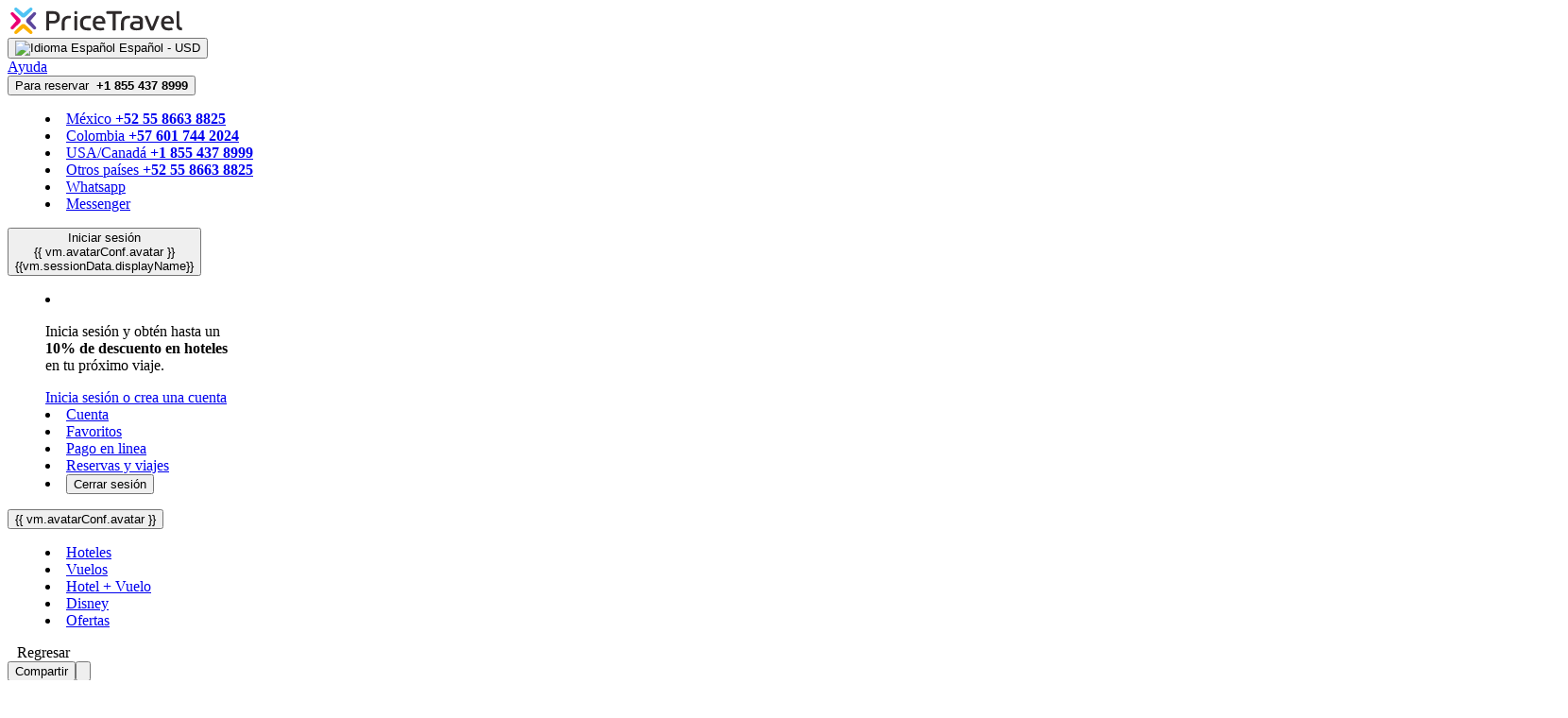

--- FILE ---
content_type: text/html; charset=utf-8
request_url: https://www.pricetravel.com/hotel/amatte-community
body_size: 47169
content:
<!DOCTYPE html><html lang=es ng-app=app><head><meta http-equiv=X-UA-Compatible content="ie=edge"><meta charset=utf-8><meta charset=UTF-8><meta name=viewport content="width=device-width, initial-scale=1.0, maximum-scale=5.0, user-scalable=yes"><link rel=preconnect href=https://www.pricetravel.com><link rel=preconnect href=https://img.cdnpth.com><link rel=preload href="/assets/css/dist/pricetravel/detail.css?id=e7df662f-ffec-42ab-924c-6a8784801524" as=style><link rel=preload href="/assets/js/bundle/bundle_site.min.js?id=e7df662f-ffec-42ab-924c-6a8784801524" as=script><link rel=preload href="/assets/css/dist/pricetravel/detail.css?id=e7df662f-ffec-42ab-924c-6a8784801524" as=style><link rel=preload href="https://img.cdnpth.com/media/455921/ec55f6d3-38e7-4c25-9cc2-a1c33bb150f3_main.jpg?tx=w_593,h_367" as=image><link rel=icon type=image/x-icon href=/assets/img/pricetravel/favicon.ico><link rel=apple-touch-icon sizes=180x180 href=/assets/img/pricetravel/apple-touch-icon.png><link rel=icon type=image/png sizes=32x32 href=/assets/img/pricetravel/favicon-32x32.png><link rel=icon type=image/png sizes=16x16 href=/assets/img/pricetravel/favicon-16x16.png><link rel=apple-touch-icon sizes=57x57 href=/assets/img/pricetravel/apple-touch-icon-57x57.png><link rel=apple-touch-icon sizes=72x72 href=/assets/img/pricetravel/apple-touch-icon-72x72.png><link rel=apple-touch-icon sizes=76x76 href=/assets/img/pricetravel/apple-touch-icon-76x76.png><link rel=apple-touch-icon sizes=114x114 href=/assets/img/pricetravel/apple-touch-icon-114x114.png><link rel=apple-touch-icon sizes=120x120 href=/assets/img/pricetravel/apple-touch-icon-120x120.png><link rel=apple-touch-icon sizes=144x144 href=/assets/img/pricetravel/apple-touch-icon-144x144.png><link rel=apple-touch-icon sizes=152x152 href=/assets/img/pricetravel/apple-touch-icon-152x152.png><link rel=apple-touch-icon sizes=180x180 href=/assets/img/pricetravel/apple-touch-icon-180x180.png><link rel=manifest href=https://www.pricetravel.com/assets/img/pricetravel/manifest.json crossorigin=use-credentials><meta name=msapplication-TileColor content=#da532c><meta name=theme-color content=#ffffff><link rel=stylesheet href="/assets/css/dist/pricetravel/detail.css?id=e7df662f-ffec-42ab-924c-6a8784801524"><title>Hotel Amatte San Miguel Allende - San Miguel de Allende, Mexico - PriceTravel</title><link rel=canonical href=https://www.pricetravel.com/es/hotel/amatte-community_a455921><link rel=alternate type=text/html href=https://www.pricetravel.com/es/hotel/amatte-community_a455921 hreflang=es title=Español><link rel=alternate type=text/html href=https://www.pricetravel.com/en/hotel/amatte-community_a455921 hreflang=en title=English><link rel=alternate type=text/html href=https://www.pricetravel.com/en/hotel/amatte-community_a455921 hreflang=x-default><meta name=description content="Hotel Amatte San Miguel Allende - Amatte es un hotel de diseño e inspiración japonesa en San Miguel Allende que dispone de una piscina exterior climatizada, ..."><meta name=author content=PriceTravel><meta property=og:locale content=es><meta property=og:type content=website><meta property=og:title content="Hotel Amatte San Miguel Allende"><meta property=og:description content="Hotel Amatte San Miguel Allende - Amatte es un hotel de diseño e inspiración japonesa en San Miguel Allende que dispone de una piscina exterior climatizada, ..."><meta property=og:url content=https://www.pricetravel.com/es/hotel/amatte-community_a455921><meta property=og:image content=https://img.cdnpth.com/media/455921/ec55f6d3-38e7-4c25-9cc2-a1c33bb150f3_main.jpg><meta property=og:site_name content=PriceTravel><meta property=og:image:type content=image/jpg><meta property=og:type content=website><meta name=dcterms.Identifier content=https://www.pricetravel.com/es/hotel/amatte-community_a455921><meta name=dcterms.Format content=text/html><meta name=dcterms.Relation content=PriceTravel><meta name=dcterms.Language content=es><meta name=dcterms.Publisher content=PriceTravel><meta name=dcterms.Type content=text/html><meta name=dcterms.Coverage content=https://www.pricetravel.com><meta name=dcterms.Title content="Hotel Amatte San Miguel Allende"><meta name=dcterms.Description content="Hotel Amatte San Miguel Allende - Amatte es un hotel de diseño e inspiración japonesa en San Miguel Allende que dispone de una piscina exterior climatizada, ..."><meta name=dcterms.Creator content=PriceTravel><meta name=twitter:card content=summary_large_image><meta name=twitter:description content="Hotel Amatte San Miguel Allende - Amatte es un hotel de diseño e inspiración japonesa en San Miguel Allende que dispone de una piscina exterior climatizada, ..."><meta name=twitter:title content="Hotel Amatte San Miguel Allende"><meta name=twitter:site content=PriceTravel><meta name=twitter:image content=https://img.cdnpth.com/media/455921/ec55f6d3-38e7-4c25-9cc2-a1c33bb150f3_main.jpg><meta name=twitter:creator content=PriceTravel><meta property=fb:app_id content=1138601680226254><meta name=robots content="index,follow, max-snippet:-1; max-image-preview:large"><meta name=googlebot content=index,follow><script type=application/ld+json>{"@context":"https://schema.org","@type":"Organization","name":"PriceTravel","alternateName":"PriceTravel.com","logo":"/assets/img/logo_pricetravel.png.webp","url":"https://www.pricetravel.com","sameAs":["https://www.instagram.com/pricetravel/","https://www.facebook.com/PriceTravel/","https://www.youtube.com/user/PriceTravel","https://twitter.com/pricetravel","https://mx.linkedin.com/company/pricetravel"],"contactPoint":[{"@type":"ContactPoint","telephone":"015586638843","contactType":"customer service"}]}</script><script type=application/ld+json>{"@context":"https://schema.org","@type":"MobileApplication","name":"PriceTravel","operatingSystem":"Windows 7, Windows 8, Windows 10, Windows 11, OSX, ANDROID, IOS","fileSize":"32mb","applicationCategory":"ShoppingApplication","description":"Insp\u00EDrate, elige los mejores hoteles para tu viaje y disfruta los descuentos que tenemos en cada destino.,Conoce la nueva imagen y un dise\u00F1o m\u00E1s intuitivo. M\u00E1s r\u00E1pida y f\u00E1cil de usar. Encuentra mejores resultados aplicando los filtros que necesitas. Galer\u00EDas y descripciones m\u00E1s completas para conocer m\u00E1s de los hoteles y sus habitaciones. Paga tus reservaciones de forma f\u00E1cil y segura. Lleva tu itinerario donde quiera que est\u00E9s. Accede a tus reservaciones sin conexi\u00F3n a internet. Crea tu cuenta y accede al historial de tus reservas. Servicio de atenci\u00F3n personalizada disponible 24/7.","interactionCount":100000,"aggregateRating":{"@type":"AggregateRating","ratingValue":"4.7","bestRating":"5","ratingCount":"3574","reviewCount":null,"worstRating":null},"offers":{"@type":"Offer","price":0,"priceCurrency":"MXN","url":null,"itemCondition":null,"availability":null,"priceValidUntil":null},"author":{"@type":"Organization","name":"PriceTravel"}}</script><script type=application/ld+json>{"@context":"https://schema.org","@type":"Hotel","name":"Hotel Amatte San Miguel Allende","image":"https://img.cdnpth.com/media/455921/ec55f6d3-38e7-4c25-9cc2-a1c33bb150f3_main.jpg","address":{"@type":"PostalAddress","streetAddress":"Salida Real a Quer\u00E9taro 168, Col Centro","addressLocality":"San Miguel de Allende","addressRegion":"Guanajuato","addressCountry":"Mexico"},"description":"Amatte es un hotel de dise\u00F1o e inspiraci\u00F3n japonesa en San Miguel Allende que dispone de una piscina exterior climatizada, dos restaurantes y bares. Adem\u00E1s, ...","geo":{"@type":"GeoCoordinates","latitude":"20.9059314727783","longitude":"-100.734725952148"},"starRating":{"@type":"Rating","ratingValue":"4,3"},"priceRange":"$$","aggregateRating":{"@type":"AggregateRating","ratingValue":"4,3","bestRating":"5","ratingCount":null,"reviewCount":"103","worstRating":"1"}}</script><script type=application/ld+json>{"@context":"https://schema.org","@type":"BreadcrumbList","itemListElement":[{"@type":"ListItem","position":1,"item":{"@id":"https://www.pricetravel.com/es","name":"Inicio"}},{"@type":"ListItem","position":2,"item":{"@id":"https://www.pricetravel.com/es/hoteles","name":"Hoteles"}},{"@type":"ListItem","position":3,"item":{"@id":"https://www.pricetravel.com/es/hoteles-en-san-miguel-de-allende_d62865","name":"Hoteles en San Miguel de Allende, Guanajuato, M\u00E9xico"}},{"@type":"ListItem","position":4,"item":{"@id":"https://www.pricetravel.com/es/hotel/amatte-community_a455921","name":"Hotel Amatte San Miguel Allende"}}]}</script><meta http-equiv=content-language content=es><meta name=language content=es><body><header ng-cloak ontroller="LoginController as vm" id=header><nav class=container><div class=header__top><a class=header__logo href=https://www.pricetravel.com title=PriceTravel style=display:inline-block;width:188px;height:28px> <object alt=PriceTravel type=image/svg+xml data=/assets/img/pt-color-full.svg width=188 height=28 style=pointer-events:none;display:block aria-label=PriceTravel></object> </a><div class="header__buttons d-none d-md-flex"><div class=position-relative><button class=header__btn ng-click="vm.showModal('modal_langcurr')" aria-haspopup=true type=button aria-controls=modal_langcurr> <img width=24 height=24 bn-lazy-src=/assets/img/header/pricetravel/es.svg alt="Idioma Español" class=rounded-circle style=object-fit:cover> Espa&#xF1;ol - USD </button></div><a class=header__btn href=https://www.pricetravel.com/ayuda target=_blank ng-click="vm.sendContentHeader('Ayuda')"> Ayuda </a><div class=position-relative><button class=header__btn aria-expanded=false aria-haspopup=true data-dropdown-toggle=phoneDropdown aria-controls=phoneMenu> <i class=icons-phone aria-hidden=true style=width:20px></i> <span> <span class="d-none d-lg-inline">Para reservar</span>&nbsp; <strong class=skillbase_p>&#x2B;1 855 437 8999</strong> </span> </button><div class="header__dropdown header__dropdown--fullwidth" data-dropdown-menu id=phoneDropdown><menu class=dropdown__container id=phoneMenu role=menu><li role=presentation><a class="dropdown__link justify-content-between" href=tel:525586638825 role=menuitem> M&#xE9;xico <strong class=skillbase_p>&#x2B;52 55 8663 8825</strong> </a><li role=presentation><a class="dropdown__link justify-content-between" href=tel:576017442024 role=menuitem> Colombia <strong>&#x2B;57 601 744 2024</strong> </a><li role=presentation><a class="dropdown__link justify-content-between" href=tel:18554378999 role=menuitem> USA/Canad&#xE1; <strong>&#x2B;1 855 437 8999</strong> </a><li role=presentation><a class="dropdown__link justify-content-between" href=tel:525586638825 role=menuitem> Otros pa&#xED;ses <strong>&#x2B;52 55 8663 8825</strong> </a><li class=dropdown__item role=presentation><a class=dropdown__link target=_blank rel="noopener noreferrer" href=https://wa.me/525579693165 role=menuitem> <i class=icons-whatsapp></i> Whatsapp </a><li class=dropdown__item role=presentation><a class=dropdown__link target=_blank rel="noopener noreferrer" href=//m.me/pricetravel role=menuitem> <i class=icons-messenger></i> Messenger </a></menu></div></div><div class=position-relative><button class="header__btn header__btn--login" data-dropdown-toggle=no_login_content aria-expanded=false aria-haspopup=true type=button aria-controls=loginPopup aria-label="Menú principal"> <span ng-if=!vm.sessionData.isLogin>Iniciar sesi&#xF3;n</span><div class=logged__avatar aria-hidden=true ng-if=vm.sessionData.isLogin><span class=font-oncolor>{{ vm.avatarConf.avatar }}</span></div><span class="d-none d-lg-block" ng-if=vm.sessionData.isLogin>{{vm.sessionData.displayName}}</span> <i class=icons-menu></i> </button> <nav class=header__dropdown data-dropdown-menu id=no_login_content><menu class=dropdown__container id=loginPopup role=menu><li class="dropdown__item dropdown__item--login" ng-if=!vm.sessionData.isLogin role=none><div class="navbar__user-wrapper g-12 mb-12" aria-hidden=true><span class=navbar__user-icon aria-hidden=true> <i class="icons-user-outline font-primary font-20"></i> </span><p id=navbar-title class="navbar__user-text m-0">Inicia sesi&#xF3;n y obt&#xE9;n hasta un <br> <strong>10% de descuento en hoteles</strong><br> en tu pr&#xF3;ximo viaje.</div><a class="navbar__login-btn btnPrimary font-14" href="/es/login?redirectTo=%2Fhotel%2Famatte-community" role=menuitem> Inicia sesi&#xF3;n o crea una cuenta <i class=icons-angle-right></i> </a><li class=dropdown__item role=none><a class=dropdown__link href=/es/user ng-click="vm.sendContentHeader('Cuenta')" ng-if=vm.sessionData.isLogin role=menuitem> <i class=icons-person></i> Cuenta </a><li class=dropdown__item role=none><a class=dropdown__link href=/es/favorites ng-click="vm.sendContentHeader('Favoritos')" role=menuitem> <i class=icons-heart></i> Favoritos </a><li class=dropdown__item role=none><a class=dropdown__link href=/es/online-payment ng-click="vm.sendContentHeader('Pago en linea')" role=menuitem> <i class=icons-credit-card1></i> Pago en linea </a><li class=dropdown__item role=none><a class=dropdown__link href="{{ vm.sessionData.isLogin ? '/es/user/reservations' : 'https://www.pricetravel.com/es/help-center/search-itinerary'}}" ng-click="vm.sendContentHeader('Consultar reservación')" role=menuitem> <i class=icons-suitcase></i> Reservas y viajes </a><li class=dropdown__item ng-if=vm.sessionData.isLogin role=none><button class=dropdown__link ng-click=vm.logout() role=menuitem> <i class=icons-right-from-bracket></i> Cerrar sesi&#xF3;n </button></menu></nav></div></div><div class="d-flex g-16 align-items-center d-md-none"><div class=header__menu><button class="menu__mobile g-12" ng-click="vm.showModal('modal_navbar')" aria-label="Menú principal" aria-expanded=false> <span class="menu__mobile-icon font-oncolor" ng-if=vm.sessionData.isLogin> {{ vm.avatarConf.avatar }} </span> <span class="menu__mobile-icon font-oncolor" ng-if=!vm.sessionData.isLogin> <i class="icons-person font-24"></i> </span> <i class="icons-menu font-24"></i> </button></div></div></div><div class="header__bottom p-0 d-none d-md-flex"><menu class=bottom__container role=menubar style=scrollbar-width:none><li class=bottom__tab role=presentation><a class=current href=/es/hoteles role=menuitem> <i class=icons-hotel style=width:18px></i> Hoteles </a><li class=bottom__tab role=presentation><a href=/es/vuelos role=menuitem> <i class=icons-local-airport style=width:18px></i> Vuelos </a><li class=bottom__tab role=presentation><a href=/es/paquetes role=menuitem> <i class=icons-suitcase-rolling style=width:18px></i> Hotel &#x2B; Vuelo </a><li class=bottom__tab role=presentation><a target=_blank rel="noopenner noreferrer" href=https://disney.pricetravel.com role=menuitem> <i class=icons-disney style=width:18px></i> Disney </a><li class=bottom__tab role=presentation><a href="/es/ofertas-de-viajes/" role=menuitem> <i class=icons-flame1 style=width:18px></i> Ofertas </a></menu></div></nav></header><main id=detail ng-controller="DetailController as vm" ng-cloak><div class="d-md-none d-flex mt-2" style=justify-content:space-between><a ng-href="{{ vm.getPathToList() }}" class="link link--md" style=margin-left:10px> <i class="font-icons icons-arrow-back"></i> Regresar </a><div style=display:flex;gap:21px;margin-right:25px><button class=py-2 style=color:var(--bg-info) type=button ng-click="vm.showModalShared('modalShare')" aria-label=shared> <i class="icons-share font-24 align-middle"></i> <span class="d-none d-md-inline-block">Compartir</span> </button> <button type=button aria-label="Añadir a favoritos" class=btn-fav ng-class="{ 'active': vm.isFavoriteHotel() || vm.hotel.isFavorite}" ng-click=vm.addFavorites($event)> <i class="icons-heart font-24 d-flex" aria-hidden=true></i> </button></div></div><div class="container d-none d-md-block"><a ng-href="{{ vm.getPathToList() }}" class="link my-20"> <i class="icons-arrow-back font-24 d-flex"></i> Ver todos los hoteles en San Miguel de Allende, Guanajuato, M&#xE9;xico </a></div><div class=gallery><div class=gallery__photo><button type=button class="btn p-0 w-100 h-100 border-0" ng-click="vm.showModal('gallery-modal')" ng-cloak aria-label=open_gallery> <img width=593 height=367 fetchpriority=high src="https://img.cdnpth.com/media/455921/ec55f6d3-38e7-4c25-9cc2-a1c33bb150f3_main.jpg?tx=g_auto,c_fill,q_60" data-srcset="https://img.cdnpth.com/media/455921/ec55f6d3-38e7-4c25-9cc2-a1c33bb150f3_main.jpg?tx=g_auto,c_fill,q_60 x1" alt="PriceTravel - Viaja fácil, sin pretextos" onload="this.classList.add('loaded')"><div class=skeleton-placeholder></div><div class="photo__numberpics d-md-none" ng-click="vm.showModal('gallery-modal')"><i class="icons-image font-24 d-flex"></i> <span class=mb-0>33 fotos m&#xE1;s</span></div></button> <button type=button ng-click="vm.showModalReviews('modal_reviews','galery')" ng-show="vm.hotel.surveyAverage.averageValue &amp;&amp; vm.hotel.surveyAverage.totalSurveys > 5" class="btn-reviews d-none d-md-flex"> <span class=rating__tag>{{vm.hotel.surveyAverage ? vm.hotel.surveyAverage.averageValue  : 0}}</span><div class="d-flex flex-column align-items-start font-14"><p class="mb-0 font-12 font-500 font-primary" ng-if="vm.hotel.surveyAverage.averageValue >= 6">{{ vm.hotel.surveyAverage.averageValue | getRatingDesc }}<p class="mb-0 font-12 font-subtle" ng-if=vm.hotel.surveyAverage.totalSurveys>{{(vm.hotel.surveyAverage.totalSurveys  | number ) | commanseparatecolo}} Opiniones<p class="mb-0 font-12 font-subtle" ng-if=!vm.hotel.surveyAverage.totalSurveys>0 Opiniones</div></button></div><button type=button class="gallery__photo d-none d-md-block" ng-click="vm.showModal('gallery-modal')" aria-label=open_gallery> <img width=309 height=168 bn-lazy-src="https://img.cdnpth.com/media/455921/10a7becd-15f8-4dba-aca4-442cbb498704.jpg?tx=w_309,h_168,g_auto,c_fill,q_60" data-srcset="https://img.cdnpth.com/media/455921/10a7becd-15f8-4dba-aca4-442cbb498704.jpg?tx=w_309,h_168,g_auto,c_fill,q_60 x1" alt="PriceTravel - Viaja fácil, sin pretextos"> </button> <button type=button class="gallery__photo d-none d-md-block" ng-click="vm.showModal('gallery-modal')" aria-label=open_gallery> <img width=309 height=168 bn-lazy-src="https://img.cdnpth.com/media/455921/132ceb5b-1d49-4943-97ff-f715e0097753.jpg?tx=w_309,h_168,g_auto,c_fill,q_60" data-srcset="https://img.cdnpth.com/media/455921/132ceb5b-1d49-4943-97ff-f715e0097753.jpg?tx=w_309,h_168,g_auto,c_fill,q_60 x1" alt="PriceTravel - Viaja fácil, sin pretextos"><div class=photo__counter><i class=icons-image></i> <span>Ver todas las fotos (29)</span></div></button> <button type=button class="gallery__photo d-none d-md-block" data-toggle=modal data-target=#modal-fullscreen-xl ng-click=vm.renderMap() ng-cloak> <img width=309 height=168 bn-lazy-src=/assets/img/map.svg alt=map> <span class="btnOnBg btnOnBg--center"> <i class="font-icons icons-location"></i> Ubicaci&#xF3;n </span> </button> <button class="gallery__photo d-none d-lg-block" ng-click="vm.showModal('gallery-modal')" aria-label=open_gallery> <img class="lazy rounded w-100 cursor-pointer bg-light" width=309 height=168 bn-lazy-src="https://img.cdnpth.com/media/455921/142f4c6f-e3a1-4232-91f7-25e573a98d15.jpg?tx=w_309,h_168,g_auto,c_fill,q_60" data-srcset="https://img.cdnpth.com/media/455921/142f4c6f-e3a1-4232-91f7-25e573a98d15.jpg?tx=w_309,h_168,g_auto,c_fill,q_60 x1" alt="PriceTravel - Viaja fácil, sin pretextos"> </button></div><div class="my-20 container d-none d-md-block"><div class="row align-items-start"><div ng-class="{'col-12': !vm.isDefaultPhone, 'col-md-8': vm.isDefaultPhone }"><h1 class="font-main font-32 mb-base">Hotel Amatte San Miguel Allende</h1><div class="d-flex align-items-center font-24 font-yellow"><i class=icons-star></i><i class=icons-star></i><i class=icons-star></i><i class=icons-star></i><i class=icons-star></i></div></div><div class="phone-reservation col-md-4" ng-if=vm.isDefaultPhone><p class=title>&#xBF;Prefieres reservar por tel&#xE9;fono?<p class=subtle>Pregunta por nuestras tarifas especiales<div class=phone-wrapper><i class=icons-phone aria-hidden=true></i> <a href=tel:vm.phoneBase>{{vm.phoneBase | tel}}</a></div></div></div></div><div class=container><h1 class="font-main font-20 mt-4 mb-base d-md-none">Hotel Amatte San Miguel Allende</h1><div class="detail-starsreviews d-md-none"><div class=detail-starsreviews_stars><i class=icons-star></i><i class=icons-star></i><i class=icons-star></i><i class=icons-star></i><i class=icons-star></i></div><button ng-click="vm.showModalReviews('modal_reviews','galery')" class="btnTertiary flex-wrap font-12 border-left" style=gap:0 ng-show="vm.hotel.surveyAverage.averageValue &amp;&amp; vm.hotel.surveyAverage.totalSurveys > 5"> <span class=font-500>{{vm.hotel.surveyAverage.averageValue }}</span>&nbsp; <span ng-if="vm.hotel.surveyAverage.averageValue &amp;&amp; vm.hotel.surveyAverage.totalSurveys >= 6">{{vm.hotel.surveyAverage.averageValue |  getRatingDesc}}</span>&nbsp; <span ng-if=vm.hotel.surveyAverage.totalSurveys> ({{(vm.hotel.surveyAverage.totalSurveys  | number ) | commanseparatecolo}} Opiniones) </span> <span ng-if=!vm.hotel.surveyAverage.totalSurveys> 0 Opiniones </span> <i class="icons-angle-right font-24 d-inline-flex"></i> </button></div><div id=searchbox class="d-flex g-base mt-3 mw-100"><button class=btn-light ng-click="vm.goSection('rooms', 290)"> Habitaciones </button> <button class=btn-light ng-click="vm.goSection('amenities3')"> Servicios </button> <button class="btn-light d-md-none flex-shrink-0" data-toggle=modal data-target=#modal-fullscreen-xl ng-click=vm.renderMap()> Mapa </button> <button class=btn-light ng-click="vm.goSection('ImportantInfo', 290)" ng-if="vm.getHotelFeeDescription().length > 0"> A considerar </button> <button class="btn-light py-2 d-none d-md-block" type=button ng-click="vm.showModalShared('modalShare')" aria-label=shared> <i class="icons-share font-24 align-middle"></i> <span class="d-none d-md-inline-block">Compartir</span> </button> <button type=button aria-label="Añadir a favoritos" class="btn btn-fav d-none d-md-block" ng-class="{ 'active': vm.isFavoriteHotel() || vm.hotel.isFavorite}" ng-click=vm.addFavorites($event)> <i class="icons-heart font-24 d-flex" aria-hidden=true></i> </button></div><section class="mt-4 hotelrelevant"><h2 class="mb-20 font-20">Aspectos relevantes</h2><ul class=hotelrelevant__list ng-class="vm.toggleSellingPoints ? '' : 'hotelrelevant__list--preview' "><li><i class="icons-check-circle d-flex font-green font-20"></i> <span> <strong class=d-md-block>&#xA1;Ideal para estancias de 3 noches!</strong> La mejor ubicaci&#xF3;n. Los viajeros recientes le dan una puntuaci&#xF3;n alta (8.4) </span><li><i class="icons-check-circle d-flex font-green font-20"></i> <span> <strong class=d-md-block>Informaci&#xF3;n sobre el desayuno</strong> Continental </span><li><i class="icons-check-circle d-flex font-green font-20"></i> <span> <strong class=d-md-block>Habitaciones con:</strong> Vistas al jard&#xED;n, Vistas a un patio interior </span><li><i class="icons-check-circle d-flex font-green font-20"></i> <span> Hay parking privado gratis en el hotel </span></ul></section><div class="phone-reservation d-md-none d-block" ng-if=vm.isDefaultPhone><p class=title>&#xBF;Prefieres reservar por tel&#xE9;fono?<p class=subtle>Pregunta por nuestras tarifas especiales<div class=phone-wrapper><i class=icons-phone aria-hidden=true></i> <a href=tel:vm.phoneBase>{{vm.phoneBase | tel}}</a></div></div></div><div class="bg-grey my-20" id=roomSection><div class="container pt-24 pb-20"><div class=mt-2 ng-if="vm.recomendationsList.loading &amp;&amp; vm.appicableExperiment "><div class="d-center flex-column"><div class="loader__circle my-5"></div><p class="loading-msg-text font-weight-bold">Cargando recomendaciones</div></div><div class=my-20 ng-if="vm.recomendationsList.rooms.length > 0   &amp;&amp;  vm.appicableExperiment &amp;&amp; !vm.recomendationsList.loading || vm.isTrivagoRate"><section class=roomsrecommendation ng-if="vm.recomendationsList.rooms.length > 0 " id=recomendations><div class=roomsrecommendation_header><h2 class=header_title ng-if=!vm.isTrivagoRate><i class="icons-guarantee-seal font-24 d-flex"></i> MEJOR PRECIO DE ACUERDO A TU B&#xDA;SQUEDA</h2><h2 class=header_title ng-if="vm.source_origin.includes('trivago') &amp;&amp; vm.isTrivagoRate">Tu opci&#xF3;n seleccionada en Trivago</h2><h2 class=header_title ng-if="vm.source_origin.includes('kayak') &amp;&amp; vm.isTrivagoRate">Tu opci&#xF3;n seleccionada en Kayak</h2><p class=header_subtitle ng-if=vm.isTrivagoRate>{{vm.setRecomendationMetas()}}<p class=header_subtitle ng-if=!vm.isTrivagoRate>{{vm.setRecomedationLabel()}}</div><div class=roomsrecommendation-container><div class=roomsrecommendation_body><div class=roomsrecommendation_body_card ng-if=!vm.isTrivagoRate ng-repeat="room in vm.recomendationsList.rooms"><div><h3 class="body_card-bullet font-main font-16 font-500"><i class="icons-hotel font-18 d-flex"></i> <span> {{room.name}} <span ng-if="room.rate.totalRooms != 1">({{room.rate.totalRooms}} {{vm.getRoom(room.rate.totalRooms)}})</span> </span></h3><ul class="p-0 m-0"><li class=body_card-bullet ng-if="!room.rate.rate.isNonRefundable &amp;&amp; room.rate.rate.cancellationPolicies.freeCancellationExpire"><i class="icons-check font-green font-18 d-flex"></i> <span> <span class=font-green>Cancelaci&#xF3;n gratis</span> hasta el {{room.rate.rate.cancellationPolicies.freeCancellationExpire | date: vm.dateConfig}} </span><li class=cell-wrap ng-if="room.rate.rate.collectType == 2"><i class="icons-check font-green font-18"></i> <span class="my-auto font-14"> <span class="font-green font-500">Sin pago por adelantado</span>, paga en el alojamiento </span><li class="body_card-bullet align-items-center" ng-if="room.rate.rate.isNonRefundable || !room.rate.rate.cancellationPolicies.freeCancellationExpire"><i class="icons-close font-subtle font-18 d-flex pt-0"></i> No reembolsable<li class=body_card-bullet><i class="icons-all-inclusive font-green font-18 d-flex" ng-if="room.rate.rate.mealPlanCode === 'I'"></i> <i class="icons-restaurant font-green font-18 d-flex" ng-if="room.rate.rate.mealPlanCode != 'E' &amp;&amp; room.rate.rate.mealPlanCode != 'I'"></i> <i class="icons-not-included font-strong font-18 d-flex" ng-if="room.rate.rate.mealPlanCode === 'E'"></i> {{vm.mealplans[room.rate.rate.mealPlanCode]}} <button ng-click="vm.showInclusiveModal('modal-room-inclusive')" class="btnTertiary btnTertiary--md" ng-if="room.rate.rate.mealPlanCode === 'I'">&#xBF;Qu&#xE9; incluye?</button></ul><button ng-click="vm.showAmenitiesModal('modal-room-amenities', room, 'link-recomendation')" class="btnTertiary btnTertiary--md"> Detalles de habitaci&#xF3;n <i class="icons-angle-right font-24"></i> </button></div><div class="d-flex flex-column align-items-end text-right" style=min-width:fit-content><span class="font-500 font-14 font-strong"> Precio por noche</span><div class="d-flex align-items-center g-base"><span ng-if="room.rate.rate.taxes.discount >= 5" class=DiscountTag ng-class="{'sale-icon': vm.getPromotionType(room.rate.rate) === 'blackandhost', 'anniversary-icon': vm.getPromotionType(room.rate.rate) === 'aniversario', 'disccount-icon': !vm.getShowPromotion(room.rate.rate)}"> {{room.rate.rate.taxes.discount | number: 0}}% </span> <span ng-if="room.rate.rate.taxes.discount >= 5" class="font-14 font-subtle text-tachado"> <currency-display amount=room.rate.rate.taxes.totalRoomRateBeforePromoPerNight currency-code=vm.currency></currency-display> </span></div><span class="font-16 font-md-20 font-strong font-600"> <currency-display amount="vm.sourceTriGooHotelsIds ? room.rate.rate.taxes.totalRoomRatePerNight + room.rate.rate.taxes.totalTaxesPerRoomPerNight + room.rate.rate.taxes.feesAmountTotal : room.rate.rate.taxes.totalRoomRatePerNight" currency-code=vm.currency show-currency-code=true reduce-iso-font=true></currency-display> </span> <span class="font-14 font-subtle"> <span ng-if="(room.rate.rate.taxes.totalTaxesPerRoomPerNight > 0 || room.rate.rate.taxes.feesAmountTotalForNight > 0) &amp;&amp; !vm.sourceTriGooHotelsIds">+ <currency-display amount="room.rate.rate.taxes.totalTaxesPerRoomPerNight + room.rate.rate.taxes.feesAmountTotalForNight" currency-code=vm.currency></currency-display> <span ng-if="room.rate.rate.taxes.feesAmountTotalForNight > 0"> de impuestos y cargos</span><span ng-if="room.rate.rate.taxes.feesAmountTotalForNight == 0">de impuestos</span></span> <span ng-if="room.rate.rate.taxes.hasTaxes &amp;&amp; (room.rate.rate.taxes.totalTaxesPerRoomPerNight == 0 &amp;&amp; room.rate.rate.taxes.feesAmountTotalForNight == 0) || vm.sourceTriGooHotelsIds">Impuestos incluidos</span> <span ng-if="!room.rate.rate.taxes.hasTaxes &amp;&amp; (room.rate.rate.taxes.totalTaxesPerRoomPerNight == 0 &amp;&amp; room.rate.rate.taxes.feesAmountTotalForNight == 0) &amp;&amp; !vm.sourceTriGooHotelsIds">Impuestos no incluidos</span> </span></div></div><div class=roomsrecommendation_body_card ng-if="vm.isTrivagoRate &amp;&amp; vm.featuredRoom"><div><h3 class="body_card-bullet font-main font-16 font-500"><i class="icons-hotel font-18 d-flex"></i> <span> {{vm.featuredRoom.name}} <span ng-if="room.rate.totalRooms != 1">({{vm.roomsTotal }} {{vm.getRoom(vm.roomsTotal )}})</span> </span></h3><ul class="p-0 m-0"><li class=body_card-bullet ng-if="!vm.featuredRoom.rate.rate[0].isNonRefundable &amp;&amp; vm.featuredRoom.rate.rate[0].cancellationPolicies.freeCancellationExpire"><i class="icons-check font-green font-18 d-flex"></i> <span> <span class=font-green>Cancelaci&#xF3;n gratis</span> hasta el {{vm.featuredRoom.rate.rate[0].cancellationPolicies.freeCancellationExpire | date: vm.dateConfig}} </span><li class=cell-wrap ng-if="vm.featuredRoom.rate.rate[0].collectType == 2"><i class="icons-check font-green font-18"></i> <span class="my-auto font-14"> <span class="font-green font-500">Sin pago por adelantado</span>, paga en el alojamiento </span><li class="body_card-bullet align-items-center" ng-if="vm.featuredRoom.rate.rate[0].isNonRefundable || !vm.featuredRoom.rate.rate[0].cancellationPolicies.freeCancellationExpire"><i class="icons-close font-subtle font-18 d-flex pt-0"></i> No reembolsable<li class=body_card-bullet><i class="icons-all-inclusive font-green font-18 d-flex" ng-if="vm.featuredRoom.rate.rate[0].mealPlanCode === 'I'"></i> <i class="icons-restaurant font-green font-18 d-flex" ng-if="vm.featuredRoom.rate.rate[0].mealPlanCode != 'E' &amp;&amp; vm.featuredRoom.rate.rate[0].mealPlanCode != 'I'"></i> <i class="icons-not-included font-strong font-18 d-flex" ng-if="vm.featuredRoom.rate.rate[0].mealPlanCode === 'E'"></i> {{vm.mealplans[vm.featuredRoom.rate.rate[0].mealPlanCode]}} <button ng-click="vm.showInclusiveModal('modal-room-inclusive')" class="btnTertiary btnTertiary--md" ng-if="vm.featuredRoom.rate.rate[0].mealPlanCode === 'I'">&#xBF;Qu&#xE9; incluye?</button></ul><button ng-click="vm.showAmenitiesModal('modal-room-amenities', vm.featuredRoom, 'link-recomendation')" class="btnTertiary btnTertiary--md"> Detalles de habitaci&#xF3;n <i class="icons-angle-right font-24"></i> </button></div><div class="d-flex flex-column align-items-end text-right" style=min-width:fit-content><span class="font-500 font-14 font-strong">Precio por noche</span><div class="d-flex align-items-center g-base"><span ng-if="vm.featuredRoom.rate.rate[0].taxes.discount > 0" class=DiscountTag ng-class="{'sale-icon': vm.getPromotionType(vm.featuredRoom.rate.rate[0]) === 'blackandhost', 'anniversary-icon': vm.getPromotionType(vm.featuredRoom.rate.rate[0]) === 'aniversario', 'disccount-icon': !vm.getShowPromotion(vm.featuredRoom.rate.rate[0])}"> {{vm.featuredRoom.rate.rate[0].taxes.discount | number: 0}}% </span> <span ng-if="vm.featuredRoom.rate.rate[0].taxes.discount > 0" class="font-14 font-subtle text-tachado"> <currency-display amount=vm.featuredRoom.rate.rate[0].taxes.totalRoomRateBeforePromoPerNight currency-code=vm.currency></currency-display> </span></div><span class="font-16 font-md-20 font-strong font-600"> <currency-display amount="vm.sourceTriGooHotelsIds ? vm.featuredRoom.rate.rate[0].taxes.totalRoomRatePerNight + vm.featuredRoom.rate.rate[0].taxes.totalTaxesPerRoomPerNight + vm.featuredRoom.rate.rate[0].taxes.feesAmountTotal : vm.featuredRoom.rate.rate[0].taxes.totalRoomRatePerNight" currency-code=vm.currency show-currency-code=true reduce-iso-font=true></currency-display> </span> <span class="font-14 font-subtle"> <span ng-if="(vm.featuredRoom.rate.rate[0].taxes.totalTaxesPerRoomPerNight > 0 || vm.featuredRoom.rate.rate[0].taxes.feesAmountTotalForNight > 0) &amp;&amp; !vm.sourceTriGooHotelsIds">+ <currency-display amount="vm.featuredRoom.rate.rate[0].taxes.totalTaxesPerRoomPerNight + vm.featuredRoom.rate.rate[0].taxes.feesAmountTotalForNight" currency-code=vm.currency></currency-display> <span ng-if="vm.featuredRoom.rate.rate[0].taxes.feesAmountTotalForNight > 0"> de impuestos y cargos</span><span ng-if="vm.featuredRoom.rate.rate[0].taxes.feesAmountTotalForNight == 0">de impuestos</span></span> <span ng-if="vm.featuredRoom.rate.rate[0].taxes.hasTaxes &amp;&amp; (vm.featuredRoom.rate.rate[0].taxes.totalTaxesPerRoomPerNight == 0 &amp;&amp; vm.featuredRoom.rate.rate[0].taxes.feesAmountTotalForNight  == 0) || vm.sourceTriGooHotelsIds">Impuestos incluidos</span> <span ng-if="!vm.featuredRoom.rate.rate[0].taxes.hasTaxes &amp;&amp; (vm.featuredRoom.rate.rate[0].taxes.totalTaxesPerRoomPerNight == 0 &amp;&amp; vm.featuredRoom.rate.rate[0].taxes.feesAmountTotalForNight  == 0) &amp;&amp; !vm.sourceTriGooHotelsIds">Impuestos no incluidos</span> </span></div></div></div><div class=roomsrecommendation_footer ng-if=!vm.isTrivagoRate><div class="d-flex flex-column flex-grow-1 footer-price"><span class="font-500 font-strong">{{vm.titlePax()}}</span><div class="d-flex flex-wrap"><span ng-if="vm.recomendationsList.discount >= 5" class="font-subtle font-14 text-tachado"> <currency-display amount=vm.recomendationsList.totalRoomRateBeforePromoExclusive currency-code=vm.currency></currency-display> </span></div><span class="font-600 font-main font-18 font-md-24"> <currency-display amount="vm.sourceTriGooHotelsIds ? vm.recomendationsList.totalRoomRatePerNight + vm.recomendationsList.totalTaxesPerRoomPerNight +  vm.recomendationsList.feesAmountTotal: vm.recomendationsList.totalRoomRatePerNight" currency-code=vm.currency show-currency-code=true reduce-iso-font=true></currency-display> </span> <span class="font-subtle font-12 font-md-14"> <span ng-if="(vm.recomendationsList.totalTaxesPerRoomPerNight > 0 || vm.recomendationsList.feesAmountTotal > 0) &amp;&amp; !vm.sourceTriGooHotelsIds">+ <currency-display amount="vm.recomendationsList.totalTaxesPerRoomPerNight +  vm.recomendationsList.feesAmountTotal" currency-code=vm.currency></currency-display> <span ng-if="vm.recomendationsList.feesAmountTotal > 0"> de impuestos y cargos</span><span ng-if="vm.recomendationsList.feesAmountTotal == 0">de impuestos</span> <span ng-if="vm.recomendationsList.hasTaxes &amp;&amp; (vm.recomendationsList.totalTaxesPerRoomPerNight == 0 &amp;&amp; vm.recomendationsList.feesAmountTotal == 0) || vm.sourceTriGooHotelsIds">Impuestos incluidos</span> <span ng-if="!vm.recomendationsList.hasTaxes &amp;&amp; (vm.recomendationsList.totalTaxesPerRoomPerNight == 0 &amp;&amp; vm.recomendationsList.feesAmountTotal == 0) &amp;&amp; !vm.sourceTriGooHotelsIds">Impuestos no incluidos</span> </span> </span></div><div class="summary-text mt-1" ng-if="vm.recomendationsList.totalRoomRate > 0"><span class="m-0 font-14"> Total {{vm.boxData.nights}} {{vm.boxData.nights === 1 ?  vm.lnMessages.nightm  : vm.lnMessages.nighstm}} <currency-display amount="vm.recomendationsList.totalRoomRate +  vm.recomendationsList.feesAmountTotal" currency-code=vm.currency show-currency-code=true></currency-display> </span></div><div><button class="btnPrimary mt-lg-3 mb-2 w-100" ng-if=!vm.onSubmitLoadingRecomendation ng-click="vm.showModalRAPDFam('modal-rapd-mini',true)">Reservar ahora</button><p class="mb-8 rapd-message" ng-if="vm.isRAPDRecomendation &amp;&amp; !vm.onSubmitLoadingRecomendation"><i class="icons-check font-18"></i> Opci&#xF3;n de reservar ahora y pagar despu&#xE9;s<div class="mt-lg-3 loading-rates-table" style=align-self:center ng-if=vm.onSubmitLoadingRecomendation><div class=loader__circle></div></div></div></div><div class=roomsrecommendation_footer ng-if=vm.isTrivagoRate><div class="d-flex flex-column flex-grow-1 footer-price"><span class="font-500 font-strong">{{vm.titlePaxMeta()}}</span><div class="d-flex flex-wrap"><span ng-if="vm.featuredRoom.rate.rate[0].taxes.discount > 0" class="font-subtle font-14 text-tachado"> <currency-display amount=vm.featuredRoom.rate.rate[0].taxes.checkOutRateBeforePromoWoTaxesExclusive currency-code=vm.currency></currency-display> </span></div><span class="font-600 font-main font-18 font-md-24"> <currency-display amount="vm.sourceTriGooHotelsIds ? vm.featuredRoom.rate.rate[0].taxes.totalRoomRate + vm.featuredRoom.rate.rate[0].taxes.feesAmountTotal : vm.featuredRoom.rate.rate[0].taxes.totalRoomRate - vm.featuredRoom.rate.rate[0].taxes.totalTaxes" currency-code=vm.currency show-currency-code=true reduce-iso-font=true></currency-display> </span> <span class="font-subtle font-12 font-md-14"> <span ng-if="(vm.featuredRoom.rate.rate[0].taxes.totalTaxes > 0 || vm.featuredRoom.rate.rate[0].taxes.feesAmountTotal > 0) &amp;&amp; !vm.sourceTriGooHotelsIds">+ <currency-display amount="vm.featuredRoom.rate.rate[0].taxes.totalTaxes + vm.featuredRoom.rate.rate[0].taxes.feesAmountTotal" currency-code=vm.currency></currency-display> <span ng-if="vm.featuredRoom.rate.rate[0].taxes.feesAmountTotal > 0"> de impuestos y cargos</span><span ng-if="vm.featuredRoom.rate.rate[0].taxes.feesAmountTotal == 0">de impuestos</span></span> <span ng-if="vm.featuredRoom.rate.rate[0].taxes.hasTaxes &amp;&amp; (vm.featuredRoom.rate.rate[0].taxes.totalTaxes == 0 &amp;&amp; vm.featuredRoom.rate.rate[0].taxes.feesAmountTotal == 0) || vm.sourceTriGooHotelsIds">Impuestos incluidos</span> <span ng-if="!vm.featuredRoom.rate.rate[0].taxes.hasTaxes &amp;&amp; (vm.featuredRoom.rate.rate[0].taxes.totalTaxes == 0 &amp;&amp; vm.featuredRoom.rate.rate[0].taxes.feesAmountTotal == 0) &amp;&amp; !vm.sourceTriGooHotelsIds">Impuestos no incluidos</span> </span></div><div class="summary-text mt-1" ng-if="vm.featuredRoom.rate.rate[0].taxes.totalRoomRate > 0"><span class="m-0 font-14"> Total {{vm.boxData.nights}} {{vm.boxData.nights === 1 ?  vm.lnMessages.nightm  : vm.lnMessages.nighstm}} <currency-display amount="vm.featuredRoom.rate.rate[0].taxes.totalRoomRate + vm.featuredRoom.rate.rate[0].taxes.feesAmountTotal" currency-code=vm.currency show-currency-code=true></currency-display> </span></div><div><button class="btnPrimary mt-lg-3 mb-2 w-100" ng-if=!vm.onSubmitLoading ng-click="vm.isSubmitOrRAPD(vm.featuredRoom, vm.featuredRoom.rate.rate[0],1, true)">Reservar ahora</button><p class="mb-8 rapd-message" ng-if="vm.isRAPDRecomendation &amp;&amp; !vm.onSubmitLoading"><i class="icons-check font-18"></i> Opci&#xF3;n de reservar ahora y pagar despu&#xE9;s<div class="mt-lg-3 loading-rates-table" style=align-self:center ng-if=vm.onSubmitLoading><div class=loader__circle></div></div></div></div></div></section><div class="my-20 text-center" ng-if="vm.recomendationsList.rooms.length > 0"><button class="link mx-auto" ng-click="vm.goSection('rooms', 100, 50);vm.onClickViewMore()"> Ver todas las habitaciones ({{ vm.roomsAvailables }}) </button></div></div><div ng-if=!vm.appicableExperiment><div class="my-3 card-product-top card" id=highligth_rooms in-viewport=vm.onScreen(event) ng-if="vm.isTrivagoRate &amp;&amp; !vm.loading" ng-cloak><div class=card-product-top-header><div class=card-product-top-body ng-if="vm.source_origin == 'trivago'">Tu opci&#xF3;n seleccionada en Trivago</div><div class=card-product-top-body ng-if="vm.source_origin == 'kayak'">Tu opci&#xF3;n seleccionada en Kayak</div></div><div class="hotel-rooms-header d-none d-lg-flex flex-grow-1"><div class="col-3 border-right bg-light p-2">Tipo de habitaci&#xF3;n</div><div class="col-lg-3 border-right bg-light p-2 text">Caracter&#xED;sticas de la habitaci&#xF3;n</div><div class="col-lg-3 border-right bg-light p-2 text">Plan</div><div class="col-3 border-right bg-light p-2">Precio por noche</div></div><div class="hotel-room col-12 room-table-row border mx-0 mb-3 px-0 rounded" ng-cloak><h2 class="font-24 font-main mb-20">Elige tu habitaci&#xF3;n</h2><div ng-if="vm.mealPlanClasifications.length > 2"><p class="font-14 font-strong mb-2">Filtrar por plan de alimentos<div class="meal-plan-filters-mobile mb-3"><div class=filters-scroll-container><div class=filters-scroll-content><button class=btn-pill-mobile ng-repeat="(clasificationIndex, clasification) in vm.mealPlanClasifications" ng-class="{'btn-pill-mobile--active': clasification.isSelected}" ng-click="vm.selectedMealPlanClasification(clasification, clasificationIndex)"> {{ clasification.name === 'all' ? 'Todas las opciones' : vm.getNormalizedMealPlanName(clasification.name) }} <span ng-if="clasification.name !== 'all'">({{ clasification.rooms.length }})</span> </button></div></div></div></div><div class="hotel-room row mx-0 border rounded mb-2 shadow-sm bg-white w-100" ng-if=!vm.loading ng-repeat="(roomIndex,room) in [vm.featuredRoom]" ng-cloak ng-class="{'room-unique-highlight': room.unique}"><div class="room-photo col-12"><div style=position:relative><img ng-if=room.picture.cloudUri class=rounded-12 ng-click="vm.showAmenitiesModal('modal-room-amenities', room)" width=271 height=197 bn-lazy-src="{{ (room.picture.cloudUri) }}?tx=g_auto,c_fill,ar_16:9" alt={{room.name}} data-hotel={{room.roomId}}><div class=room-gallery__counter ng-if="room.pictures &amp;&amp; room.pictures.length > 1" ng-click="vm.showAmenitiesModal('modal-room-amenities', room)"><i class=icons-image></i> {{room.pictures.length}}</div></div><div><div class="pill-unique mb-2" ng-if=room.unique><i class="icons-star font-20 d-flex"></i> Habitaci&#xF3;n &#xDA;nica</div><h3 class="font-primary link-new" ng-click="vm.showAmenitiesModal('modal-room-amenities', room)">{{room.name + room.expedia}}</h3><ul class="list-unstyled pb-0 mb-0 font-12 font-subtle"><li ng-if=room.bedding><i class="icons-hotel font-16 align-middle"></i> <span>Camas: {{room.bedding}}</span><li ng-if=room.view><i class="icons-check font-16 align-middle"></i> <span>Vista: {{room.view + room.derbysoft}}</span></ul></div></div><div class=col-12><span class="oferta-imbatible-sponsored mb-2" ng-if=room.roomRateMobileSelected.showOfertaImbatible>Oferta imperdible</span></div><div class="room-amenities col-12 mt-md-2" ng-if="room.rate.rate.length > 1"><p class="mb-1 font-14">Selecciona el plan:<div class="px-3 py-2 mb-2 d-flex align-items-center g-8 border rounded-8 transition-300" ng-repeat="(rateIndex, rate) in room.rate.rate" ng-class="{ 'active-meal': rate.selected }"><input class=input--radio type=radio name=meal-selec_{{rate.rateKey}}_{{room.roomId}} id=room_mealp_{{rate.rateKey}}_{{room.roomId}} ng-click=vm.selectRateMobile(rate,roomIndex,rateIndex) ng-model=rate.selected ng-value=true> <label class="w-100 mb-0 font-14" for=room_mealp_{{rate.rateKey}}_{{room.roomId}}> <span class="w-100 d-flex align-items-center justify-content-between"> <span class="d-flex align-items-center g-base font-500"> {{vm.mealplans[rate.mealPlanCode]}} <button ng-if="rate.mealPlanCode === 'I' || rate.mealPlanCode === 'AZ'" class="btnTertiary btnTertiary--xs" ng-click="vm.showInclusiveModal('modal-room-inclusive')" aria-label="¿Qué incluye?"><i class="icons-circle-question font-18"></i></button> </span> <currency-display amount=rate.taxes.totalRoomRatePerNight class=flex-shrink-0></currency-display> </span> <span ng-if="rate.isNonRefundable || !rate.cancellationPolicies.freeCancellationExpire" class="font-12 font-subtle" style=line-height:1em> No reembolsable </span> <span ng-if="!rate.isNonRefundable &amp;&amp; rate.cancellationPolicies.freeCancellationExpire" class="font-12 font-subtle" style=line-height:1em> <span class=font-green>Cancelaci&#xF3;n gratis</span> (hasta el {{rate.cancellationPolicies.freeCancellationExpire | date: vm.dateConfig}}) </span> </label></div></div><div class="room-mealplan-list col-12 overflow-auto mt-0 pt-0"><div class=room-mealplan-list-item ng-if=room.isRateSelectedMobile><div class="col-12 p-0"><ul class="list-unstyled pb-0 mb-0 font-12 font-subtle"><li ng-if="room.rate.rate.length === 1"><i ng-if="room.roomRateMobileSelected.mealPlanCode === 'I' || room.roomRateMobileSelected.mealPlanCode === 'AZ'" class="icons-restaurant font-18 align-middle"></i> {{vm.mealplans[room.roomRateMobileSelected.mealPlanCode]}}<li ng-if="room.rate.rate.length === 1 &amp;&amp; !room.roomRateMobileSelected.isNonRefundable"><i class="icons-check font-green font-16 align-middle"></i> <span> <span class=font-green> Cancelaci&#xF3;n gratis</span> <span ng-if=room.roomRateMobileSelected.cancellationPolicies.freeCancellationExpire> (hasta el {{room.roomRateMobileSelected.cancellationPolicies.freeCancellationExpire | date: vm.dateConfig
                                }}) </span> </span><li ng-if="room.rate.rate.length === 1 &amp;&amp; room.roomRateMobileSelected.isNonRefundable"><i class="icons-close font-16 align-middle"></i> No reembolsable<li ng-if=room.kidsFreeTo><i class="icons-check font-green font-16 align-middle"></i> Menores gratis {{room.kidsFreeTo | kidsAgeRange }}<li ng-hide=!room.roomRateMobileSelected.promotion class=cell-wrap ng-class="{'font-red': vm.getPromotionType(room.roomRateMobileSelected) === 'blackandhost', 'font-pink': vm.getPromotionType(room.roomRateMobileSelected) === 'aniversario', 'font-green': !vm.getShowPromotion(room.roomRateMobileSelected)}" style=position:relative><i class="icons-flame1 font-14" ng-if="vm.getPromotionType(room.roomRateMobileSelected) === 'blackandhost'"></i> <i class="icon-cake font-14" ng-if="vm.getPromotionType(room.roomRateMobileSelected) === 'aniversario'"></i> <i class="icons-check font-green font-16 d-flex" ng-if="!vm.getShowPromotion(room.roomRateMobileSelected) &amp;&amp; !vm.getPromotionType(room.roomRateMobileSelected)"></i> <span class="my-auto font-500 font-12"> {{vm.getPromotionTranslation(room.roomRateMobileSelected.promotion)}} <button ng-click="room.roomRateMobileSelected.promotionShow = !room.roomRateMobileSelected.promotionShow" style=color:var(--bg-level4);vertical-align:top class="btn-tertiary d-inline position-absolute ml-1"> <i class="icons-info-outline font-16 m-0"></i> </button> </span><div class="tooltip-custom p-3 border rounded font-12 font-subtle shadow" ng-mouseleave="room.roomRateMobileSelected.promotionShow = false" off-click="room.roomRateMobileSelected.promotionShow = !room.roomRateMobileSelected.promotionShow" off-click-activator=room.roomRateMobileSelected.promotionShow ng-class="{'hidden': !room.roomRateMobileSelected.promotionShow}"><div class="tooltip-header d-flex justify-content-between align-items-center"><p class=mb-0></p><button class=btn-close ng-click="room.roomRateMobileSelected.promotionShow = false"> <i class="icons-close font-16"></i> </button></div><p class="mb-1 font-12">{{room.roomRateMobileSelected.promotionValue}}<p class="mb-1 font-12">{{room.roomRateMobileSelected.bookingDates}}<p class="mb-1 font-12">{{room.roomRateMobileSelected.travelDates}}</div><li class="LoginPromo my-2" ng-show=room.roomRateMobileSelected.total_saved><i class=icons-label-right></i><p ng-if=!vm._isLogin><span ng-if=vm.notAmount>Ahorra</span> <strong ng-if=!vm.notAmount>- <currency-display amount=room.roomRateMobileSelected.total_saved></currency-display> </strong> al iniciar sesi&#xF3;n<p ng-if=vm._isLogin>Ahorraste <strong> <currency-display amount=room.roomRateMobileSelected.total_saved></currency-display> </strong> <span class="d-none d-lg-inline"></span></ul></div><hr class=my-2 ng-if=room.isRateSelectedMobile><div class="col-12 p-0"><div class="w-100 mb-2 mobile-right"><p class="mb-1 font-14 font-strong">Habitaci&#xF3;n por noche</p><span ng-if="room.roomRateMobileSelected.taxes.discount >= 5" class=DiscountTag ng-class="{'sale-icon': vm.getPromotionType(room.roomRateMobileSelected) === 'blackandhost', 'anniversary-icon': vm.getPromotionType(room.roomRateMobileSelected) === 'aniversario', 'disccount-icon': !vm.getShowPromotion(room.roomRateMobileSelected)}"> {{room.roomRateMobileSelected.taxes.discount | number: 0 }}% </span> <del ng-if="room.roomRateMobileSelected.taxes.discount >= 5" class="font-14 font-subtle"> <currency-display amount=room.roomRateMobileSelected.taxes.totalRoomRateBeforePromoPerNight></currency-display> </del> <currency-display class="d-block font-24 font-lg-28 font-600 font-main mb-0" amount="vm.sourceTriGooHotelsIds ? room.roomRateMobileSelected.taxes.totalRoomRatePerNight + room.roomRateMobileSelected.taxes.totalTaxesPerRoomPerNight + room.roomRateMobileSelected.taxes.feesAmountTotal  : room.roomRateMobileSelected.taxes.totalRoomRatePerNight" show-currency-code=true reduce-iso-font=true></currency-display><p class="font-14 font-subtle mb-0" ng-if="(room.roomRateMobileSelected.taxes.totalTaxesPerRoomPerNight > 0 || room.roomRateMobileSelected.taxes.feesAmountTotalForNight > 0) &amp;&amp; !vm.sourceTriGooHotelsIds">+ <currency-display amount="room.roomRateMobileSelected.taxes.totalTaxesPerRoomPerNight + room.roomRateMobileSelected.taxes.feesAmountTotalForNight"></currency-display> <span ng-if="room.roomRateMobileSelected.taxes.feesAmountTotalForNight > 0">de impuestos y cargos</span><span ng-if="room.roomRateMobileSelected.taxes.feesAmountTotal == 0">de impuestos</span></p><small ng-if="!room.roomRateMobileSelected.taxes.hasTaxes &amp;&amp; (room.roomRateMobileSelected.taxes.totalTaxesPerRoomPerNight == 0 &amp;&amp; room.roomRateMobileSelected.taxes.feesAmountTotalForNight == 0) &amp;&amp; !vm.sourceTriGooHotelsIds" class="font-14 font-subtle mb-0"> Impuestos no incluidos </small> <small ng-if="room.roomRateMobileSelected.taxes.hasTaxes &amp;&amp; (room.roomRateMobileSelected.taxes.totalTaxesPerRoomPerNight == 0 &amp;&amp; room.roomRateMobileSelected.taxes.feesAmountTotalForNight == 0) || vm.sourceTriGooHotelsIds" class="font-14 font-subtle mb-0">Impuestos incluidos</small><p class="summary-text my-1 font-14 font-subtle">Total <span ng-if="vm.boxData.rooms == 1"> {{vm.boxData.nights}} {{vm.boxData.nights === 1 ?  vm.lnMessages.nightm  : vm.lnMessages.nighstm}}</span> <span ng-if="vm.boxData.rooms > 1"> {{vm.boxData.rooms}} habitaciones</span> <currency-display amount="room.roomRateMobileSelected.totalAmount + room.roomRateMobileSelected.taxes.feesAmountTotal" show-currency-code=true></currency-display></div><div class="w-100 my-2"><div class="d-flex g-base font-14 g-8 mb-12" ng-if="room.roomRateMobileSelected.collectType == 2"><i class="icons-check-circle font-green"></i><p class=mb-0><span class=font-green>Sin pago por adelantado,</span> paga en el alojamiento</div><form><div class=mb-3 ng-if=!room.roomRateMobileSelected.submit><button ng-if="vm.boxData.rooms > 1" type=button class="btn btnPrimary w-100" ng-click="vm.isSubmitOrRAPD(room, room.roomRateMobileSelected,roomIndex)"> Reservar {{vm.boxData.rooms}} habitaciones </button> <button ng-if="vm.boxData.rooms == 1" type=button class="btn btnPrimary w-100" ng-click="vm.isSubmitOrRAPD(room, room.roomRateMobileSelected,roomIndex)"> Reservar </button></div><div class="my-2 d-center loading-rates-table" ng-if=room.roomRateMobileSelected.submit><div class=loader__circle></div></div></form><p class="mb-12 rapd-message" ng-if="room.roomRateMobileSelected.bookNowPayLaterTimeLimit &amp;&amp; room.roomRateMobileSelected.isBookNowPayLaterApplicable &amp;&amp; !room.roomRateMobileSelected.submit &amp;&amp; !vm.isBlockRAPD &amp;&amp; room.roomRateMobileSelected.collectType != 2 &amp;&amp; !room.unique"><i class="icons-check font-18"></i> Opci&#xF3;n de reservar ahora y pagar despu&#xE9;s<p class="font-14 text-center font-subtle" ng-show="vm.monthInterestData &amp;&amp; vm.monthInterestData.title.length" ng-if="vm.isMsiAvailable &amp;&amp; room.roomRateMobileSelected.collectType != 2"><i class="font-18 icons-credit-card-outline align-middle"></i> <span>Hasta {{vm.monthInterestData.title}}</span></div></div></div><div ng-if=room.rate.disabled class="w-100 room-mealplan-list-item border flex-wrap mb-3"><div class="w-100 alert alert-secondary mb-0"><div class="card-body p-0"><p class="card-title font-weight-bold m-0">{{ room.unavailableStatus.messages.title1 }}<p class=card-text>{{ room.unavailableStatus.messages.title2 }} <br> {{ room.unavailableStatus.messages.needhelp }} <a style=color:var(--text-link);text-decoration:underline href=tel:{{vm.phoneBase}}> <i class=icons-phone></i> {{vm.phoneBase | tel}}</a></div></div></div></div></div></div></div></div><div ng-if="vm.datesRecommended.length &amp;&amp; !vm.ratesResponse.rooms.length" class=mb-32><p class="mb-8 d-flex g-base font-14"><i class="icons-error font-18 font-secondary" aria-hidden=true></i> <span> Este hotel no tiene disponibilidad del <span class="font-secondary font-500" ng-if="vm.code === 'PTUS'"> {{vm.checkIn | date:'MMMM d' | capitalize}} al {{vm.checkOut | date:'MMMM d' | capitalize}} </span> <span class="font-secondary font-500" ng-if="vm.code !== 'PTUS'"> {{vm.checkIn | date:'d MMMM' | capitalize}} al {{vm.checkOut | date:'d MMMM' | capitalize}} </span> </span><p class=font-500>Te sugerimos estas fechas <span class="font-500 font-main">{{vm.getRecomendateDatePax()}}</span><div class=suggestedDates><button class=suggestedDates__dateOption ng-repeat="(index, date) in vm.datesRecommended" ng-click=vm.onSelectDate(date)><div class=dateOption__header><span class=d-md-none>{{date.checkinDayAndMonth}} - {{date.checkoutDayAndMonth}}</span> <strong class=font-md-14> <span>{{vm.getRecomendateDatePaxNight(date.dateDifference)}}</span> </strong></div><div class="d-none d-md-flex w-100"><div class="flex-grow-1 p-1 d-flex flex-column align-items-center"><span class="font-subtle font-md-12">{{date.checkinDayOfWeek}}</span> <span class=font-md-14> {{date.checkinDayAndMonth}} </span></div><div class=divider></div><div class="flex-grow-1 p-1 d-flex flex-column align-items-center"><span class="font-subtle font-md-12">{{date.checkoutDayOfWeek}}</span> <span class=font-md-14>{{date.checkoutDayAndMonth}}</span></div></div><div class="dateOption__footer font-md-14"><span> desde <currency-display class="font-14 font-main font-600" amount="vm.appicableExperiment ? date.price : date.price * date.dateDifference"></currency-display> </span> <i class="icons-angle-right font-18 font-subtle d-flex d-md-none"></i></div></button></div></div><section class=mb-32><h2 class="font-24 font-main mb-20">Modificar b&#xFA;squeda</h2><div class=detail-booker ng-controller="BookerHotelController as b" ng-cloak><form name=b.form ng-submit="b.onSubmit(b.form, false, 'Buscar', true)" autocomplete=off class="d-md-flex justify-content-between align-items-center g-24"><div class="d-flex justify-content-around g-16"><div class="d-lg-flex align-items-center g-8"><label class="d-none d-md-block font-14 font-subtle mb-lg-0" id=Dates-2>Fechas</label><div class="d-flex align-items-center g-base" ng-class="{'has-danger' : !b.validation.checkIn || !b.validation.dates}"><i class="icons-calendar-today font-18 font-md-24 font-main d-flex"></i> <input required readonly id=calendar-checkIn-hotel name=calendar-checkIn-hotel aria-labelledby=Dates-2 class=cursor-pointer></div><p class=invalid-feedback ng-show="!b.validation.checkIn || !b.validation.dates">Elige tu fecha de ida</div><div class="divider d-md-none"></div><div class="d-lg-flex align-items-center g-8"><label class="d-none d-md-block font-14 font-subtle mb-lg-0" id=Guests-2>Hu&#xE9;spedes</label><div class="d-flex align-items-center g-base position-relative" ng-class="{'has-danger' : !b.validation.paxes }"><i class="icons-guests font-18 font-md-24 font-main d-flex"></i> <input id=hotel_pax-value name=hotel_pax-value ng-click=b.showPaxes() readonly required ng-model=b.data.paxes_name aria-labelledby=Guests-2 class=cursor-pointer><p class="invalid-feedback m-0" ng-show=!b.validation.paxes>Elige la edad del menor</div></div></div><button class="d-none d-md-block btnSecondary">Modificar b&#xFA;squeda</button> <input type=hidden required name=place_name_selected ng-model=b.data.place_selected.displayText> <input type=hidden required name=checkIn ng-model=b.data.checkIn> <input type=hidden required name=checkOut ng-model=b.data.checkOut> <input type=hidden required name=paxes ng-model=b.data.paxes_name></form></div><div class="message-informative mt-4" role=alert ng-if="vm.isRequote &amp;&amp; vm.ratesResponse.rooms.length">Debido al n&#xFA;mero de hu&#xE9;spedes, es posible que necesites reservar m&#xE1;s de una habitaci&#xF3;n en este hotel</div></section><div class="message-warning mb-12 mx-md-auto g-base d-flex align-items-md-end" ng-if="!vm.loading &amp;&amp; vm.onlyAdults &amp;&amp; vm.paxFam.children > 0"><div><span class="circle-exclamation d-flex"></span></div><h4 class="font-14 m-0">Solo adultos: Este hotel es exclusivamente para hu&#xE9;spedes mayores de edad.</h4></div><section id=rooms in-viewport=vm.onScreen(event) ng-if=vm.appicableExperiment><div id=rooms-experiment><h2 class="font-24 font-main mb-20">Elige tu habitaci&#xF3;n</h2><div ng-if="vm.mealPlanClasifications.length > 2"><p class="font-14 font-strong mb-2">Filtrar por plan de alimentos<div class="modal-filters mb-2"><div id=meal_plan_filters class="collapse show"><button class=btn-pill ng-repeat="(clasificationIndex, clasification) in vm.mealPlanClasifications" ng-class="{'btn-pill--active': clasification.isSelected}" ng-click="vm.selectedMealPlanClasification(clasification, clasificationIndex)" ng-if="clasification.name === 'all' || clasification.name !== 'all'"> {{ clasification.name === 'all' ? 'Todas las opciones' : clasification.name }} <span ng-if="clasification.name !== 'all'">({{ clasification.rooms.length }})</span> </button></div></div></div><div class="container-table p-0" ng-if=!vm.roomsAvailLoading><div class=table-column><table class=table><thead class=table-header><tr><th class=type-room>Tipo de habitaci&#xF3;n<th class=number-of-persons>Hu&#xE9;spedes<th class=options>Tus opciones<th class=price-per-night>Precio por noche<th class=rooms-select>Seleccionar habitaciones<tbody ng-if=vm.loading><tr><th colspan=5 class=loading-bg><div class=mt-2><div class="d-center flex-column"><div class="loader__circle my-5"></div><div class="loading-msg-text font-weight-bold">Cargando habitaciones</div></div></div><tbody class=table-body ng-if=!vm.loading><tr ng-repeat="(roomIndex, room) in vm.filteredRooms | limitTo: vm.setLimitRoom()" ng-if="vm.filteredRooms.length > 0" ng-class="{'room-unique-highlight': room.unique &amp;&amp; !room.rate.disabled}"><td class=room-details style=border-bottom:none><div style=width:fit-content;top:87px;position:sticky;z-index:auto><div class="pill-recommended mb-2" ng-if=room.recommended><i class="icons-guarantee-seal font-20 d-flex"></i> Recomendado para {{vm.getTitleRecomendedPax(room.recommendedRate)}}</div><div class="pill-unique mb-2" ng-if="room.unique &amp;&amp; !room.rate.disabled"><i class="icons-star font-20 d-flex"></i> Habitaci&#xF3;n &#xDA;nica</div><div class="header_photo cursor-pointer position-relative room-carousel-hover" style=max-width:236px;display:block><div class=room-carousel-container ng-if="room.pictures.length > 1"><div class=room-carousel-track id=room-carousel-track-{{room.roomId}}><div class=room-carousel-slide ng-repeat="picture in room.pictures" ng-class="{'active': $index === (room.currentImageIndex || 0)}"><div class=image-container><img class=rounded-12 style=width:100%;object-fit:cover ng-click="vm.showAmenitiesModal('modal-room-amenities', room, 'img-link')" width=269 height=168 bn-lazy-src="{{ picture.cloudUri }}?tx=g_auto,c_fill,ar_16:9" alt={{room.name}} data-hotel={{room.roomId}} onload="this.classList.add('loaded')"><div class="skeleton-placeholder rounded-12" style="width:269 px;height:168 px"></div></div></div></div></div><div class="image-container w-100" ng-if="room.pictures.length &lt;= 1"><img class=rounded-12 style=width:100%;object-fit:cover ng-click="vm.showAmenitiesModal('modal-room-amenities', room, 'img-link')" width=269 height=168 bn-lazy-src="{{ room.picture.cloudUri }}?tx=g_auto,c_fill,ar_16:9" alt={{room.name}} data-hotel={{room.roomId}} onload="this.classList.add('loaded')"><div class="skeleton-placeholder rounded-12" style="width:269 px;height:168 px"></div></div><button ng-if="room.pictures.length > 1" class="btnIcon btnIcon--onBg btnIcon--md btnIcon--left btnIcon--hover-only" ng-click="vm.slideRoomCarousel($event, room, 'left')" aria-label=Anterior> <i class="icons-angle-left d-flex"></i> </button> <button ng-if="room.pictures.length > 1" class="btnIcon btnIcon--onBg btnIcon--md btnIcon--right btnIcon--hover-only" ng-click="vm.slideRoomCarousel($event, room, 'right')" aria-label=Siguiente> <i class="icons-angle-right d-flex"></i> </button><div class=room-gallery__counter ng-if="room.pictures.length > 1" ng-click="vm.showAmenitiesModal('modal-room-amenities', room, 'img-link')"><i class=icons-image></i> {{room.pictures.length}}</div></div><button class="mt-2 pb-2 font-main font-600 text-left text-break" ng-click="vm.showAmenitiesModal('modal-room-amenities', room,'name-link')" id=stickyHeadlineElement-{{room.roomId}}> {{room.name + room.expedia}} </button><ul class="font-14 mb-2"><li ng-if=room.bedding class="d-flex g-base wrap-name"><i class="font-20 d-flex icons-hotel font-main"></i> {{room.bedding + room.hotelbeds}}<li class="d-flex wrap-name g-base" ng-if=room.view><i class="font-20 icons-check d-flex font-main"></i> Vista: {{room.view + room.derbysoft}}</ul><button ng-click="vm.showAmenitiesModal('modal-room-amenities', room,'detalle-link')" class="btnTertiary btnTertiary--md"> Detalles de habitaci&#xF3;n {{room.synxis}} <i class="icons-angle-right font-20"></i> </button></div><td colspan=4 class="p-0 cell-rates position-relative" ng-if=!room.rate.disabled style=border-bottom:none><table class="w-100 h-100"><tr ng-repeat="(rateIndex, rate) in room.rate.rate" id=mealplan-card-{{room.roomId}} ng-style="rateIndex == 0 ? {'border-top': 'none'} : {}"><td class=number-of-person-icons rowspan="{{room.rate.rate.length == 1 ? 2 : 1}}" ng-class="{
                                        'applicable': room.rate.rate.length == 1 &amp;&amp; vm.roomsAvailables == 1 ,
                                        'border-top-0': rate.paxFam === room.rate.rate[rateIndex - 1].paxFam || rateIndex == 0 ,
                                        'border-bottom-0': rate.paxFam === room.rate.rate[rateIndex + 1].paxFam || $last
                                    }" style=border-left:none><div class=d-flex style=flex-wrap:wrap ng-show="rateIndex == 0 || rate.paxFam !== room.rate.rate[rateIndex - 1].paxFam"><div class="d-flex align-items-end font-14" style=flex-wrap:wrap ng-if="vm.getNumDistriMovil(rate.paxFam, true) != 0"><div ng-repeat="n in [].constructor(vm.getNumDistriMovil(rate.paxFam, true)) | limitTo: 3 track by $index" ng-if="vm.getNumDistriMovil(rate.paxFam, true) &lt;= 3"><i class="icons-person font-main font-20 d-flex"></i></div><div ng-if="vm.getNumDistriMovil(rate.paxFam, true) > 3" class=d-flex><i class="icons-person font-main font-20 d-flex"></i> <span class=font-main>x {{vm.getNumDistriMovil(rate.paxFam, true)}}</span></div></div><div class="d-flex g-base font-14" style=align-items:flex-end;flex-wrap:wrap ng-if="vm.getNumDistriMovil(rate.paxFam,false) != 0"><span class="font-main font-14"> + </span><div class=d-flex style=align-self:end><div ng-repeat="n in [].constructor(vm.getNumDistriMovil(rate.paxFam, false))  | limitTo: 3  track by $index" ng-if="vm.getNumDistriMovil(rate.paxFam, false) &lt;= 3"><i class="icons-person font-main font-16 d-flex"></i></div><div ng-if="vm.getNumDistriMovil(rate.paxFam, false) > 3" class="d-flex justify-content-center align-items-center"><i class="icons-person font-main font-16 d-flex"></i> <span class=font-main>x {{vm.getNumDistriMovil(rate.paxFam,false)}}</span></div></div></div></div><p class="font-subtle font-12" ng-show="rateIndex == 0 || rate.paxFam !== room.rate.rate[rateIndex - 1].paxFam">{{ vm.distriTablePax(rate.paxFam) }}<td class=options-cell rowspan="{{room.rate.rate.length == 1 ? 2 : 1}}" ng-style="{'border-top': rateIndex == 0 ? 'none' : '','border-bottom': $last ? 'none' : ''}"><ul class=rooms_card_body_mealplanCard_features><li class="mb-2 font-14"><span class=font-subtle>Alimentos</span><div class=cell-wrap><i class="icons-all-inclusive font-green font-20 d-flex" ng-if="rate.mealPlanCode === 'I' || rate.mealPlanCode === 'AZ'"></i> <i class="icons-restaurant font-green font-20 d-flex" ng-if="rate.mealPlanCode != 'E' &amp;&amp; rate.mealPlanCode != 'I' &amp;&amp; rate.mealPlanCode != 'AZ'"></i> <i class="icons-not-included font-main font-20 d-flex" ng-if="rate.mealPlanCode === 'E'"></i> <span> <span class="font-14 font-500 d-flex">{{vm.mealplans[rate.mealPlanCode]}} <button ng-click="vm.showModal(rate.mealPlanCode === 'AN' ? 'modal-quick-service' : 'modal-dining-plan')" ng-if="rate.mealPlanCode === 'AN' || rate.mealPlanCode === 'AM'" aria-label="Ver más información" class=btnTertiary> <i class="icons-circle-question font-20 d-flex"></i> </button> </span> </span></div><li class=cell-wrap ng-if="!rate.isNonRefundable &amp;&amp; rate.cancellationPolicies.freeCancellationExpire"><i class="icons-check font-green font-16 d-flex"></i> <span class="my-auto font-12"> <span class="font-green font-500">Cancelaci&#xF3;n gratis</span> <span class="font-subtle d-block">Hasta {{rate.cancellationPolicies.freeCancellationExpire | date: vm.dateConfig }}</span> </span><li class=cell-wrap ng-if="rate.bookNowPayLaterTimeLimit &amp;&amp; rate.collectType != 2 &amp;&amp; !room.unique"><i class="icons-check font-main font-16 d-flex"></i> <span class="my-auto font-12"> <span class=font-500>Puedes pagar despu&#xE9;s </span> <button ng-click="vm.showModalRAPDOrigin('modal-rapd',rate,room)" class="btnTertiary d-inline align-middle" aria-label="Ver más información"> <i class="icons-circle-question font-18"></i> </button> </span><li class=cell-wrap ng-if="rate.collectType == 2"><i class="icons-check font-green font-16"></i> <span class="my-auto font-12"> <span class="font-green font-500">Sin pago por adelantado</span>, paga en el alojamiento</span><li class="cell-wrap font-16" ng-if="rate.isNonRefundable || !rate.cancellationPolicies.freeCancellationExpire"><i class="icons-close font-main font-16 pt-0 d-flex"></i> <span class=font-12>No reembolsable</span><li class=cell-wrap ng-if="room.kidsFreeTo &amp;&amp; vm.getNumDistriMovil(rate.paxFam,false) > 0"><i class="icons-check font-green font-16 d-flex"></i> <span class=font-12>Menores gratis {{room.kidsFreeTo | kidsAgeRange }}</span><li ng-hide=!rate.promotion class=cell-wrap ng-class="{'font-sale': vm.getPromotionType(rate) === 'blackandhost', 'font-pink': vm.getPromotionType(rate) === 'aniversario', 'font-green': !vm.getShowPromotion(rate)}" style=position:relative><i class="icons-flame1 font-14" ng-if="vm.getPromotionType(rate) === 'blackandhost'"></i> <i class="icon-cake mb-2 font-14" ng-if="vm.getPromotionType(rate) === 'aniversario'"></i> <i class="icons-check font-green font-16 d-flex" ng-if="!vm.getShowPromotion(rate) &amp;&amp; !vm.getPromotionType(rate)"></i> <span class="my-auto font-500 font-12" style=text-wrap-style:pretty> {{vm.getPromotionTranslation(rate.promotion)}} <button ng-click="rate.promotionShow = !rate.promotionShow" ng-if=rate.promotionValue style=color:var(--bg-level4);vertical-align:top class="btnTertiary d-inline" aria-label="Ver más información"> <i class="icons-info-outline font-18 m-0"></i> </button> </span><div class="tooltip-custom p-3 border rounded font-12 font-subtle shadow" ng-mouseleave="rate.promotionShow = false" off-click="rate.promotionShow = !rate.promotionShow" off-click-activator=rate.promotionShow ng-class="{'hidden': !rate.promotionShow}"><div class="tooltip-header d-flex justify-content-between align-items-center"><p class="font-14 mb-0"></p><button class=btn-close ng-click="rate.promotionShow = false">&times;</button></div><p class=font-14>{{rate.promotionValue}}<p class="mb-2 font-14">{{rate.bookingDates}}<p class="mb-2 font-14">{{rate.travelDates}}</div></ul><td class=price-cell rowspan="{{room.rate.rate.length == 1 ? 2 : 1}}" ng-style="{'border-top': rateIndex == 0 ? 'none' : '','border-bottom': $last ? 'none' : ''}"><span class="oferta-imbatible-sponsored mb-2" ng-if=rate.showOfertaImbatible>Oferta imperdible</span><div class="d-flex flex-wrap" style=column-gap:4px><span ng-if="rate.taxes.discount >= 5" class=DiscountTag ng-class="{'sale-icon': vm.getPromotionType(rate) === 'blackandhost', 'anniversary-icon': vm.getPromotionType(rate) === 'aniversario', 'disccount-icon': !vm.getShowPromotion(rate)}"> {{rate.taxes.discount | number: 0 }}% </span> <span ng-if="rate.taxes.discount >= 5" class="font-subtle font-14 text-tachado"> <currency-display amount=rate.taxes.totalRoomRateBeforePromoPerNight></currency-display> </span></div><currency-display class="d-block font-18 font-600 font-main" amount="vm.sourceTriGooHotelsIds ? rate.taxes.totalRoomRatePerNight + rate.taxes.totalTaxesPerRoomPerNight : rate.taxes.totalRoomRatePerNight" show-currency-code=true reduce-iso-font=true></currency-display> <span ng-if="(rate.taxes.totalTaxesPerRoomPerNight > 0 ||  rate.taxes.feesAmountTotalForNight > 0) &amp;&amp; !vm.sourceTriGooHotelsIds" class="d-block font-subtle font-12"> + <currency-display amount="rate.taxes.totalTaxesPerRoomPerNight + rate.taxes.feesAmountTotalForNight"></currency-display> <span ng-if="rate.taxes.feesAmountTotalForNight > 0">de impuestos y cargos</span><span ng-if="rate.taxes.feesAmountTotalForNight == 0">de impuestos</span> </span> <span ng-if="rate.taxes.hasTaxes &amp;&amp; (rate.taxes.totalTaxesPerRoomPerNight == 0  &amp;&amp;  rate.taxes.feesAmountTotalForNight == 0) || vm.sourceTriGooHotelsIds" class="d-block font-subtle font-12"> Impuestos incluidos </span> <span ng-if="!rate.taxes.hasTaxes &amp;&amp; (rate.taxes.totalTaxesPerRoomPerNight == 0 &amp;&amp;  rate.taxes.feesAmountTotalForNight == 0) &amp;&amp; !vm.sourceTriGooHotelsIds" class="d-block font-subtle font-12"> Impuestos no incluidos </span> <span class=LoginPromo ng-if=rate.total_saved> <i class=icons-label-right></i><p ng-if=!vm._isLogin><span ng-if=vm.notAmount>Ahorra</span> <strong ng-if=!vm.notAmount> -<currency-display amount=" rate.total_saved"></currency-display> </strong> al iniciar sesi&#xF3;n<p ng-if=vm._isLogin>Ahorraste <strong> <currency-display amount=" rate.total_saved"></currency-display> </strong> <span class="d-none d-lg-inline"></span></span><td class=room-select-cell ng-class="{ 'error-select':  vm.stickyRates.length == 0 &amp;&amp;  vm.hasErrorHandle}" rowspan="{{room.rate.rate.length == 1 ? 2 : 1}}" ng-style="{'border-top': rateIndex == 0 ? 'none' : '','border-bottom': $last ? 'none' : ''}" style=border-right:none><div class="position-relative dropdown-modified"><button class="btn-select m-auto" ng-click="vm.toggleDropdown(rate, room)"> <span class="font-main font-16" ng-if=rate.selectedRoomValue style=margin-left:12px>{{rate.selectedRoomValue}}</span> <span class="font-main font-16" ng-if=!rate.selectedRoomValue style=margin-left:12px>{{rate.selectedRoomValue}}</span> <i class="icons-arrow-drop-down d-flex font-24 font-main"></i> </button><ul class=dropdown-modified_list id=element-{{rate.rateKey}}-{{room.roomId}} ng-class="{'show-dropdown': rate.showDron}" off-click="rate.showDron = !rate.showDron" off-click-activator=rate.showDron><li ng-repeat="roomSele in rate.roomsSelectection " ng-class="{'active-li': roomSele.value == rate.selectedRoomValue}" name=element-{{rate.rateKey}}-{{room.roomId}} ng-click="vm.selectedRateRoom(rate, roomSele, room)" ng-show="$index &lt;=  rate.limitAvailibles || rate.loadingAvailibles"><div ng-if="$index &lt;= 1 || !rate.loadingAvailibles &amp;&amp; $index &lt;=  rate.limitAvailibles">{{roomSele.value}}</div><div ng-if="$index &lt;= 1 || !rate.loadingAvailibles &amp;&amp; $index &lt;=  rate.limitAvailibles" class=ml-2>(<currency-display v-if="roomSele.value == 0" amount="(vm.sourceTriGooHotelsIds ? rate.taxes.totalRoomRatePerNight + rate.taxes.totalTaxesPerRoomPerNight : rate.taxes.totalRoomRatePerNight) * roomSele.value"></currency-display>)</div><div ng-if="$index > 1 &amp;&amp; rate.loadingAvailibles" class=skeleton-loader><span class=skeleton-text>&nbsp;</span></div></ul></div><tr ng-if="room.rate.rate.length == 1" style="height:330px;min-height:200px !important" ng-style="{'border-top': rateIndex == 0 ? 'none' : '','border-bottom': $last ? 'none' : ''}"></table><td colspan=4 ng-if=room.rate.disabled style=border-bottom:none><div class="message-warning mb-12 mx-md-auto"><h4>{{ room.unavailableStatus.messages.title1 }}</h4><p>{{ room.unavailableStatus.messages.title2 }}<p>{{ room.unavailableStatus.messages.needhelp }}</p><a href=tel:{{vm.phoneBase}} class=link> <i class=icons-phone></i> {{vm.phoneBase | tel}}</a></div></table></div><div class=reservation-summary ng-if="vm.roomsAvailables > 0"><div class=fake-header aria-hidden=true></div><div class=sticky-summary><div ng-if=" vm.stickyRates.length > 0"><div class="mb-16 cartsummary_header_title font-12 d-flex position-relative font-500" ng-if="vm.stickyRates.length > 0" style=align-items:end><div class=position-relative><span ng-bind-html=vm.getRecomedationLabelSticky></span><div class=position-absolute style=top:9px;right:-26px><span ng-if="vm.totalChildrens > 2" class="icons-info-outline font-24 position-relative" ng-mouseenter="vm.toltipSticky = true" ng-mouseleave="vm.toltipSticky = false"> </span></div></div></div><div class="tooltip-custom-minors p-3 border rounded font-12 font-subtle shadow" off-click="vm.toltipSticky = !vm.toltipSticky" off-click-activator=vm.toltipSticky ng-show="vm.toltipSticky &amp;&amp; vm.totalChildrens > 2"><p ng-bind-html=vm.overViewMinors class="font-14 m-0"></div><div class="d-flex flex-wrap" ng-if=" vm.stickyRates.length > 0"><span ng-if="vm.isDiscount >= 5" class="font-subtle font-14 text-tachado"> <currency-display class="d-block font-subtle font-14 text-tachado" ng-if="vm.isDiscount > 0" amount=vm.totalPromoDiscount></currency-display> </span></div><currency-display class="d-block font-24 font-600" amount="vm.sourceTriGooHotelsIds ?  vm.totalTotalSticky + vm.totalFeesIncludes : vm.totalTotalSticky - vm.totalImpSticky" show-currency-code=true reduce-iso-font=true></currency-display></div><div ng-if="((vm.totalImpSticky > 0  || vm.totalFeesIncludes) &amp;&amp; !vm.sourceTriGooHotelsIds)  &amp;&amp; vm.stickyRates.length > 0" class="font-12 font-subtle">+ <currency-display amount="vm.totalImpSticky + vm.totalFeesIncludes"></currency-display> <span ng-if="vm.totalFeesIncludes > 0">de impuestos y cargos</span><span ng-if="vm.totalFeesIncludes == 0">de impuestos</span></div><div ng-if="(vm.totalHasTaxSticky &amp;&amp; (vm.totalImpSticky == 0 &amp;&amp; vm.totalFeesIncludes == 0)  || vm.sourceTriGooHotelsIds) &amp;&amp; vm.stickyRates.length > 0" class="font-12 font-subtle">Impuestos incluidos</div><div ng-if="(!vm.totalHasTaxSticky &amp;&amp; (vm.totalImpSticky == 0 &amp;&amp; vm.totalFeesIncludes == 0) &amp;&amp; !vm.sourceTriGooHotelsIds) &amp;&amp; vm.stickyRates.length > 0" class="font-12 font-subtle">Impuestos no incluidos</div><span class="d-block font-14" class="summary-text mt-1 mb-2" ng-if="vm.totalTotalSticky > 0"> Total {{vm.boxData.nights}} {{vm.boxData.nights === 1 ?  vm.lnMessages.nightm  : vm.lnMessages.nighstm}} <currency-display amount="vm.totalTotalSticky + vm.totalFeesIncludes" show-currency-code=true></currency-display> </span><div class=text-center><div class="d-flex g-base font-14" ng-class="vm.hasErrorHandle ? 'font-red':'font-secondary'" ng-if="vm.stickyRates.length == 0"><i class="icons-angle-left d-flex font-24" ng-class="{ 'moving-icon': vm.hasErrorHandle }"></i> <label class="text-left m-0">Seleccione los tipos de habitaciones que desea reservar</label></div><button class="btnPrimary w-100" ng-if=!vm.onSubmitLoading ng-click="vm.showModalRAPDFam('modal-rapd-mini')" ng-class="{'my-3': vm.stickyRates.length > 0, 'mt-4': vm.stickyRates.length == 0}"> Reservar </button><div class="my-5 d-center loading-rates-table" ng-if=vm.onSubmitLoading><div class=loader__circle></div></div><div ng-if="vm.stickyRates.length > 0 &amp;&amp;  vm.isIncompletePax != ''" class=d-flex style=gap:5px><span><i class="icons-info-outline font-10 m-0"></i></span><p class="text-left font-12"><span ng-bind-html=vm.isIncompletePax></span></div></div><div class=mt-2><div class=next-step-info><ul class="font-14 pl-4 list-disc"><li>Confirmaci&#xF3;n inmediata</ul></div></div><div class="mt-3 font-600" ng-if="vm.stickyRates.length == 1"><label class=font-14> Tu paquete:</label><div class=cartsummary_body_card ng-repeat="rate in vm.stickyRates"><div ng-init="rateCopy = vm.cloneRate(rate)"><ul class=rooms_card_body_mealplanCard_features><li class="d-flex mb-2 font-14 cell-wrap" style=align-items:center><i class="icons-all-inclusive font-green font-20 d-flex" ng-if="rateCopy.mealPlanCode === 'I' || rateCopy.mealPlanCode === 'AZ'"></i> <i class="icons-restaurant font-green font-20 d-flex" ng-if="rateCopy.mealPlanCode != 'E' &amp;&amp; rateCopy.mealPlanCode != 'I' &amp;&amp; rateCopy.mealPlanCode != 'AZ'"></i> <i class="icons-not-included font-main font-20 d-flex" ng-if="rateCopy.mealPlanCode === 'E'"></i> <span class="font-14 font-500 d-flex">{{vm.mealplans[rateCopy.mealPlanCode]}} </span><li class=cell-wrap ng-if="!rateCopy.isNonRefundable &amp;&amp; rateCopy.cancellationPolicies.freeCancellationExpire"><i class="icons-check font-green font-20 d-flex"></i> <span class="my-auto font-14"> <span class="font-green font-500">Cancelaci&#xF3;n gratis</span> <span class=font-subtle>Hasta {{rateCopy.cancellationPolicies.freeCancellationExpire | date: vm.dateConfig }} </span> </span><li class=cell-wrap ng-if="rateCopy.bookNowPayLaterTimeLimit &amp;&amp; rateCopy.collectType != 2 &amp;&amp; !rateCopy.unique"><i class="icons-check font-main d-flex font-20"></i> <span class="my-auto font-14"> <span class=font-500>Puedes pagar despu&#xE9;s </span> </span><li class=cell-wrap ng-if="rateCopy.collectType == 2"><i class="icons-check font-green d-flex font-20"></i> <span class="my-auto font-14"> <span class="font-green font-500">Sin pago por adelantado</span>, paga en el alojamiento</span><li class="cell-wrap font-14" ng-if="rateCopy.isNonRefundable || !rateCopy.cancellationPolicies.freeCancellationExpire"><i class="icons-close font-main font-20 pt-0 d-flex" style=align-self:center></i> <span class=font-14>No reembolsable</span><li class=cell-wrap ng-if="room.kidsFreeTo &amp;&amp; vm.getNumDistriMovil(rateCopy.paxFam,false) > 0"><i class="icons-check font-green font-20 d-flex"></i> <span class=font-14>Menores gratis {{room.kidsFreeTo | kidsAgeRange }}</span><li class=offer ng-hide="vm.showSpecialPrice(rateCopy) || !rateCopy.promotion"><div class="li font-12 d-flex" style=text-align:left ng-click="rateCopy.promotionShow = !rateCopy.promotionShow" ng-class="{'font-red': vm.getPromotionType(rateCopy) === 'blackandhost', 'font-pink': vm.getPromotionType(rateCopy) === 'aniversario', 'font-green': !vm.getShowPromotion(rateCopy)}"><i class="icons-flame1 font-20" ng-if="vm.getPromotionType(rateCopy) === 'blackandhost'"></i> <i class="icon-cake mb-2 font-20" ng-if="vm.getPromotionType(rateCopy) === 'aniversario'"></i> <i class="icons-check font-green font-20 d-flex" ng-if="!vm.getShowPromotion(rateCopy) || (vm.getShowPromotion(rateCopy) &amp;&amp; !vm.getPromotionType(rateCopy))"></i> <span class="d-flex font-14 font-500" style=place-self:center> {{vm.getPromotionTranslation(rateCopy.promotion)}} </span></div><li ng-show="vm.showSpecialPrice(rateCopy) &amp;&amp; rateCopy.promotion" style=align-items:center class="font-14 d-flex" ng-class="{'font-red': vm.getPromotionType(rateCopy) === 'blackandhost', 'font-pink': vm.getPromotionType(rateCopy) === 'aniversario', 'font-green': !vm.getShowPromotion(rateCopy)}"><i class="icons-flame1 font-20" ng-if="vm.getPromotionType(rateCopy) === 'blackandhost'"></i> <i class="icon-cake mb-2 font-20" ng-if="vm.getPromotionType(rateCopy) === 'aniversario'"></i> <i class="icons-check font-green font-20 d-flex" ng-if="!vm.getShowPromotion(rateCopy) || (vm.getShowPromotion(rateCopy) &amp;&amp; !vm.getPromotionType(rateCopy))"></i> <span class=font-500 style=place-self:center>{{vm.getPromotionTranslation(rateCopy.promotion)}} </span></ul></div></div></div></div></div></div></div><button class="btnTertiary mt-4 w-100" ng-if="vm.roomsAvailables > vm.roomsLimit" ng-click=vm.showMoreRooms() ng-cloak> <span ng-bind-html="vm.limitRoomsFilter &lt;= vm.roomsLimit ? 'Ver más habitaciones' : 'Ver menos habitaciones'"></span> <i ng-if="vm.limitRoomsFilter &lt;= vm.roomsLimit" class=icons-chevron-down></i> <i ng-if="!(vm.limitRoomsFilter &lt;= vm.roomsLimit)" class=icons-chevron-up></i> </button></section><section id=rooms in-viewport=vm.onScreen(event) ng-if=!vm.appicableExperiment><div><div class=mt-2 ng-if=vm.loading><div class="d-center flex-column"><div class="loader__circle my-5"></div><div class="loading-msg-text font-weight-bold">Cargando habitaciones</div></div></div><h2 class="font-24 font-main mb-20">Elige tu habitaci&#xF3;n</h2><div ng-if="vm.mealPlanClasifications.length > 2"><p class="font-14 font-strong mb-2">Filtrar por plan de alimentos<div class="meal-plan-filters-mobile mb-3"><div class=filters-scroll-container><div class=filters-scroll-content><button class=btn-pill-mobile ng-repeat="(clasificationIndex, clasification) in vm.mealPlanClasifications" ng-class="{'btn-pill-mobile--active': clasification.isSelected}" ng-click="vm.selectedMealPlanClasification(clasification, clasificationIndex)"> {{ clasification.name === 'all' ? 'Todas las opciones' : vm.getNormalizedMealPlanName(clasification.name) }} <span ng-if="clasification.name !== 'all'">({{ clasification.rooms.length }})</span> </button></div></div></div></div><div class="hotel-room row mx-0 border rounded mb-2 shadow-sm bg-white w-100" ng-if=!vm.loading ng-repeat="(roomIndex,room) in vm.filteredRooms | limitTo: vm.setLimitRoom()" ng-cloak ng-class="{'room-unique-highlight': room.unique}"><div class="room-photo col-12"><div style=position:relative><img ng-if=room.picture.cloudUri class=rounded-12 ng-click="vm.showAmenitiesModal('modal-room-amenities', room)" width=271 height=197 bn-lazy-src="{{ (room.picture.cloudUri) }}?tx=g_auto,c_fill,ar_16:9" alt={{room.name}} data-hotel={{room.roomId}}><div class=room-gallery__counter ng-if="room.pictures &amp;&amp; room.pictures.length > 1" ng-click="vm.showAmenitiesModal('modal-room-amenities', room)"><i class=icons-image></i> {{room.pictures.length}}</div></div><div><div class="pill-unique mb-2" ng-if=room.unique><i class="icons-star font-20 d-flex"></i> Habitaci&#xF3;n &#xDA;nica</div><h3 class="font-primary link-new" ng-click="vm.showAmenitiesModal('modal-room-amenities', room)">{{room.name + room.expedia}}</h3><ul class="list-unstyled pb-0 mb-0 font-12 font-subtle"><li ng-if=room.bedding><i class="icons-hotel font-16 align-middle"></i> <span>Camas: {{room.bedding}}</span><li ng-if=room.view><i class="icons-check font-16 align-middle"></i> <span>Vista: {{room.view + room.derbysoft}}</span></ul></div></div><div class=col-12><span class="oferta-imbatible-sponsored mb-2" ng-if=room.roomRateMobileSelected.showOfertaImbatible>Oferta imperdible</span></div><div class="room-amenities col-12 mt-md-2" ng-if="room.rate.rate.length > 1"><p class="mb-1 font-14">Selecciona el plan:<div class="px-3 py-2 mb-2 d-flex align-items-center g-8 border rounded-8 transition-300" ng-repeat="(rateIndex, rate) in room.rate.rate" ng-class="{ 'active-meal': rate.selected }"><input class=input--radio type=radio name=meal-selec_{{rate.rateKey}}_{{room.roomId}} id=room_mealp_{{rate.rateKey}}_{{room.roomId}} ng-click=vm.selectRateMobile(rate,roomIndex,rateIndex) ng-model=rate.selected ng-value=true> <label class="w-100 mb-0 font-14" for=room_mealp_{{rate.rateKey}}_{{room.roomId}}> <span class="w-100 d-flex align-items-center justify-content-between"> <span class="d-flex align-items-center g-base font-500"> {{vm.mealplans[rate.mealPlanCode]}} <button ng-if="rate.mealPlanCode === 'I' || rate.mealPlanCode === 'AZ'" class="btnTertiary btnTertiary--xs" ng-click="vm.showInclusiveModal('modal-room-inclusive')" aria-label="¿Qué incluye?"><i class="icons-circle-question font-18"></i></button> </span> <currency-display amount=rate.taxes.totalRoomRatePerNight class=flex-shrink-0></currency-display> </span> <span ng-if="rate.isNonRefundable || !rate.cancellationPolicies.freeCancellationExpire" class="font-12 font-subtle" style=line-height:1em> No reembolsable </span> <span ng-if="!rate.isNonRefundable &amp;&amp; rate.cancellationPolicies.freeCancellationExpire" class="font-12 font-subtle" style=line-height:1em> <span class=font-green>Cancelaci&#xF3;n gratis</span> (hasta el {{rate.cancellationPolicies.freeCancellationExpire | date: vm.dateConfig}}) </span> </label></div></div><div class="room-mealplan-list col-12 overflow-auto mt-0 pt-0"><div class=room-mealplan-list-item ng-if=room.isRateSelectedMobile><div class="col-12 p-0"><ul class="list-unstyled pb-0 mb-0 font-12 font-subtle"><li ng-if="room.rate.rate.length === 1"><i ng-if="room.roomRateMobileSelected.mealPlanCode === 'I' || room.roomRateMobileSelected.mealPlanCode === 'AZ'" class="icons-restaurant font-18 align-middle"></i> {{vm.mealplans[room.roomRateMobileSelected.mealPlanCode]}}<li ng-if="room.rate.rate.length === 1 &amp;&amp; !room.roomRateMobileSelected.isNonRefundable"><i class="icons-check font-green font-16 align-middle"></i> <span> <span class=font-green> Cancelaci&#xF3;n gratis</span> <span ng-if=room.roomRateMobileSelected.cancellationPolicies.freeCancellationExpire> (hasta el {{room.roomRateMobileSelected.cancellationPolicies.freeCancellationExpire | date: vm.dateConfig
                                }}) </span> </span><li ng-if="room.rate.rate.length === 1 &amp;&amp; room.roomRateMobileSelected.isNonRefundable"><i class="icons-close font-16 align-middle"></i> No reembolsable<li ng-if=room.kidsFreeTo><i class="icons-check font-green font-16 align-middle"></i> Menores gratis {{room.kidsFreeTo | kidsAgeRange }}<li ng-hide=!room.roomRateMobileSelected.promotion class=cell-wrap ng-class="{'font-red': vm.getPromotionType(room.roomRateMobileSelected) === 'blackandhost', 'font-pink': vm.getPromotionType(room.roomRateMobileSelected) === 'aniversario', 'font-green': !vm.getShowPromotion(room.roomRateMobileSelected)}" style=position:relative><i class="icons-flame1 font-14" ng-if="vm.getPromotionType(room.roomRateMobileSelected) === 'blackandhost'"></i> <i class="icon-cake font-14" ng-if="vm.getPromotionType(room.roomRateMobileSelected) === 'aniversario'"></i> <i class="icons-check font-green font-16 d-flex" ng-if="!vm.getShowPromotion(room.roomRateMobileSelected) &amp;&amp; !vm.getPromotionType(room.roomRateMobileSelected)"></i> <span class="my-auto font-500 font-12"> {{vm.getPromotionTranslation(room.roomRateMobileSelected.promotion)}} <button ng-click="room.roomRateMobileSelected.promotionShow = !room.roomRateMobileSelected.promotionShow" style=color:var(--bg-level4);vertical-align:top class="btn-tertiary d-inline position-absolute ml-1"> <i class="icons-info-outline font-16 m-0"></i> </button> </span><div class="tooltip-custom p-3 border rounded font-12 font-subtle shadow" ng-mouseleave="room.roomRateMobileSelected.promotionShow = false" off-click="room.roomRateMobileSelected.promotionShow = !room.roomRateMobileSelected.promotionShow" off-click-activator=room.roomRateMobileSelected.promotionShow ng-class="{'hidden': !room.roomRateMobileSelected.promotionShow}"><div class="tooltip-header d-flex justify-content-between align-items-center"><p class=mb-0></p><button class=btn-close ng-click="room.roomRateMobileSelected.promotionShow = false"> <i class="icons-close font-16"></i> </button></div><p class="mb-1 font-12">{{room.roomRateMobileSelected.promotionValue}}<p class="mb-1 font-12">{{room.roomRateMobileSelected.bookingDates}}<p class="mb-1 font-12">{{room.roomRateMobileSelected.travelDates}}</div><li class="LoginPromo my-2" ng-show=room.roomRateMobileSelected.total_saved><i class=icons-label-right></i><p ng-if=!vm._isLogin><span ng-if=vm.notAmount>Ahorra</span> <strong ng-if=!vm.notAmount>- <currency-display amount=room.roomRateMobileSelected.total_saved></currency-display> </strong> al iniciar sesi&#xF3;n<p ng-if=vm._isLogin>Ahorraste <strong> <currency-display amount=room.roomRateMobileSelected.total_saved></currency-display> </strong> <span class="d-none d-lg-inline"></span></ul></div><hr class=my-2 ng-if=room.isRateSelectedMobile><div class="col-12 p-0"><div class="w-100 mb-2 mobile-right"><p class="mb-1 font-14 font-strong">Habitaci&#xF3;n por noche</p><span ng-if="room.roomRateMobileSelected.taxes.discount >= 5" class=DiscountTag ng-class="{'sale-icon': vm.getPromotionType(room.roomRateMobileSelected) === 'blackandhost', 'anniversary-icon': vm.getPromotionType(room.roomRateMobileSelected) === 'aniversario', 'disccount-icon': !vm.getShowPromotion(room.roomRateMobileSelected)}"> {{room.roomRateMobileSelected.taxes.discount | number: 0 }}% </span> <del ng-if="room.roomRateMobileSelected.taxes.discount >= 5" class="font-14 font-subtle"> <currency-display amount=room.roomRateMobileSelected.taxes.totalRoomRateBeforePromoPerNight></currency-display> </del> <currency-display class="d-block font-24 font-lg-28 font-600 font-main mb-0" amount="vm.sourceTriGooHotelsIds ? room.roomRateMobileSelected.taxes.totalRoomRatePerNight + room.roomRateMobileSelected.taxes.totalTaxesPerRoomPerNight + room.roomRateMobileSelected.taxes.feesAmountTotal  : room.roomRateMobileSelected.taxes.totalRoomRatePerNight" show-currency-code=true reduce-iso-font=true></currency-display><p class="font-14 font-subtle mb-0" ng-if="(room.roomRateMobileSelected.taxes.totalTaxesPerRoomPerNight > 0 || room.roomRateMobileSelected.taxes.feesAmountTotalForNight > 0) &amp;&amp; !vm.sourceTriGooHotelsIds">+ <currency-display amount="room.roomRateMobileSelected.taxes.totalTaxesPerRoomPerNight + room.roomRateMobileSelected.taxes.feesAmountTotalForNight"></currency-display> <span ng-if="room.roomRateMobileSelected.taxes.feesAmountTotalForNight > 0">de impuestos y cargos</span><span ng-if="room.roomRateMobileSelected.taxes.feesAmountTotal == 0">de impuestos</span></p><small ng-if="!room.roomRateMobileSelected.taxes.hasTaxes &amp;&amp; (room.roomRateMobileSelected.taxes.totalTaxesPerRoomPerNight == 0 &amp;&amp; room.roomRateMobileSelected.taxes.feesAmountTotalForNight == 0) &amp;&amp; !vm.sourceTriGooHotelsIds" class="font-14 font-subtle mb-0"> Impuestos no incluidos </small> <small ng-if="room.roomRateMobileSelected.taxes.hasTaxes &amp;&amp; (room.roomRateMobileSelected.taxes.totalTaxesPerRoomPerNight == 0 &amp;&amp; room.roomRateMobileSelected.taxes.feesAmountTotalForNight == 0) || vm.sourceTriGooHotelsIds" class="font-14 font-subtle mb-0">Impuestos incluidos</small><p class="summary-text my-1 font-14 font-subtle">Total <span ng-if="vm.boxData.rooms == 1"> {{vm.boxData.nights}} {{vm.boxData.nights === 1 ?  vm.lnMessages.nightm  : vm.lnMessages.nighstm}}</span> <span ng-if="vm.boxData.rooms > 1"> {{vm.boxData.rooms}} habitaciones</span> <currency-display amount="room.roomRateMobileSelected.totalAmount + room.roomRateMobileSelected.taxes.feesAmountTotal" show-currency-code=true></currency-display></div><div class="w-100 my-2"><div class="d-flex g-base font-14 g-8 mb-12" ng-if="room.roomRateMobileSelected.collectType == 2"><i class="icons-check-circle font-green"></i><p class=mb-0><span class=font-green>Sin pago por adelantado,</span> paga en el alojamiento</div><form><div class=mb-3 ng-if=!room.roomRateMobileSelected.submit><button ng-if="vm.boxData.rooms > 1" type=button class="btn btnPrimary w-100" ng-click="vm.isSubmitOrRAPD(room, room.roomRateMobileSelected,roomIndex)"> Reservar {{vm.boxData.rooms}} habitaciones </button> <button ng-if="vm.boxData.rooms == 1" type=button class="btn btnPrimary w-100" ng-click="vm.isSubmitOrRAPD(room, room.roomRateMobileSelected,roomIndex)"> Reservar </button></div><div class="my-2 d-center loading-rates-table" ng-if=room.roomRateMobileSelected.submit><div class=loader__circle></div></div></form><p class="mb-12 rapd-message" ng-if="room.roomRateMobileSelected.bookNowPayLaterTimeLimit &amp;&amp; room.roomRateMobileSelected.isBookNowPayLaterApplicable &amp;&amp; !room.roomRateMobileSelected.submit &amp;&amp; !vm.isBlockRAPD &amp;&amp; room.roomRateMobileSelected.collectType != 2 &amp;&amp; !room.unique"><i class="icons-check font-18"></i> Opci&#xF3;n de reservar ahora y pagar despu&#xE9;s<p class="font-14 text-center font-subtle" ng-show="vm.monthInterestData &amp;&amp; vm.monthInterestData.title.length" ng-if="vm.isMsiAvailable &amp;&amp; room.roomRateMobileSelected.collectType != 2"><i class="font-18 icons-credit-card-outline align-middle"></i> <span>Hasta {{vm.monthInterestData.title}}</span></div></div></div><div ng-if=room.rate.disabled class="w-100 room-mealplan-list-item border flex-wrap mb-3"><div class="w-100 alert alert-secondary mb-0"><div class="card-body p-0"><p class="card-title font-weight-bold m-0">{{ room.unavailableStatus.messages.title1 }}<p class=card-text>{{ room.unavailableStatus.messages.title2 }} <br> {{ room.unavailableStatus.messages.needhelp }} <a style=color:var(--text-link);text-decoration:underline href=tel:{{vm.phoneBase}}> <i class=icons-phone></i> {{vm.phoneBase | tel}}</a></div></div></div></div></div></div><div class="mt-4 d-flex justify-content-center"><button class=btnTertiary ng-if="vm.roomsAvailables > vm.roomsLimit" ng-click=vm.showMoreRooms() ng-cloak> <span ng-bind-html="vm.limitRoomsFilter &lt;= vm.roomsLimit ? 'Ver más habitaciones' : 'Ver menos habitaciones'"></span> <i ng-if="vm.limitRoomsFilter &lt;= vm.roomsLimit" class=icons-chevron-down></i> <i ng-if="!(vm.limitRoomsFilter &lt;= vm.roomsLimit)" class=icons-chevron-up></i> </button></div></section><div class="message-warning mb-12 mx-md-auto" ng-if="!vm.loading &amp;&amp; vm.rooms.length == 0"><h4>No hay habitaciones disponibles</h4><p>Intenta consultando otras fechas o llama sin costo a</p><a href=tel:{{vm.phoneBase}} class=link> <i class=icons-phone></i> {{vm.phoneBase | tel}}</a></div></div></div><div class=container><div class=mb-3 ng-cloak ng-if="vm.pageError.has &amp;&amp; vm.pageError.type=='Quote'"><div class="card bg-light"><div class="alert alert-warning mb-0"><div class=alert__icon><i class=icon-warning></i></div><div class=alert__content><span class="alert__content-title h5">Oh, no. Algo sali&#xF3; mal</span><p class="alert__content-message skeleton-secondary mb-0">La informaci&#xF3;n de este hotel no est&#xE1; disponible, por favor int&#xE9;ntalo m&#xE1;s tarde o comun&#xED;cate con nosotros al:<p class="alert__content-message mb-0"><a href=tel:{{vm.phoneBase}}>{{vm.phoneBase | tel}}</a></div></div></div></div><section class=reviews aria-labelledby=reviews-title ng-if="vm.hotel.surveyAverage.averageValue &amp;&amp; vm.hotel.surveyAverage.totalSurveys > 5"><h2 id=reviews-title class="reviews__title font-20 font-lg-24 font-600 font-main">Opiniones de los clientes</h2><div class="summary g-32"><div class="summary__overall g-16"><span class="summary__score font-oncolor font-20 font-lg-24 font-600 text-oncolor py-12 px-8" aria-label="Puntuación general {{vm.hotel.surveyAverage ? vm.hotel.surveyAverage.averageValue  : 0}}"> {{vm.hotel.surveyAverage ? vm.hotel.surveyAverage.averageValue  : 0}} </span><div class="summary__meta g-base"><p class="summary__label font-20 font-lg-24 font-600 font-main text-main" ng-if="vm.hotel.surveyAverage.averageValue &amp;&amp; vm.hotel.surveyAverage.totalSurveys >= 6">{{vm.hotel.surveyAverage.averageValue |  getRatingDesc}}</p><span class="summary__count font-16 text-subtle" aria-label="{{vm.listReviews.ratings.guest.count}} opiniones">{{(vm.hotel.surveyAverage.totalSurveys  | number ) | commanseparatecolo}} opiniones</span></div></div><div class="stats g-32" role=group aria-label="Aspectos valorados"><ul class="stats__list g-28" aria-label="Grupo 1"><li class="stats__item g-16"><span class="stat__icon icons-house-building-regular-full" aria-hidden=true></span><div class="stat g-8"><div class=stat__header><p class="stat__name font-16 font-500 text-strong">Condiciones de la Propiedad</p><span class="stat__value font-16 font-500 font-strong" aria-label="Puntuación {{vm.listReviews.ratings.guest.condition}">{{vm.listReviews.ratings.guest.condition}}</span></div><span class=stat__bar ng-style="{'--progress-width': (vm.listReviews.ratings.guest.condition * 10) + '%'}" aria-hidden=true></span></div><li class="stats__item g-16"><span class="stat__icon icons-spray-can-sparkles-regular-full" aria-hidden=true></span><div class="stat g-8"><div class=stat__header><p class="stat__name font-16 font-500 text-strong">Limpieza</p><span class="stat__value font-16 font-500 font-strong" aria-label="Puntuación {{vm.listReviews.ratings.guest.cleanliness}}">{{vm.listReviews.ratings.guest.cleanliness}}</span></div><span class=stat__bar ng-style="{'--progress-width': (vm.listReviews.ratings.guest.cleanliness * 10) + '%'}" aria-hidden=true></span></div><li class="stats__item g-16"><span class="stat__icon icons-confirm-outline" aria-hidden=true></span><div class="stat g-8"><div class=stat__header><p class="stat__name font-16 font-500 text-strong">Servicios</p><span class="stat__value font-16 font-500 font-strong" aria-label="Puntuación {{vm.listReviews.ratings.guest.service}}">{{vm.listReviews.ratings.guest.service}}</span></div><span class=stat__bar ng-style="{'--progress-width': (vm.listReviews.ratings.guest.service * 10) + '%'}" aria-hidden=true></span></div><li class="d-none stats__item g-16"><span class="stat__icon icons-house-chimney-heart-regular" aria-hidden=true></span><div class="stat g-8"><div class=stat__header><p class="stat__name font-16 font-500 text-strong">Comodidad</p><span class="stat__value font-16 font-500 font-strong" aria-label="Puntuación {{vm.listReviews.ratings.guest.comfort}}">{{vm.listReviews.ratings.guest.comfort}}</span></div><span class=stat__bar ng-style="{'--progress-width': (vm.listReviews.ratings.guest.comfort * 10) + '%'}" aria-hidden=true></span></div></ul><ul class="stats__list g-28" aria-label="Grupo 2"><li class="stats__item g-16"><span class="stat__icon icons-bell-concierge" aria-hidden=true></span><div class="stat g-8"><div class=stat__header><p class="stat__name font-16 font-500 text-strong">Atenci&#xF3;n del personal</p><span class="stat__value font-16 font-500 font-strong" aria-label="Puntuación {{vm.listReviews.ratings.guest.amenities}}">{{vm.listReviews.ratings.guest.amenities}}</span></div><span class=stat__bar ng-style="{'--progress-width': (vm.listReviews.ratings.guest.amenities * 10) + '%'}" aria-hidden=true></span></div><li class="stats__item g-16"><span class="stat__icon icons-house-chimney-heart-regular" aria-hidden=true></span><div class="stat g-8"><div class=stat__header><p class="stat__name font-16 font-500 text-strong">Comodidad</p><span class="stat__value font-16 font-500 font-strong" aria-label="Puntuación {{vm.listReviews.ratings.guest.comfort}}">{{vm.listReviews.ratings.guest.comfort}}</span></div><span class=stat__bar ng-style="{'--progress-width': (vm.listReviews.ratings.guest.comfort * 10) + '%'}" aria-hidden=true></span></div><li class="d-none stats__item g-16"><span class="stat__icon icons-map" aria-hidden=true></span><div class="stat g-8"><div class=stat__header><p class="stat__name font-16 font-500 text-strong">Ubicaci&#xF3;n</p><span class="stat__value font-16 font-500 font-strong" aria-label="Puntuación {{vm.listReviews.ratings.guest.neighborhood}}">{{vm.listReviews.ratings.guest.neighborhood}}</span></div><span class=stat__bar ng-style="{'--progress-width': (vm.listReviews.ratings.guest.neighborhood * 10) + '%'}" aria-hidden=true></span></div><li class="d-none stats__item g-16"><span class="stat__icon icons-tag" aria-hidden=true></span><div class="stat g-8"><div class=stat__header><p class="stat__name font-16 font-500 text-strong">Calidad-Precio</p><span class="stat__value font-16 font-500 font-strong" aria-label="Puntuación {{vm.listReviews.ratings.guest.value_for_money}}">{{vm.listReviews.ratings.guest.value_for_money}}</span></div><span class=stat__bar ng-style="{'--progress-width': (vm.listReviews.ratings.guest.value_for_money * 10) + '%'}" aria-hidden=true></span></div></ul></div></div><div class="ai p-32 rounded-16"><h3 class="ai__title font-18 font-600 font-main mb-24">Los clientes dicen</h3><p class="ai__text font-16 font-400 font-strong mb-16">Los clientes destacan la excelente calidad de sonido, con graves profundos y agudos claros. Los describen como c&#xF3;modos y con una buena cancelaci&#xF3;n de ruido. Adem&#xE1;s, aprecian el dise&#xF1;o y la duraci&#xF3;n de la bater&#xED;a. Sin embargo, algunos clientes mencionan que los materiales dejan mucho que desear, como el pl&#xE1;stico sencillo y la piel sint&#xE9;tica de la diadema.<p class="ai__note g-base font-14 font-400 font-subtle" aria-label="Contenido generado con inteligencia artificial a partir de opiniones de clientes"><span class=ai__icon aria-hidden=true></span> Generado con IA a partir de las opiniones de los clientes</div><div class="cards g-24" ng-if="vm.topRecentShortOriginal.length > 0"><h3 class="cards__title font-600 font-18 font-main">Lo que m&#xE1;s gust&#xF3; a quienes se alojaron aqu&#xED;</h3><ul class="cards__list g-16"><li class=cards__item ng-repeat="review in vm.topRecentShortOriginal.length > 0 ? vm.topRecentShortOriginal : vm.topRecentShort"><article class="card p-20 g-16" aria-labelledby=card-title-1><div class=card__header><div class=card__meta><h4 id=card-title-1 class="card__title font-600 font-18 font-main">{{review.rating | number: 0 | getRatingDesc}}</h4><span class="card__score font-600 font-16 font-oncolor py-base px-8 rounded-4" aria-label="Aspectos valorados 8">{{review.rating | number: 0}}</span></div><span class="card__date font-14 font-400 font-subtle" aria-label="Hace 5 días">{{(review.stay_date ? (review.stay_date + '-01') : review.date_submitted) | date:"MMMM yyyy"}}</span></div><div class="card__author g-base"><span class="card__avatar {{vm.getAvatarColorClass((!review.reviewer_name || review.reviewer_name === 'null') ? 'Anónimo' : review.reviewer_name)}} font-600 font-18 font-oncolor" aria-hidden=true>{{ ((!review.reviewer_name || review.reviewer_name === 'null') ? 'A' : (review.reviewer_name | limitTo:1)) | uppercase }}</span><p class="card__name font-16 font-500 font-strong">{{(!review.reviewer_name || review.reviewer_name === 'null') ? 'An&#xF3;nimo' : (review.reviewer_name | titleCase)}}</div><p class="card__text font-16 font-400 font-strong">{{review.text}}<div class="card__more py-16 px-base"><button class=btnTertiary type=button ng-click="vm.showModalRAPD('modal_reviews', review.text)" aria-haspopup=dialog aria-expanded=false aria-controls=reviews-modal> Mostrar m&#xE1;s </button></div></article></ul></div><div class="footer g-16"><button class="footer__all btnSecondary" type=button ng-click="vm.showModalRAPD('modal_reviews')" aria-haspopup=dialog aria-expanded=false aria-controls=reviews-modal> Mostrar todas las opiniones </button> <button class="footer__help footer__help--mobile p-16 g-base" type=button ng-click="vm.showModalRAPD('modal_works')"><p class="font-16 font-400 font-subtle">Descubre c&#xF3;mo funcionan las opiniones</p><span class="footer__icon icons-circle-exclamation" aria-hidden=true></span> </button> <button class="footer__help footer__help--desktop p-16 g-base" type=button ng-click=vm.toggleReviewsTooltip()><p class="font-16 font-400 font-subtle">Descubre c&#xF3;mo funcionan las opiniones</p><span class="footer__icon icons-circle-exclamation" aria-hidden=true></span> </button><div class="tooltip rounded-12 p-16 g-16" ng-class="{'tooltip--active': vm.showReviewsTooltip}"><header class="tooltip__header g-16"><h2 class="tooltip__title font-16 font-600 font-main">C&#xF3;mo funcionan las opiniones de los clientes</h2><button type=button class=tooltip__close aria-label=Cerrar ng-click=vm.toggleReviewsTooltip()> <span class="d-flex icons-close font-20 font-lg-24"></span> </button></header><div class="tooltip__body g-16"><p class="font-14 font-400 font-strong">Todas las opiniones que se muestran provienen de experiencias de hu&#xE9;spedes reales. Solo las personas que han reservado un hospedaje con nosotros pueden enviar su opini&#xF3;n. Verificamos las opiniones con base en nuestras pautas y las publicamos todas, ya sean positivas o negativas.</p><a class="py-16 d-none"> <span class="tooltip__link link"> Obt&#xE9;n m&#xE1;s informaci&#xF3;n <span class="d-flex icons-angle-right font-20"><span> <span> </span></span></span></span></a></div></div></div><div class=modal id=modal_works><div class=modal-dialog><div class="modal-content work"><header class="work__header p-16 g-16"><button type=button class=close ng-click="vm.closeModal('modal_works')" aria-label=Close> <span class="icon icons-close font-20 font-lg-24"></span> </button><h2 class="work__title font-18 font-600 font-main">C&#xF3;mo funcionan las opiniones</h2></header><div class="work__body p-16 g-16"><p class="font-14 font-400 font-strong">Todas las opiniones que se muestran provienen de experiencias de hu&#xE9;spedes reales. Solo las personas que han reservado un hospedaje con nosotros pueden enviar su opini&#xF3;n. Verificamos las opiniones con base en nuestras pautas y las publicamos todas, ya sean positivas o negativas.</p><a class="py-16 d-none"> <span class="work__link link"> Obt&#xE9;n m&#xE1;s informaci&#xF3;n <span class="icon icons-angle-right font-20"><span> <span> </span></span></span></span></a></div></div></div></div></section><div id=modal_reviews class="modal fade show" tabindex=-1><div class=modal-dialog><div class="modal-content modal-reviews" aria-modal=true aria-labelledby=modal-title tabindex=-1><header class="modal__header g-lg-24"><button type=button class=close ng-click=vm.closeReviewsModal() aria-label=Cerrar> <i class="icon icons-close font-20 font-lg-24"></i> </button><h2 id=modal-title class=modal__title>Opiniones de los clientes</h2></header><div class="summary g-16"><div class="summary__overall g-16"><span class="summary__score font-oncolor font-18 font-600 text-oncolor py-12 px-8" aria-label="Puntuación general 7.0"> {{vm.hotel.surveyAverage ? vm.hotel.surveyAverage.averageValue  : 0}} </span><div class="summary__meta g-base"><p class="summary__label font-20 font-lg-24 font-600 font-main text-main" ng-if="vm.hotel.surveyAverage.averageValue &amp;&amp; vm.hotel.surveyAverage.totalSurveys >= 6">{{vm.hotel.surveyAverage.averageValue |  getRatingDesc}}</p><span class="summary__count font-16 font-subtle" aria-label="{{vm.listReviews.ratings.guest.count}} opiniones">{{(vm.hotel.surveyAverage.totalSurveys  | number ) | commanseparatecolo}} opiniones</span></div></div><div class="stats g-lg-28" role=group aria-label="Aspectos valorados"><ul class="stats__list g-lg-28" aria-label="Grupo 1"><li class="stats__item g-16"><span class="stat__icon icons-house-building-regular-full font-28" aria-hidden=true></span><div class="stat g-8"><div class="stat__header g-8"><p class="stat__name font-12 font-lg-16 font-500 font-strong">Condiciones de la Propiedad</p><span class="stat__value font-16" aria-label="Puntuación {{vm.listReviews.ratings.guest.condition}">{{vm.listReviews.ratings.guest.condition}}</span></div><span class=stat__bar ng-style="{'--progress-width': (vm.listReviews.ratings.guest.condition * 10) + '%'}" aria-hidden=true></span></div><li class="stats__item g-16"><span class="stat__icon icons-spray-can-sparkles-regular-full font-28" aria-hidden=true></span><div class="stat g-8"><div class="stat__header g-8"><p class="stat__name font-12 font-lg-16 font-500 font-strong">Limpieza</p><span class="stat__value font-16" aria-label="Puntuación {{vm.listReviews.ratings.guest.cleanliness}}">{{vm.listReviews.ratings.guest.cleanliness}}</span></div><span class=stat__bar ng-style="{'--progress-width': (vm.listReviews.ratings.guest.cleanliness * 10) + '%'}" aria-hidden=true></span></div><li class="stats__item g-16"><span class="stat__icon icons-confirm-outline font-28" aria-hidden=true></span><div class="stat g-8"><div class="stat__header g-8"><p class="stat__name font-12 font-lg-16 font-500 font-strong">Servicios</p><span class="stat__value font-16" aria-label="Puntuación {{vm.listReviews.ratings.guest.service}}">{{vm.listReviews.ratings.guest.service}}</span></div><span class=stat__bar ng-style="{'--progress-width': (vm.listReviews.ratings.guest.service * 10) + '%'}" aria-hidden=true></span></div></ul><ul class="stats__list g-lg-28" aria-label="Grupo 2"><li class="stats__item g-16"><span class="stat__icon icons-bell-concierge font-28" aria-hidden=true></span><div class="stat g-8"><div class="stat__header g-8"><p class="stat__name font-12 font-lg-16 font-500 font-strong">Atenci&#xF3;n del personal</p><span class="stat__value font-16" aria-label="Puntuación {{vm.listReviews.ratings.guest.amenities}}">{{vm.listReviews.ratings.guest.amenities}}</span></div><span class=stat__bar ng-style="{'--progress-width': (vm.listReviews.ratings.guest.amenities * 10) + '%'}" aria-hidden=true></span></div><li class="stats__item g-16"><span class="stat__icon icons-house-chimney-heart-regular font-28" aria-hidden=true></span><div class="stat g-8"><div class="stat__header g-8"><p class="stat__name font-12 font-lg-16 font-500 font-strong">Comodidad</p><span class="stat__value font-16" aria-label="Puntuación {{vm.listReviews.ratings.guest.comfort}">{{vm.listReviews.ratings.guest.comfort}}</span></div><span class=stat__bar ng-style="{'--progress-width': (vm.listReviews.ratings.guest.comfort * 10) + '%'}" aria-hidden=true></span></div></ul></div></div><div class="filters g-lg-24"><h3 class="filters__title font-16 font-600 font-main font-lg-20">Filtros</h3><form class="filters__form g-16 g-lg-24"><div class=filters__group><div class=filters__item><label for=filter-sort class="filters__label font-12 font-500 font-subtle g-base"> Ordenar por: </label> <select id=filter-sort name=sort class="filters__control rounded-4 font-16 font-400 font-subtle" ng-model=vm.reviewFilters.order ng-change=vm.applyFilters()><option value=recent class="font-16 font-400 font-subtle">M&#xE1;s Recientes<option value=high class="font-16 font-400 font-subtle">Puntuaci&#xF3;n (Mayor a menor)<option value=low class="font-16 font-400 font-subtle">Puntuaci&#xF3;n (Menor a mayor)</select></div></div></form><h3 class="filters__title--sort font-20 font-600 font-main">Ordenar por</h3><button ng-click="vm.showModalRAPD('modal_reviews_filters')" class="filters__trigger py-12 px-16 g-base font-14 font-500" type=button aria-haspopup=dialog aria-expanded=false aria-controls=filters-modal> {{vm.getFilterOrderText()}} <span class="icon icons-filter-list font-16" aria-hidden=true></span> </button> <button class="d-none filters__trigger py-16 px-24 g-base font-16 font-500" type=button aria-haspopup=dialog aria-expanded=false aria-controls=filters-modal ng-click="vm.showModalRAPD('modal_reviews_filters')"> Filtros <span class="icon icons-globe-outline font-16" aria-hidden=true></span> </button></div><div class=reviews id=reviews-container scroll-detector=vm.loadMoreReviews()><h3 class="reviews__title font-20 font-600 font-main mb-32">Comentarios</h3><div class="w-100 d-flex align-items-center flex-column" ng-show=vm.reviewsLoadingModal><div class="loader__circle my-5"></div><div class=loading-msg-text><b>Cargando comentarios</b></div></div><div ng-show=!vm.reviewsLoadingModal><article class="modal-card reviews__item g-24" id=review-{{$index}} aria-labelledby=review-{{$index}}-title ng-repeat="review in vm.listReviews.verified.recent"><div class="modal-card__overall modal-card__overall--mobile g-base"><div class=modal-card__wrapper><h4 id=review-{{$index}}-title class="modal-card__label font-18 font-600 font-main">{{review.rating | number: 0 | getRatingDesc}}</h4><span class="modal-card__score font-16 font-600 font-oncolor py-base px-8 rounded-4" aria-label="Puntuación 10 de 10">{{review.rating | number: 0}}</span></div><time class="modal-card__time font-14 font-400 font-subtle" datetime=2025-12-20>{{(review.stay_date ? (review.stay_date + '-01') : review.date_submitted) | date:"MMMM yyyy"}}</time></div><header class="modal-card__header rounded-8 g-8"><div class="modal-card__user g-base"><span class="modal-card__avatar {{vm.getAvatarColorClass((!review.reviewer_name || review.reviewer_name === 'null') ? 'Anónimo' : review.reviewer_name)}} font-18 font-600 font-oncolor" aria-hidden=true>{{ ((!review.reviewer_name || review.reviewer_name === 'null') ? 'A' : (review.reviewer_name | limitTo:1)) | uppercase }}</span><p class="modal-card__name font-16 font-600 font-main">{{(!review.reviewer_name || review.reviewer_name === 'null') ? 'An&#xF3;nimo' : (review.reviewer_name | titleCase)}}</div><ul class="modal-meta g-16"><li class="modal-meta__item modal-meta__item--room g-8"><span class="icon icons-hotel font-20" aria-hidden=true></span><p class="modal-meta__text font-14 font-400 font-strong">Estudio, 1 cama King size con sofá cama (Mobility Accessible, Tub)<li class="modal-meta__item g-8"><span class="icon icons-calendar-return font-20" aria-hidden=true></span><p class="modal-meta__text font-14 font-400 font-strong">3 noches</p><time datetime=2025-12 class="font-14 font-400 font-subtle">Dic 2025</time><li class="modal-meta__item g-8"><span class="icon icons-people-group-regular-ful font-20" aria-hidden=true></span><p class="modal-meta__text font-14 font-400 font-strong">Viaje grupal</ul></header><div class="modal-card__content g-24"><div class="modal-card__overall modal-card__overall--desktop g-12"><span class="modal-card__score font-16 font-600 font-oncolor rounded-4" aria-label="Puntuación {{review.rating | number: 0}}"> {{review.rating | number: 0}} </span><h4 id=review-1-title class="modal-card__label font-18 font-600 font-main">{{review.rating | number: 0 | getRatingDesc}}</h4><time class="modal-card__time font-14 font-400 font-subtle" datetime=2025-12-20>{{(review.stay_date ? (review.stay_date + '-01') : review.date_submitted) | date:"MMMM yyyy"}}</time></div><figure class="modal-gallery modal-card__gallery g-8" aria-label="Galería de imágenes de la reseña" ng-if="review.evidences.length > 0"><button type=button ng-click="vm.openReviewGallery(review, vm.getEvidenceIndex(review, evidence))" ng-repeat="evidence in review.evidences | filter: {type: 'image'} | limitTo: 5"> <img class="modal-gallery__image rounded-8" ng-src="{{evidence.url.replace('static.cdnpth.com', 'img.cdnpth.com') + '?tx=h_96,w_96'}}" width=160 height=120 loading=lazy decoding=async alt="Imagen de la reseña {{$index + 1}}"> </button><figcaption class=modal-gallery__caption ng-if="(review.evidences | filter: {type: 'image'}).length > 5"><button type=button class="modal-gallery__more g-base py-base px-8" aria-label="Ver más fotos ({{(review.evidences | filter: {type: 'image'}).length}} fotos)" ng-click="vm.openReviewGallery(review, 0)"> <span class="icon icons-image font-16 font-oncolor" aria-hidden=true></span> <span aria-hidden=true class="font-12 font-500 font-oncolor"> {{(review.evidences | filter: {type: 'image'}).length}} </span> <span class="font-12 font-500 font-oncolor">+</span> </button></figcaption></figure><div class="modal-card__body g-24"><div class="modal-card__text g-8" ng-if=review.text><span class="icon icons-face-grin font-20" aria-hidden=true ng-if=vm.shouldShowReviewIcons(review)></span><p class="font-14 font-400 font-main">{{review.text}}</div><div class="modal-card__text g-8" ng-if=review.negative_text><span class="icon icons-face-frown font-20" aria-hidden=true ng-if=vm.shouldShowReviewIcons(review)></span><p class="font-14 font-400 font-main">{{review.negative_text}}</div><p class="font-12 font-400 font-disabled">{{review.verification_source || 'Hotels.com verifed review'}}</div><footer class="modal-card__footer g-16"><div class="modal-card__translate g-8"><p class="modal-card__translate-text g-base"><span class="icon icons-language-solid-full font-16 font-subtle" aria-hidden=true></span> <span class="font-14 font-400 font-subtle">Traducido del inglés</span></p><button type=button class="modal-card__toggle-translation font-14 font-400 font-strong" aria-pressed=false aria-controls=review-1-original aria-live=polite> Mostrar original </button></div><div class="modal-card__actions g-12 g-lg-base"><button type=button class="modal-card__helpful font-14 font-500 g-base px-base rounded-8" aria-pressed=false aria-live=polite> Es útil <span class="icon icons-thumbs-up-regular-full font-20" aria-hidden=true></span> 5 </button> <button type=button class="modal-card__share p-12" ng-click="vm.showModalRAPD('modal_reviews_reports')" aria-label="Compartir esta reseña"> <span class="icon icons-menu1 font-20" aria-hidden=true></span> </button></div></footer></div></article></div><div class="reviews__loading text-center py-24" ng-show=vm.reviewsPagination.loading><div class="spinner-border text-primary" role=status><span class=sr-only>Cargando m&#xE1;s rese&#xF1;as...</span></div></div><div class="reviews__no-more text-center py-24" ng-show="!vm.reviewsPagination.hasMore &amp;&amp; !vm.reviewsPagination.loading &amp;&amp; vm.listReviews.verified.recent.length > 0"><p class="font-14 font-400 font-subtle">No hay m&#xE1;s rese&#xF1;as para mostrar</div></div><div class=btnFloating ng-show=vm.showScrollToTop><button type=button class=btnFloating__option ng-click=vm.scrollToTopReviews() aria-label="Ir arriba" title="Ir arriba"> <i class=icons-chevron-up></i> </button></div></div></div></div><div id=modal_reviews_reports class="modal fade show" tabindex=-1 role=dialog aria-modal=true aria-labelledby=report-title aria-describedby=report-question><div class="modal-dialog modal__dialog" role=document><div class="modal-content modal__reviews-reports"><header class="modal__header g-16"><button class=modal__close type=button aria-label="Close dialog"> <span class="icon icons-close font-20 font-lg-24" aria-hidden=true></span> </button><h2 class="modal__title font-18 font-lg-16 font-main" id=report-title>Reportar opinión</h2></header><form id=report-form class=form autocomplete=off><fieldset class="form__fieldset g-24"><legend class="form__legend font-16 font-lg-18" id=report-question>¿Por qué quieres reportar esta opinión?</legend><div class="form__group-wrapper g-base"><label class="form__group g-8 py-8"> <input class="form__checkbox rounded-4" type=checkbox name=report-reasons[] id=report-offtopic value=offtopic aria-describedby=hint-offtopic> <span class=form__checkmark aria-hidden=true></span> <span class="form__label font-16 font-400 font-main g-base"> Fuera del tema <span class="form__hint font-14 font-400 font-subtle" id=hint-offtopic> No trata del alojamiento </span> </span> </label> <label class="form__group g-8 py-8"> <input class="form__checkbox rounded-4" type=checkbox name=report-reasons[] id=report-inappropriate value=inappropriate aria-describedby=hint-inappropriate> <span class=form__checkmark aria-hidden=true></span> <span class="form__label font-16 font-400 font-main g-base"> Contenido inapropiado <span class="form__hint font-14 font-400 font-subtle" id=hint-inappropriate> Irrespetuosa, obscena o discriminatoria </span> </span> </label> <label class="form__group g-8 py-8"> <input class="form__checkbox rounded-4" type=checkbox name=report-reasons[] id=report-fake value=fake aria-describedby=hint-fake> <span class=form__checkmark aria-hidden=true></span> <span class="form__label font-16 font-400 font-main g-base"> Parece falsa <span class="form__hint font-14 font-400 font-subtle" id=hint-fake> Es pagada, no es auténtica </span> </span> </label> <label class="form__group g-8 py-8"> <input class="form__checkbox rounded-4" type=checkbox name=report-reasons[] id=report-sensitive value=sensitive aria-describedby=hint-sensitive> <span class=form__checkmark aria-hidden=true></span> <span class="form__label font-16 font-400 font-main g-base"> Contiene información sensible <span class="form__hint font-14 font-400 font-subtle" id=hint-sensitive> Utiliza datos de contacto en las respuestas y/o fotos </span> </span> </label></div><p class=form__note>Verificaremos si esta opinión cumple con nuestras <a class=link href=/politicas/opiniones>normas y políticas de opiniones</a>. Si no es así, la eliminaremos.</fieldset><div class=form__actions><button class="form__submit btnPrimary">Enviar</button></div></form></div></div></div><div class="modal fade show" id=modal_reviews_filters role=dialog aria-modal=true aria-labelledby=modal-filter-title tabindex=-1 data-bs-backdrop=true data-bs-keyboard=true><div class="modal-dialog modal__dialog"><div class="modal-content modal__reviews-filters rounded-16"><header class="modal__header p-16"><button type=button class="modal__close icons-close font-20 mr-8" ng-click=vm.closeFiltersModal() aria-label=Cerrar> <span class=icon-close aria-hidden=true></span> </button><h2 id=modal-filter-title class="modal__title font-18 font-600 font-main">Ordenar por</h2><button type=reset class="d-none modal__reset btnTertiary" ng-click=vm.resetFilters()>Borrar filtros</button></header><form class="modal__form g-24" ng-submit=vm.applyFilters($event)><fieldset class="form__section g-base px-16"><legend class="d-none font-16 font-500 font-main">Ordenar por:</legend><label class="form__option py-16"> <input type=radio class=input--radio name=order id=order-recent ng-model=vm.reviewFilters.order value=recent checked> <span class="font-16 font-400 font-main">M&#xE1;s recientes</span> </label> <label class="form__option py-16"> <input type=radio class=input--radio name=order id=order-high ng-model=vm.reviewFilters.order value=high> <span class="font-16 font-400 font-main">Puntuaci&#xF3;n (mayor a menor)</span> </label> <label class="form__option py-16"> <input type=radio class=input--radio name=order id=order-low ng-model=vm.reviewFilters.order value=low> <span class="font-16 font-400 font-main">Puntuaci&#xF3;n (menor a mayor)</span> </label></fieldset><hr class="d-none form__divider" aria-hidden=true><fieldset class="d-none form__section g-base"><legend class="font-16 font-500 font-main">Tipo de hu&#xE9;spedes</legend><label class="form__option py-16"> <input type=radio class=input--radio name=guests id=guest-all> <span class="form__label font-16 font-400 font-main"> <span class="icon font-24" aria-hidden=true></span> Todos </span> </label> <label class="form__option py-16"> <input type=radio class=input--radio name=guests id=guest-couples> <span class="form__label font-16 font-400 font-main g-8"> <span class="icon font-24 icons-user-group-simple-regular-full" aria-hidden=true></span> Parejas </span> </label> <label class="form__option py-16"> <input type=radio class=input--radio name=guests id=guest-families> <span class="form__label font-16 font-400 font-main g-8"> <span class="icon font-24 icons-people-group-regular-ful" aria-hidden=true></span> Familias </span> </label> <label class="form__option py-16"> <input type=radio class=input--radio name=guests id=guest-families-kids> <span class="form__label font-16 font-400 font-main g-8"> <span class="icon font-24 icons-family-dress-regular-full" aria-hidden=true></span> Familias con ni&#xF1;os o beb&#xE9;s </span> </label> <label class="form__option py-16"> <input type=radio class=input--radio name=guests id=guest-solo> <span class="form__label font-16 font-400 font-main g-8"> <span class="icon font-24 icons-user-outline" aria-hidden=true></span> Personas que viajan solas </span> </label> <label class="form__option py-16"> <input type=radio class=input--radio name=guests id=guest-business> <span class="form__label font-16 font-400 font-main g-8"> <span class="icon font-24 icons-briefcase-regular-full" aria-hidden=true></span> Personas en viaje de negocios </span> </label> <label class="form__option py-16"> <input type=radio class=input--radio name=guests id=guest-pets> <span class="form__label font-16 font-400 font-main g-8"> <span class="icon font-24 icons-pet-outline" aria-hidden=true></span> Personas viajando con mascotas </span> </label></fieldset><hr class="d-none form__divider" aria-hidden=true><fieldset class="d-none form__section g-base"><legend class="font-16 font-500 font-main">&#xC9;poca del a&#xF1;o</legend><label class="form__option py-16"> <input type=radio class=input--radio name=season id=season-all ng-model=vm.reviewFilters.season value=all aria-describedby=season-hint checked> <span class="font-16 font-400 font-main">Todas</span> </label> <label class="form__option py-16"> <input type=radio class=input--radio name=season id=season-spring ng-model=vm.reviewFilters.season value=spring aria-describedby=season-hint> <span class="font-16 font-400 font-main">Mar &#x2013; May (Primavera)</span> </label> <label class="form__option py-16"> <input type=radio class=input--radio name=season id=season-summer ng-model=vm.reviewFilters.season value=summer aria-describedby=season-hint> <span class="font-16 font-400 font-main">Jun &#x2013; Ago (Verano)</span> </label> <label class="form__option py-16"> <input type=radio class=input--radio name=season id=season-autumn ng-model=vm.reviewFilters.season value=autumn aria-describedby=season-hint> <span class="font-16 font-400 font-main">Sep &#x2013; Nov (Oto&#xF1;o)</span> </label> <label class="form__option py-16"> <input type=radio class=input--radio name=season id=season-winter ng-model=vm.reviewFilters.season value=winter aria-describedby=season-hint> <span class="font-16 font-400 font-main">Dic &#x2013; Feb (Invierno)</span> </label></fieldset><div class="form__actions p-16"><button class="form__submit btnPrimary">Aplicar filtros</button></div></form></div></div></div><div id=modal_review_gallery class="modal show fade" aria-modal=true aria-labelledby=modal-title-rc aria-describedby=modal-desc-rc tabindex=0><div class=modal-dialog><div class="modal-content modal-xl modal-dialog-scrollable modal-dialog-centered gallery-reviews"><header class="gallery-reviews__header g-24 p-16"><button type=button class=modal__close ng-click="vm.closeModal('modal_review_gallery')" aria-label="Cerrar galería de reseña" title=Cerrar> <span aria-hidden=true class="icon icons-close font-24"></span> </button><h2 id=modal-title-rc>Opini&#xF3;n de {{vm.currentReview.reviewer_name}}</h2></header><div class="gallery-reviews__body g-24 p-16"><section class=booking-layout__gallery ng-if="vm.currentReview.evidences &amp;&amp; vm.currentReview.evidences.length" aria-roledescription=carousel aria-label="Galería de imágenes de la reseña"><div class="modal__gallery booking-style-gallery"><div class=gallery__main-carousel ng-if="vm.currentReview.evidences &amp;&amp; vm.currentReview.evidences.length > 1" aria-live=polite><div class=custom-carousel id=review-gallery-carousel><div class=carousel-container><div class=carousel-track id=review-carousel-track><div ng-repeat="evidence in vm.currentReview.evidences track by $index" class=carousel-slide ng-class="{'active': $index === (vm.currentReview.currentImageIndex || 0)}" role=group aria-roledescription=slide ng-attr-aria-label="{{evidence.type === 'video' ? 'review_video' : 'Imagen de la reseña' + ' ' + ($index + 1) + ' de ' + vm.currentReview.evidences.length}}" ng-attr-aria-hidden="{{$index !== (vm.currentReview.currentImageIndex || 0)}}"><figure class=gallery__main-image><img ng-if="evidence.type === 'image'" ng-src="{{evidence.url.replace('static.cdnpth.com', 'img.cdnpth.com') + '?tx=h_360,w_360'}}" alt="Imagen de la reseña {{$index + 1}}" class=gallery__img role=img tabindex=0> <video ng-if="evidence.type === 'video'" class="gallery__video gallery__img" controls preload=metadata tabindex=0 aria-label="review_video {{$index + 1}}" playsinline style=width:100%;height:100%;object-fit:contain><source ng-src={{evidence.url}} type=video/mp4><p>video_not_supported</video><figcaption class=visually-hidden>{{evidence.type === 'video' ? 'review_video' : 'Imagen de la rese&#xF1;a'}} — {{evidence.type === 'video' ? 'review_video' : 'Imagen de la rese&#xF1;a'}} {{$index + 1}} de {{vm.currentReview.evidences.length}}</figcaption></figure></div></div></div><button class="carousel-btn carousel-btn--prev" ng-click=vm.prevReviewImage() ng-if="vm.currentReview.evidences.length > 1" aria-controls=review-carousel-track aria-label=review_gallery_prev_media type=button> <i aria-hidden=true class=icons-angle-left></i> </button> <button class="carousel-btn carousel-btn--next" ng-click=vm.nextReviewImage() ng-if="vm.currentReview.evidences.length > 1" aria-controls=review-carousel-track aria-label=review_gallery_next_media type=button> <i aria-hidden=true class=icons-angle-right></i> </button><div class=gallery__counter aria-live=polite aria-atomic=true>{{(vm.currentReview.currentImageIndex || 0) + 1}} / {{vm.currentReview.evidences.length}}</div></div></div><div class=gallery__single-image ng-if="!vm.currentReview.evidences || vm.currentReview.evidences.length === 1"><figure class=gallery__main-image><img ng-if="!vm.currentReview.evidences || vm.currentReview.evidences[0].type === 'image'" class="gallery__img slider_background image_empty" ng-src="{{vm.getCurrentReviewImage() + '?tx=h_360,w_360'}}" alt="Imagen de la reseña" role=img tabindex=0> <video ng-if="vm.currentReview.evidences &amp;&amp; vm.currentReview.evidences[0].type === 'video'" class="gallery__video gallery__img" controls preload=metadata tabindex=0 aria-label=review_video playsinline style=width:100%;height:100%;object-fit:contain><source ng-src={{vm.currentReview.evidences[0].url}} type=video/mp4><p>video_not_supported</video></figure></div><div ng-if="vm.currentReview.evidences &amp;&amp; vm.currentReview.evidences.length > 1" class=gallery__thumbnails role=toolbar aria-label="Miniaturas de imágenes"><div class=thumbnails-container><button ng-repeat="evidence in vm.currentReview.evidences track by $index" class=thumbnail-item type=button ng-class="{'active': $index === (vm.currentReview.currentImageIndex || 0), 'thumbnail-video': evidence.type === 'video'}" ng-click=vm.selectReviewImage($index) ng-attr-aria-pressed="{{$index === (vm.currentReview.currentImageIndex || 0)}}" ng-attr-aria-label="{{evidence.type === 'video' ? 'review_gallery_select_video' : 'Seleccionar imagen'}} + ' ' + ($index + 1) + ' de ' + vm.currentReview.evidences.length}}"> <img ng-if="evidence.type === 'image'" ng-src="{{evidence.url.replace('static.cdnpth.com', 'img.cdnpth.com') + '?tx=h_96,w_96'}}" alt="Imagen de la reseña {{$index + 1}}" class=thumbnail-img role=img style=pointer-events:none ng-click=vm.selectReviewImage($index)><div ng-if="evidence.type === 'video'" class=thumbnail-video-container style=position:relative;width:100%;height:100%;overflow:hidden;border-radius:4px ng-click=vm.selectReviewImage($index)><video class="thumbnail-video thumbnail-img" preload=metadata muted onloadedmetadata="this.currentTime=1" style=width:100%;height:100%;object-fit:cover;display:block;pointer-events:none><source ng-src={{evidence.url}} type=video/mp4></video><div class=video-play-icon style="position:absolute;top:50%;left:50%;transform:translate(-50%,-50%);color:white;font-size:24px;text-shadow:0 0 4px rgba(0,0,0,0.5);pointer-events:none"><i class=icons-play aria-hidden=true></i></div></div></button></div></div></div></section><aside class=modal__meta id=modal-desc-rc><div class=review__header><div class=review__meta><h4 id=review-title-1 class="review__title font-600 font-18 font-main">{{vm.currentReview.rating | number: 0 | getRatingDesc}}</h4><span class="review__score font-600 font-16 font-oncolor py-base px-8 rounded-4" aria-label="Aspectos valorados 8">{{vm.currentReview.rating | number: 0}}</span></div><span class="review__date font-14 font-400 font-subtle" aria-label="Hace 5 días">{{vm.currentReview.stay_date + '-01' | date:"MMMM yyyy"}}</span></div><div class=modal__description><p>{{vm.currentReview.text}}<p ng-if=vm.currentReview.negative_text>{{vm.currentReview.negative_text}}</div></aside></div></div></div></div><section class=py-32 id=amenities><h2 class=mb-16>Acerca del hotel</h2><div class="col-12 d-flex flex-column g-12 flex-md-row-reverse align-items-md-start g-md-32"><div><p class="hotel-description text-break" ng-class="vm.toggleDescription ? '' : 'description--preview'" ng-bind-html=vm.hotel.description>Amatte es un hotel de dise&#xF1;o e inspiraci&#xF3;n japonesa en San Miguel Allende que dispone de una piscina exterior climatizada, dos restaurantes y bares. Adem&#xE1;s, cuenta con terraza, servicio de caf&#xE9; en el lobby y sal&#xF3;n de videojuegos, as&#xED; como centro de negocios, salones de eventos donde celebran bodas y sal&#xF3;n de belleza por un suplemento extra. Los hu&#xE9;spedes se pueden relajar en el spa que ofrece servicios de masajes, sauna, ba&#xF1;o de vapor y tratamientos exclusivos por un cargo adicional.&#xD;&#xA;&#xD;&#xA;Sus 29 tipos de alojamientos incluyen estudios, suites y dos villas, cada una equipada con 2 rec&#xE1;maras con ba&#xF1;o privado, &#xE1;rea de descanso, comedor y cocina equipada. Las dem&#xE1;s suites y estudios ofrecen a los hu&#xE9;spedes internet inal&#xE1;mbrico, TV de pantalla plana de 55 pulgadas con servicio de canales por cable y mesa de trabajo. Algunas suites tienen ba&#xF1;era de piedra o de cobre, e incluyen batas y pantuflas.&#xD;&#xA;&#xD;&#xA;El Jard&#xED;n Allende, situado frente a la parroquia de San Miguel Arc&#xE1;ngel, de estilo g&#xF3;tico con detalles barrocos que le dan una belleza singular, el Museo Hist&#xF3;rico Casa de Allende, donde se resguarda lo relacionado a la Independencia de M&#xE9;xico, y el Mercado de Artesan&#xED;as, se sit&#xFA;an a 2 kil&#xF3;metros del hotel. El Aeropuerto Internacional de Guanajuato (BJX) se ubica a 98 kil&#xF3;metros de distancia.&#xD;&#xA;&#xD;&#xA;***El hotel incluye desayuno continental a la carta.&#xD;&#xA;&#xD;&#xA;***Se incluye servibar con aguas y refrescos que se ofrecen una sola vez por estancia.&#xD;&#xA;&#xD;&#xA;***Antes de tu viaje, te recomendamos consultar los requisitos de entrada y estancia del pa&#xED;s que visites directamente con las autoridades nacionales correspondientes. Te recordamos que es&#xA0;responsabilidad del viajero cumplir con las normas y reglas establecidas en el pa&#xED;s de destino.</p><button class="btnTertiary d-md-none" role=button ng-click="vm.showModal('modal-hotel-about')"> <span>Ver m&#xE1;s informaci&#xF3;n</span> <i class=icons-angle-right></i> </button> <button class="btnTertiary d-none d-md-flex" role=button ng-click="vm.toggleDescription = !vm.toggleDescription"> <span>{{ vm.toggleDescription ? 'Ver menos informaci&#xF3;n' : 'Ver m&#xE1;s informaci&#xF3;n' }}</span> <i class=icons-chevron-down ng-class="vm.toggleDescription ? 'rotate' : ''"></i> </button></div></div></section><section class="py-32 border-top services" id=amenities3><h2 class=mb-16>Servicios</h2><div class=col-12><h3 class="mb-8 font-16 font-lg-18">Servicios m&#xE1;s populares</h3><ul class="list-unstyled row services__popular"><li class="col-12 col-md-4"><i class="icons-star font-18 font-primary"></i> Estacionamiento<li class="col-12 col-md-4"><i class="icons-star font-18 font-primary"></i> Internet inal&#xE1;mbrico<li class="col-12 col-md-4"><i class="icons-star font-18 font-primary"></i> Cenas tem&#xE1;ticas<li class="col-12 col-md-4"><i class="icons-star font-18 font-primary"></i> Restaurante<li class="col-12 col-md-4"><i class="icons-star font-18 font-primary"></i> Servicio a la habitaci&#xF3;n<li class="col-12 col-md-4"><i class="icons-star font-18 font-primary"></i> Piscina exterior<li class="col-12 col-md-4"><i class="icons-star font-18 font-primary"></i> Traslados al puerto de cruceros<li class="col-12 col-md-4"><i class="icons-star font-18 font-primary"></i> Traslados al aeropuerto</ul></div><div class="col-12 mt-32 services__allservices d-none d-md-block" ng-class="vm.toggleServices ? '' : 'services__allservices--preview' "><div class=allservices__grid><div class=allservices__category><h3 class="mb-8 font-16 font-lg-18">Servicios principales</h3><ul class=list-unstyled><li class="d-flex g-base"><i class="icons-check font-20"></i> <span> Estacionamiento </span><li class="d-flex g-base"><i class="icons-check font-20"></i> <span> Internet inal&#xE1;mbrico </span><li class="d-flex g-base"><i class="icons-check font-20"></i> <span> Terraza </span><li class="d-flex g-base"><i class="icons-check font-20"></i> <span> Cambio de divisas </span><li class="d-flex g-base"><i class="icons-check font-20"></i> <span> Elevador </span></ul></div><div class=allservices__category><h3 class="mb-8 font-16 font-lg-18">Actividades</h3><ul class=list-unstyled><li class="d-flex g-base"><i class="icons-check font-20"></i> <span> Esqu&#xED; </span><li class="d-flex g-base"><i class="icons-check font-20"></i> <span> Eventos deportivos en directo (emisi&#xF3;n) </span><li class="d-flex g-base"><i class="icons-money-sign font-20"></i> <span> Clases de cocina <i class="font-green font-12">(Costo extra)</i> <i class="bg-grey py-1 px-2 rounded font-12">Fuera del alojamiento</i> </span><li class="d-flex g-base"><i class="icons-money-sign font-20"></i> <span> Ruta de bares <i class="font-green font-12">(Costo extra)</i> </span><li class="d-flex g-base"><i class="icons-money-sign font-20"></i> <span> Equitaci&#xF3;n <i class="font-green font-12">(Costo extra)</i> <i class="bg-grey py-1 px-2 rounded font-12">Fuera del alojamiento</i> </span><li class="d-flex g-base"><i class="icons-check font-20"></i> <span> Sala de TV </span></ul></div><div class=allservices__category><h3 class="mb-8 font-16 font-lg-18">Comida y bebida</h3><ul class=list-unstyled><li class="d-flex g-base"><i class="icons-check font-20"></i> <span> Cenas tem&#xE1;ticas </span><li class="d-flex g-base"><i class="icons-check font-20"></i> <span> Restaurante </span><li class="d-flex g-base"><i class="icons-check font-20"></i> <span> Dietas especiales </span><li class="d-flex g-base"><i class="icons-check font-20"></i> <span> Desayuno en la habitaci&#xF3;n </span></ul></div><div class=allservices__category><h3 class="mb-8 font-16 font-lg-18">Servicios de recepci&#xF3;n</h3><ul class=list-unstyled><li class="d-flex g-base"><i class="icons-check font-20"></i> <span> Servicio a la habitaci&#xF3;n </span><li class="d-flex g-base"><i class="icons-check font-20"></i> <span> Proporciona factura </span><li class="d-flex g-base"><i class="icons-check font-20"></i> <span> Guardaequipaje </span><li class="d-flex g-base"><i class="icons-check font-20"></i> <span> Recepci&#xF3;n 24 horas </span></ul></div><div class=allservices__category><h3 class="mb-8 font-16 font-lg-18">Habitaci&#xF3;n</h3><ul class=list-unstyled><li class="d-flex g-base"><i class="icons-check font-20"></i> <span> Papel higi&#xE9;nico </span><li class="d-flex g-base"><i class="icons-check font-20"></i> <span> Ropa de cama </span><li class="d-flex g-base"><i class="icons-check font-20"></i> <span> Armario con vestidor </span><li class="d-flex g-base"><i class="icons-check font-20"></i> <span> Mobiliario exterior </span><li class="d-flex g-base"><i class="icons-check font-20"></i> <span> Enchufe cerca de la cama </span><li class="d-flex g-base"><i class="icons-check font-20"></i> <span> Escritorio </span><li class="d-flex g-base"><i class="icons-check font-20"></i> <span> Utensilios de planchado </span><li class="d-flex g-base"><i class="icons-check font-20"></i> <span> Enchufe cerca de la cama </span></ul></div><div class=allservices__category><h3 class="mb-8 font-16 font-lg-18">Piscina y bienestar</h3><ul class=list-unstyled><li class="d-flex g-base"><i class="icons-check font-20"></i> <span> Toallas </span><li class="d-flex g-base"><i class="icons-check font-20"></i> <span> Piscina exterior </span><li class="d-flex g-base"><i class="icons-check font-20"></i> <span> Abierta todo el a&#xF1;o </span><li class="d-flex g-base"><i class="icons-check font-20"></i> <span> Piscina interior climatizada </span><li class="d-flex g-base"><i class="icons-check font-20"></i> <span> Zona poco profunda </span><li class="d-flex g-base"><i class="icons-check font-20"></i> <span> Masaje de manos </span><li class="d-flex g-base"><i class="icons-check font-20"></i> <span> Masaje de pies </span><li class="d-flex g-base"><i class="icons-check font-20"></i> <span> Masaje de espalda </span><li class="d-flex g-base"><i class="icons-check font-20"></i> <span> Servicios de maquillaje </span><li class="d-flex g-base"><i class="icons-check font-20"></i> <span> Tratamientos faciales </span><li class="d-flex g-base"><i class="icons-check font-20"></i> <span> Servicios de salud y belleza </span><li class="d-flex g-base"><i class="icons-check font-20"></i> <span> Sombrillas </span><li class="d-flex g-base"><i class="icons-check font-20"></i> <span> Tumbonas/sillas de playa </span><li class="d-flex g-base"><i class="icons-money-sign font-20"></i> <span> Servicio de masajes <i class="font-green font-12">(Costo extra)</i> </span></ul></div><div class=allservices__category><h3 class="mb-8 font-16 font-lg-18">Oferta de ocio y servicios para familias</h3><ul class=list-unstyled><li class="d-flex g-base"><i class="icons-check font-20"></i> <span> Discoteca para adolescentes </span></ul></div><div class=allservices__category><h3 class="mb-8 font-16 font-lg-18">Medios y tecnolog&#xED;a</h3><ul class=list-unstyled><li class="d-flex g-base"><i class="icons-check font-20"></i> <span> Servicio de streaming (como Netflix) </span><li class="d-flex g-base"><i class="icons-check font-20"></i> <span> Video </span></ul></div><div class=allservices__category><h3 class="mb-8 font-16 font-lg-18">Transporte</h3><ul class=list-unstyled><li class="d-flex g-base"><i class="icons-check font-20"></i> <span> Traslados al puerto de cruceros </span><li class="d-flex g-base"><i class="icons-check font-20"></i> <span> Transportaci&#xF3;n </span><li class="d-flex g-base"><i class="icons-check font-20"></i> <span> Traslados al aeropuerto </span></ul></div><div class=allservices__category><h3 class="mb-8 font-16 font-lg-18">Instalaciones de negocios</h3><ul class=list-unstyled><li class="d-flex g-base"><i class="icons-check font-20"></i> <span> Sala de reuniones </span></ul></div><div class=allservices__category><h3 class="mb-8 font-16 font-lg-18">Servicios de limpieza</h3><ul class=list-unstyled><li class="d-flex g-base"><i class="icons-check font-20"></i> <span> Productos de limpieza </span><li class="d-flex g-base"><i class="icons-money-sign font-20"></i> <span> Servicio de limpieza en seco <i class="font-green font-12">(Costo extra)</i> </span><li class="d-flex g-base"><i class="icons-money-sign font-20"></i> <span> Servicios de lavander&#xED;a <i class="font-green font-12">(Costo extra)</i> </span></ul></div><div class=allservices__category><h3 class="mb-8 font-16 font-lg-18">Instalaciones y servicios</h3><ul class=list-unstyled><li class="d-flex g-base"><i class="icons-money-sign font-20"></i> <span> Salas de reuniones / banquetes <i class="font-green font-12">(Costo extra)</i> </span><li class="d-flex g-base"><i class="icons-check font-20"></i> <span> Para todas las edades </span></ul></div><div class=allservices__category><h3 class="mb-8 font-16 font-lg-18">Seguridad</h3><ul class=list-unstyled><li class="d-flex g-base"><i class="icons-check font-20"></i> <span> Extintores </span><li class="d-flex g-base"><i class="icons-check font-20"></i> <span> C&#xE1;maras de seguridad <i class="bg-grey py-1 px-2 rounded font-12">Fuera del alojamiento</i> </span><li class="d-flex g-base"><i class="icons-check font-20"></i> <span> Tarjeta de acceso </span><li class="d-flex g-base"><i class="icons-check font-20"></i> <span> Seguridad </span></ul></div><div class=allservices__category><h3 class="mb-8 font-16 font-lg-18">Mascotas</h3><ul class=list-unstyled><li class="d-flex g-base"><i class="icons-check font-20"></i> <span> Boles para mascotas </span></ul></div><div class=allservices__category><h3 class="mb-8 font-16 font-lg-18">Idiomas que se hablan</h3><ul class=list-unstyled><li class="d-flex g-base"><i class="icons-check font-20"></i> <span> Ingl&#xE9;s </span></ul></div></div></div><div class="col-12 mt-3"><button class="btnTertiary d-md-none" ng-click="vm.showModal('modal-hotel-services')"> <span class=mb-0>Mostrar m&#xE1;s servicios</span> <i class=icons-angle-right></i> </button> <button class="btnTertiary d-none d-md-flex" ng-click="vm.toggleServices = !vm.toggleServices; vm.toggleServices ? vm.visibleServicesCount = vm.filteredServices.servicesNotHasCharge.length : vm.visibleServicesCount = 9"> <span>{{ vm.toggleServices ? 'Mostrar menos servicios' : 'Mostrar m&#xE1;s servicios' }}</span> <i class=icons-chevron-down ng-class="vm.toggleServices ? 'rotate' : ''"></i> </button></div></section><section class="py-32 border-top restaurants"><h2 class=mb-16>Restaurantes &amp; Bares</h2><p class=mb-16>Tiene 1 restaurante.<div class=col-12><div id=carousel-restaurants><article class=restaurants__card><h3 class=card__title>HACMANS</h3><ul class=card__body><li><strong class="d-block mb-1">Especialidad / Tipo de cocina</strong> Mexicana<li><strong class="d-block mb-1">Ambiente</strong> <span>Moderno</span><li><strong class="d-block mb-1">Abierto para</strong> <span>Almuerzo | Cena</span><li><strong class="d-block mb-1">Opciones diet&#xE9;ticas</strong> <span>Sin gluten</span></ul></article></div></div></section><section class="py-32 border-top nearbyplaces"><h2 class=mb-16>Puntos cercanos</h2><div class=nearbyplaces__categories role=tablist aria-label=nearby_categories><div class=categories__slider><button role=tab ng-click=vm.selectNearbyPlacesCategory(0) ng-class="{ 'active': vm.nearbyPlacesCategory === 0 }" aria-controls=category-0> &#xBF;Qu&#xE9; hay cerca? </button> <button role=tab ng-click=vm.selectNearbyPlacesCategory(1) ng-class="{ 'active': vm.nearbyPlacesCategory === 1 }" aria-controls=category-1> Restaurantes y Cafeter&#xED;as </button> <button role=tab ng-click=vm.selectNearbyPlacesCategory(2) ng-class="{ 'active': vm.nearbyPlacesCategory === 2 }" aria-controls=category-2> Aeropuertos cercanos </button></div></div><ul class="nearbyplaces__list nearbyplaces__list--multicolumns" id=category-0 aria-labelledby=tab-0 ng-show="vm.nearbyPlacesCategory === 0"><li class="py-1 px-32 d-flex justify-content-between font-14">El Mirador <span class="font-subtle flex-shrink-0"> 600 m </span><li class="py-1 px-32 d-flex justify-content-between font-14">Excursi&#xF3;n a El Chorro <span class="font-subtle flex-shrink-0"> 800 m </span><li class="py-1 px-32 d-flex justify-content-between font-14">Parque Benito Juarez <span class="font-subtle flex-shrink-0"> 1,1 km </span><li class="py-1 px-32 d-flex justify-content-between font-14">Museo Hist&#xF3;rico de San Miguel de Allende <span class="font-subtle flex-shrink-0"> 1,5 km </span><li class="py-1 px-32 d-flex justify-content-between font-14">El Charco del Ingenio <span class="font-subtle flex-shrink-0"> 2,1 km </span><li class="py-1 px-32 d-flex justify-content-between font-14">El Charco del Ingenio- Jard&#xED;n Bot&#xE1;nico <span class="font-subtle flex-shrink-0"> 2,1 km </span><li class="py-1 px-32 d-flex justify-content-between font-14">Templo de la Concepcion &#xA8; Las Monjas&#xA8; <span class="font-subtle flex-shrink-0"> 1,8 km </span><li class="py-1 px-32 d-flex justify-content-between font-14">Parque Landeta <span class="font-subtle flex-shrink-0"> 2,3 km </span><li class="py-1 px-32 d-flex justify-content-between font-14">Cancha de Futbol r&#xE1;pido <span class="font-subtle flex-shrink-0"> 7 km </span></ul><ul class="nearbyplaces__list nearbyplaces__list--multicolumns" id=category-1 aria-labelledby=tab-1 ng-show="vm.nearbyPlacesCategory === 1"><li class="py-1 px-32 d-flex justify-content-between font-14">Restaurante Pollo Feliz <span class="font-subtle flex-shrink-0"> 400 m </span><li class="py-1 px-32 d-flex justify-content-between font-14">Restaurante Maricos El Jaibito <span class="font-subtle flex-shrink-0"> 450 m </span><li class="py-1 px-32 d-flex justify-content-between font-14">Cafeter&#xED;a/bar El Manantial <span class="font-subtle flex-shrink-0"> 850 m </span></ul><ul class="nearbyplaces__list nearbyplaces__list--2columns" id=category-2 aria-labelledby=tab-2 ng-show="vm.nearbyPlacesCategory === 2"><li class="py-1 px-32 d-flex justify-content-between font-14">Aeropuerto intercontinental de Quer&#xE9;taro <span class="font-subtle flex-shrink-0"> 70 km </span><li class="py-1 px-32 d-flex justify-content-between font-14">Aeropuerto Internacional del Baj&#xED;o <span class="font-subtle flex-shrink-0"> 94 km </span></ul></section><section class="py-32 border-top" ng-if="vm.getHotelFeeDescription().length > 0" id=ImportantInfo><h2 class=mb-16>A considerar</h2><p class=mb-16>Informaci&#xF3;n importante sobre el alojamiento<div class="border px-2 px-md-3 py-24 rounded-lg"><div ng-bind-html=vm.getHotelFeeDescription() class=mb-16></div><button role=button class=btnTertiary data-toggle=collapse data-target=#collapseExample aria-expanded=false ng-click="vm.cheaperRoomRate.showAditional = !vm.cheaperRoomRate.showAditional" aria-controls=collapseExample ng-if=vm.showMoreDetail> <span ng-if=!vm.cheaperRoomRate.showAditional class=mb-0>Ver m&#xE1;s informaci&#xF3;n</span> <i class=icons-chevron-down ng-if=!vm.cheaperRoomRate.showAditional></i> <span ng-if=vm.cheaperRoomRate.showAditional class=mb-0>Ver menos informaci&#xF3;n</span> <i class=icons-chevron-up ng-if=vm.cheaperRoomRate.showAditional></i> </button></div></section><section class=detail_paymentOffers><div class=detail_paymentOffers_card ng-if=vm.hasCancellationFree><i class="font-32 p-20 m-0 icon-ui icon-grati_s"></i><div><h2>Cancelaci&#xF3;n gratis</h2><p class="mb-0 font-14 font-subtle">Este hotel cuenta con <strong class=font-green>Cancelaci&#xF3;n gratis</strong></div></div><div class=detail_paymentOffers_card ng-if=vm.hasPayLater><i class="font-32 p-20 m-0 icon-ui icon-shopping-_bag"></i><div><h2>Reserva ahora y paga despu&#xE9;s</h2><p class="mb-0 font-14 font-subtle">Reserva tu estancia pagando $0.00 pesos</p><button type=button ng-click="vm.showModalRAPD('modal-rapd')" class=btnTertiary> M&#xE1;s informaci&#xF3;n </button></div></div></section><section class="similar-hotels cards" aria-labelledby=cards-title aria-label="Sugerencias de alojamientos" ng-show="vm.similarHotels &amp;&amp; vm.similarHotels.length > 0"><h2 id=cards-title class="cards__title font-20 font-600 font-main mb-24">Otros usuarios buscaron estos alojamientos</h2><div class=cards__controls role=group aria-roledescription=carrusel aria-label="Sugerencias de alojamientos"><button class="cards__nav cards__nav--prev" type=button aria-label=Anterior aria-controls=cards-list> <span class="icon icons-angle-left font-oncolor" aria-hidden=true></span> </button><ul id=cards-list class="cards__list g-12 g-md-32" aria-live=polite><li class=cards__item ng-repeat="hotel in vm.similarHotels track by hotel.hotelId"><article class="cards__article rounded-12" aria-labelledby=card-title-{{hotel.hotelId}}><a class=card__link ng-href={{vm.buildHotelUrl(hotel)}} ng-click="vm.onSimilarHotelClick(hotel, $event)"> <span class="card__bage font-12 font-400 font-strong p-base g-base rounded-4" ng-if="vm.mealplans[hotel.taxes.mealPlanCode] &amp;&amp; hotel.taxes.mealPlanCode != 'E'"> <span class="icon font-18" ng-class="{
                'icons-all-inclusive': hotel.taxes.mealPlanCode === 'I' || hotel.taxes.mealPlanCode === 'AZ',
                'icons-restaurant': hotel.taxes.mealPlanCode !== 'E' &amp;&amp; hotel.taxes.mealPlanCode !== 'I' &amp;&amp; hotel.taxes.mealPlanCode !== 'AZ',
                'icons-not-included': hotel.taxes.mealPlanCode === 'E'
              }"></span>{{vm.mealplans[hotel.taxes.mealPlanCode]}} </span><figure class=card__media><img ng-src={{hotel.mainPhoto.cloudUri}} alt="{{hotel.name}} en {{hotel.locationInfo.city}}" width=404 height=205 loading=lazy decoding=async></figure><div class=card__body><p class="card__meta font-12 font-400 font-strong">{{hotel.locationInfo.city}}<h3 id=card-title-{{hotel.hotelId}} class="card__title font-14 font-500 font-main">{{hotel.name}}</h3><div class=summary aria-label="Resumen del alojamiento"><div class="summary__wrapper g-base" ng-if="hotel.surveyAverage &amp;&amp; hotel.surveyAverage.averageValue"><span class="summary__value font-12 font-400 font-oncolor rounded-4" aria-describedby=rating-label-{{hotel.hotelId}}>{{hotel.surveyAverage.averageValue * 2 | number:1}}</span><div class=summary__value-wrapper><p class="summary__label font-12 font-400 font-strong">{{ hotel.surveyAverage.averageValue * 2 | getRatingDesc}}</p><span class="summary__meta font-12 font-400 font-subtle">{{hotel.surveyAverage.totalSurveys}} Opiniones</span></div></div><hr class=summary__rule aria-hidden=true><p class="summary__note font-12 font-400 font-strong">Habitaci&#xF3;n por noche<div class="summary__price g-base" ng-if="hotel.taxes.discount > 0"><span class="summary__badge font-12 font-500 font-oncolor">-{{hotel.taxes.discount}}%</span><p class="summary__old font-14 font-400 font-subtle"><currency-display amount=hotel.taxes.totalRoomRateBeforePromoPerNight show-currency-code=true reduce-iso-font=true></currency-display></div><p class="summary__current font-16 font-500 font-main"><currency-display amount=hotel.taxes.totalRoomRatePerNight show-currency-code=true reduce-iso-font=true></currency-display></p><span class="summary__taxes font-12 font-400 font-strong" ng-if=hotel.taxes.hasTaxes> + <currency-display amount=hotel.taxes.totalTaxesPerRoomPerNight show-currency-code=false reduce-iso-font=true></currency-display> de impuestos </span></div></div></a></article></ul><button class="cards__nav cards__nav--next" type=button aria-label=Siguiente aria-controls=cards-list> <span class="icon icons-angle-right font-oncolor" aria-hidden=true></span> </button></div></section><section class=detail_similarhotels><h2 class="font-16 font-main">&#xBF;No encontraste el hotel adecuado?</h2><p class="font-14 font-subtle">Prueba buscando m&#xE1;s opciones de hoteles en San Miguel de Allende, Guanajuato, M&#xE9;xico</p><a ng-href="{{ vm.getPathToList() }}" class=btnSecondary>Ver m&#xE1;s opciones de hoteles</a></section></div></main><section ng-cloak class=ContactFooterBanner><div class=container><div class=ContactFooterBanner__section><h2 class=d-xl-none>&#xA1;Comun&#xED;cate con nosotros!</h2><h2 class="d-none d-xl-block">&#xBF;Necesitas ayuda? Comun&#xED;cate con nosotros</h2><div class=ContactFooterBanner__options><a class=ContactFooterBanner__item target=_blank rel="noopener noreferrer" href=https://wa.me/525579693165> <i class="icons-whatsapp d-flex"></i> <span>Por WhatsApp</span> </a> <a class=ContactFooterBanner__item target=_blank rel="noopener noreferrer" href=//m.me/pricetravel> <i class="icons-messenger d-flex"></i> <span>Por Messenger</span> </a> <a class=ContactFooterBanner__item href=tel:18554378999> <i class="icons-phone d-flex"></i> <span>Para reservar <strong class=skillbase_p> &#x2B;1 855 437 8999</strong></span> </a></div></div><div class="ContactFooterBanner__section ContactFooterBanner__section--apps"><h2 class=d-xl-none>&#xA1;Ahorra hasta 10% extra en Hoteles con nuestra app!</h2><h2 class="d-none d-xl-block">Descarga la app de PriceTravel</h2><div class=ContactFooterBanner__options><a href=https://www.pricetravel.com/link/IOS target=_blank rel="noopenner noreferrer"> <img bn-lazy-src=/assets/img/emails/app-store.png alt="app store" fetchpriority=low width=121 height=40> </a> <a href=https://www.pricetravel.com/link/ANDROID target=_blank rel="noopenner noreferrer"> <img bn-lazy-src=/assets/img/emails/google-play.png alt="google play" fetchpriority=low width=121 height=40> </a></div></div></div></section><div class="svg_line svg_line_footer" ng-cloak></div><footer class="container mt-4" ng-cloak><div class=row><div class=col-12><nav aria-label=breadcrumb><ol class="breadcrumb bg-white p-0" itemscope itemtype=https://schema.org/BreadcrumbList><li class="breadcrumb-item text-truncate" itemprop=itemListElement itemscope itemtype=https://schema.org/ListItem><a class="link link--xs" itemprop=item href=https://www.pricetravel.com/es> <span itemprop=name>Inicio</span> </a><meta itemprop=position content=1><li class="breadcrumb-item text-truncate" itemprop=itemListElement itemscope itemtype=https://schema.org/ListItem><a class="link link--xs" itemprop=item href=https://www.pricetravel.com/es/hoteles> <span itemprop=name>Hoteles</span> </a><meta itemprop=position content=2><li class="breadcrumb-item text-truncate" itemprop=itemListElement itemscope itemtype=https://schema.org/ListItem><a class="link link--xs" itemprop=item href=https://www.pricetravel.com/es/hoteles-en-san-miguel-de-allende_d62865> <span itemprop=name>Hoteles en San Miguel de Allende, Guanajuato, M&#xE9;xico</span> </a><meta itemprop=position content=3><li class="breadcrumb-item text-truncate" itemprop=itemListElement itemscope itemtype=https://schema.org/ListItem><a class="link link--xs" itemprop=item href=https://www.pricetravel.com/es/hotel/amatte-community_a455921> <span itemprop=name>Hotel Amatte San Miguel Allende</span> </a><meta itemprop=position content=4></ol></nav></div></div><nav class="row justify-content-between accordion small"><div class="col-12 col-md-auto accordion accordion-item border-md-0"><p class="mb-3 d-md-block h5 footer-group-heading">Servicio al cliente <i class="icons-font icons-chevron-down float-right d-md-none"></i><ul class="list-unstyled accordion-collapse collapse d-md-block"><li class=mb-2><a class="link link--xs" href=https://www.pricetravel.com/ayuda target=_blank ng-click="vm.sendContentFooter('Ayuda')"> Ayuda </a><li class=mb-2><a class="link link--xs" target=_blank href=https://www.pricetravel.com/es/puntos-de-venta> Puntos de venta PriceTravel </a><li class=mb-2><a class="link link--xs" href=https://www.pricetravel.com.mx/ayuda/factura-electronica ng-click="vm.sendContentFooter('Facturación electrónica')"> Facturaci&#xF3;n electr&#xF3;nica </a><li class=mb-2><a class="link link--xs" href=https://www.pricetravel.com/es/help-center/search-itinerary ng-click="vm.sendContentFooter('Consultar reservación')"> Consultar reservaci&#xF3;n </a><li class=mb-2><a class="link link--xs" href=https://www.pricetravel.com.mx/ayuda/modificar-reservacion ng-click="vm.sendContentFooter('Modificar reservación')"> Modificar reservaci&#xF3;n </a><li class=mb-2><a class="link link--xs" href=https://www.pricetravel.com.mx/ayuda/cancelar-reservacion ng-click="vm.sendContentFooter('Cancelar reservación')"> Cancelar reservaci&#xF3;n </a></ul></div><div class="col-12 col-md-auto accordion accordion-item border-md-0"><p class="mb-3 d-md-block h5 footer-group-heading">Acerca de nosotros <i class="icons-font icons-chevron-down float-right d-md-none"></i><ul class="list-unstyled accordion-collapse collapse d-md-block"><li class=mb-2><a class="link link--xs" href=https://www.pricetravel.com/es/info/about-us ng-click="vm.sendContentFooter('Nuestra historia')"> Nuestra historia </a><li class=mb-2><a class="link link--xs" target=_blank href="https://www.pricetravelholding.com/sala-de-prensa/" ng-click="vm.sendContentFooter('Sala de prensa')"> Sala de prensa </a><li class=mb-2><a class="link link--xs" href="//www.pricetravel.com/revista/" ng-click="vm.sendContentFooter('Revista PriceTravel')"> Revista PriceTravel </a><li class=mb-2><a class="link link--xs" href=https://www.pricetravel.com/es/destinos-por-pais ng-click="vm.sendContentFooter('Destinos')" title=Destinos> Destinos </a></ul></div><div class="col-12 col-md-auto accordion accordion-item border-md-0"><p class="mb-3 h5 d-md-block footer-group-heading">Proveedores <i class="icons-font icons-chevron-down icons-chevron-down float-right d-md-none"></i><ul class="list-unstyled accordion-collapse collapse d-md-block"><li class=mb-2><a class="link link--xs" target=_blank href="https://autoenrollment.pricetravel.com/" ng-click="vm.sendContentFooter('Registrar hotel')"> Registrar hotel </a></ul></div><div class="col-12 col-md-auto accordion accordion-item border-md-0"><p class="mb-3 h5 d-md-block footer-group-heading">Cont&#xE1;ctanos <i class="icons-font icons-chevron-down t float-right d-md-none"></i><ul class="list-unstyled accordion-collapse collapse d-md-block"><li class=mb-2><b>M&#xE9;xico</b> <a class="link link--xs" href=tel:525586638825><span class=skillbase_p>&#x2B;52 55 8663 8825</span></a><li class=mb-2><b>Colombia</b> <a class="link link--xs" href=tel:576017442024>&#x2B;57 601 744 2024</a><li class=mb-2><b>Estados Unidos/Canad&#xE1;</b> <a class="link link--xs" href=tel:18554378999>&#x2B;1 855 437 8999</a><li class=mb-2><b>Otros pa&#xED;ses</b> <a class="link link--xs" href=tel:525586638825>&#x2B;52 55 8663 8825</a><li class=mb-2><b>Correo electronico</b> <a class="link link--xs" href=mailto:contact@pricetravel.com.mx>contact@pricetravel.com.mx</a><li class="mb-2 social-icons"><a class="link link--xs" href=https://www.facebook.com/PriceTravel title=Facebook class="me-30 d-inline-block"> <span class="font-icons icons-b-facebook-square"></span> </a> <a class="link link--xs" href=https://twitter.com/pricetravel title=Twitter class="me-30 d-inline-block"> <span class="font-icons icons-b-twitter"></span> </a> <a class="link link--xs" href="https://www.instagram.com/pricetravel/" title=Instagram class=d-inline-block> <span class="font-icons icons-b-instagram"></span> </a></ul></div></nav><hr class="d-none d-md-block"><section class=py-4><h5 class="footer-brands mb-4 mb-md-2 fs-4 fw-light">Nuestras marcas</h5><div class="d-flex flex-column flex-lg-row justify-content-between align-items-center align-items-lg-start footer-wrapper gap-4 gap-lg-0" style=margin-left:-15px><div class="mb-4 mb-md-0 d-flex flex-wrap justify-content-center justify-content-lg-start align-items-center gap-4 order-2 order-lg-1 footer-logos"><img src=/assets/img/footer/pt/pt-logo.svg alt=PriceTravel class=footer-logo> <img src=/assets/img/footer/pt/tb-logo.svg alt=TiquetesBaratos class="footer-logo tb-logo"> <img src=/assets/img/footer/pt/agencies-logo.svg alt=PriceAgencies class=footer-logo> <img src=/assets/img/footer/pt/price-affiliates-logo.svg alt=PriceAffiliates class=footer-logo> <img src=/assets/img/footer/pt/connect-logo.svg alt=Connect class=footer-logo></div><div class="text-center text-lg-end order-2 order-lg-2"><div class="d-flex justify-content-end gap-4 mb-2 footer-links"><a class="link link--xs" style="margin:0 15px" target=_blank href=https://www.pricetravel.com/es/legal/terms-and-conditions> T&#xE9;rminos y condiciones </a> <a class="link link--xs" target=_blank href=https://www.pricetravel.com/es/legal/privacy-policy> Pol&#xED;tica de privacidad </a></div><div class="font-12 footer-copy text-secondary">&#xA9; BTC Americas Corporation. 2026. Todos los derechos reservados.</div></div></div></section></footer><script>window.directives=['LocalStorageModule','ngSanitize'];</script><script>window.__pt=window.__pt||{};window.__pt.ln=window.__pt.ln||{};window.__pt.settings=window.__pt.settings||{};window.__pt.settings.site=window.__pt.settings.site||{};window.__pt.settings.login=window.__pt.settings.login||{};window.__pt.settings.login.header=window.__pt.settings.login.header||{};window.__pt.settings.site={"appName":"PriceTravel","siteName":"pricetravel","siteUrl":"https://www.pricetravel.com","site":"https://www.pricetravel.com","domain":"us.pricetravel.com","currency":"USD","currencyContract":"USD","currencySymbol":"$","currencySymbolList":"$","country":"mx","language":"es","property":1,"organization":1,"culture":"es","cultureSite":"es-mx","cultureReviews":"es-MX","alternates":[],"placesTypeHotel":"3,6,7,11,12,14","placesTypePackages":"3,6,7,12","skillBaseTimeout":10000,"skillBaseStepId":2,"mobile":false,"pathHoteles":"/es/hoteles-en-","pathHotelDetail":"/es/hotel/","pathFlight":"/es/vuelos/resultados","pathHome":"/es","pathCheckout":"/es/hotel/checkout","pathPackages":"/es/paquetes/resultados","bookerDefaultCheckInDay":6,"bookerDefaultCheckOutDay":5,"hotelAboutConfigIdeal":249,"hotelAlertDescriptionSize":250,"googleMapsApiKey":"AIzaSyAF8k5IlfxWMXaiVbSYzBcokiIrRIe3YOs","sitekeyRecaptcha":"6Lfl5-8eAAAAAECHbOBAyrnsbQah1X5kthYKYyvq","listItemsCount":30,"listItemsMapCount":1000,"endPoints":{"placeUrl":null,"hotelUrl":null,"detailQuoteUrl":"https://www.pricetravel.com/api-hotel/quotedetail/detail","detailQuoteUrlFam":"https://www.pricetravel.com/api-hotel/quotedetailfamily/detail","dateRecommended":"https://www.pricetravel.com/api-hotel/date/datesRecommended","dateRecommendedFam":"https://www.pricetravel.com/api-hotel/date/DatesRecommendedFam","quoteUrl":"https://www.pricetravel.com/api-hotel/quote/list","searchHotelUrl":"https://www.pricetravel.com/api-hotel/searchHotel/search","filterUrl":"https://www.pricetravel.com/api-hotel/filter/v2/list","listSearchUrl":null,"availabilityReasonsUrl":"https://www.pricetravel.com/api-hotel/hotelFacade/availabilityReasons","availabilityReasonsListUrl":null,"galleryDetailUrl":"https://www.pricetravel.com/api-hotel/content/gallery","contactCallUrl":"","recommenderDatesUrl":"https://www.pricetravel.com/api-hotel/recommender/dates","pdvServiceUrl":null,"destinationServiceUrl":null,"searchPlace":null,"contactUrl":null,"googleMapsApi":"https://maps.googleapis.com/maps/api/js?key=AIzaSyAF8k5IlfxWMXaiVbSYzBcokiIrRIe3YOs\u0026callback=Function.prototype","listUrl":null,"collectionUrl":null,"skillBaseUrl":"https://www.pricetravel.com/api-hotel/did","suggestionHotelUrl":"https://www.pricetravel.com/api-hotel/Algolia/Hotel","suggestionFlightUrl":"https://www.pricetravel.com/api-hotel/Algolia/Flight","suggestionPackageUrl":"https://www.pricetravel.com/api-hotel/Algolia/Package","paymentMethodUrl":"https://www.pricetravel.com/api-hotel/paymentsOptions","apiBookingDiscountUrl":null,"calendarAvailabilityUrl":"https://www.pricetravel.com/api-hotel/api/calendar/Availability","experimentTrackerUrl":"https://www.pricetravel.com/api-hotel/api/experiment-tracker","quoteCheckoutStepOne":"https://www.pricetravel.com/hotel/api/quote","bookingCheckout":"https://www.pricetravel.com/hotel/api/booking","voucherCheckout":"https://www.pricetravel.com/hotel/api/get-booking","couponUrl":"https://www.pricetravel.com/v1/api/GetCoupon","clasificationsUrl":"https://www.pricetravel.com/api-hotel/content/Classifications","revalidateUrl":"https://www.pricetravel.com/api-hotel/api/revalidate/v1","offerWowUrl":"https://www.pricetravel.com/api-hotel/OfferWow/offer","similarHotelsUrl":"https://www.pricetravel.com/api-hotel/HotelDetail/SimilarHotels","validateEmailUrl":"https://www.pricetravel.com/api-hotel/EmailValidator/validate"},"login":{"providers":[{"code":"Facebook","active":true,"name":"Facebook","icon":"fb"},{"code":"Google","active":true,"name":"Google","icon":"google"}],"firebaseSettings":{"apiKey":"AIzaSyBKHNUrBg_GMXxAGUVXXL3uy_rfDPEdZLE","authDomain":"pricetravel-597f3.firebaseapp.com","databaseURL":"https://pricetravel-597f3.firebaseio.com","projectId":"pricetravel-597f3","storageBucket":"pricetravel-597f3.appspot.com","messagingSenderId":"687972111835","appId":"1:687972111835:web:fb0c2b822dc069a65943fe","measurementId":"G-KQSX14V5NY"},"main":{"forgot":true,"active":true,"autoOpen":true,"timeOpen":0},"googleClientId":"687972111835-3bsqq2earpum6eupv5ji5e8a052a9pr6.apps.googleusercontent.com","facebookAppId":"1138601680226254","appleClientId":"com.PriceTravel.Service"},"channel":"2","phoneDefault":"55 8663 8825","phoneFormat":"\u002B52 55 8663 8825","phonePrimary":"525586638825","campaignTokenUser":"SkFOQmhOXEq4qS1eAW72is5dE_S5ScW2aSGyJgUXT00","listItemsMobileCount":18,"rapdActive":true,"limitRoomsRates":8,"checkoutUrl":"/hotel/checkout","helpUrl":"","source":"PTMX","chkSourceDesktop":2766,"chkSourceMobile":2768,"chkSourceGroupDesktop":0,"chkSourceGroupMobile":0,"feesIncludes":false,"limitTextHighlight":30,"limitHighlightElement":3,"imageResolution":{"list":{"height":"192","width":null,"heightB":"246","widthB":"250","heightC":"362","widthC":"255"},"bannerMain":{"height":"367","width":"593","heightB":"367","widthB":"612","heightC":null,"widthC":null},"bannerSecondary":{"height":"168","width":"309","heightB":"169","widthB":"255","heightC":null,"widthC":null},"rooms":{"height":"197","width":"271","heightB":"168","widthB":"269","heightC":null,"widthC":null},"roomDetail":{"height":"428","width":"749","heightB":null,"widthB":null,"heightC":null,"widthC":null},"device":"desktop"},"uriShared":"https://www.pricetravel.com/v1/api/shared","uriFacebook":"https://www.facebook.com/sharer.php?u=","uriwhatsapp":"https://api.whatsapp.com/send?text=","showReviews":true,"showPopularFilters":true,"showCardTags":true,"showInvoice":false,"paymentMethodActive":false,"sufix":"","metricsSuffix":"PT","currencyCodeName":"USD","decimalDigits":2,"configDaysPrequoteMobile":{"weeksPrequote":2,"daysPrequote":4,"startDate":3},"configDaysPrequoteDesktop":{"weeksPrequote":2,"daysPrequote":4,"startDate":3},"expediaReviewsURL":"https://www.pricetravel.com/api-hotel/reviews/guest-reviews","promotionKeyShow":[],"showPromotionsTags":true,"algoliaSearch":"searchhoteles","algoliaSearchFlight":"searchvuelos","listSsrActive":true,"recommenderDatesActive":false,"algoliaSearchPackage":"searchpaquetes","algoliaSearchPackageOrigin":"searchpackages_origen","algoliaSearchPackageDestination":"searchpackages_destination","code":"PTMX","redirectToShow":[{"key":"ley-retracto-desistimiento","page":"LeyRetracto.cshtml","breadcrumb":null},{"key":"aviso-privacidad","page":"AvisoPrivacidad.cshtml","breadcrumb":null},{"key":"anato","page":"Anato.cshtml","breadcrumb":null},{"key":"quienes-somos","page":"QuienesSomos.cshtml","breadcrumb":null},{"key":"contra-pornografia-infantil","page":"ContraPornografia.cshtml","breadcrumb":null},{"key":"compra-segura","page":"CompraSegura.cshtml","breadcrumb":null},{"key":"credit-card-payment","page":"CreditCard.cshtml","breadcrumb":"Credit Card"},{"key":"hotel-cancellation","page":"HotelCancellation.cshtml","breadcrumb":"Hotel cancellation"},{"key":"modify-reservation","page":"ModifyReservation.cshtml","breadcrumb":"Modify reservation"},{"key":"privacy-policies","page":"PrivacyPolicy.cshtml","breadcrumb":"Privacy Policy"},{"key":"price_garantee","page":"PriceGarantee.cshtml","breadcrumb":"Price Guarantee"},{"key":"about_us","page":"AboutUs.cshtml","breadcrumb":"About Us"}],"channelConfigDefault":{"source":"hoteles","currency":"","country":"","mobile":{"channelId":2768,"channelGroupId":0},"desktop":{"channelId":2766,"channelGroupId":0},"isLogin":false,"mobileLogin":{"channelId":3963,"channelGroupId":35},"desktopLogin":{"channelId":3964,"channelGroupId":35},"feesIncludes":false},"channelFac":"2766","showStartList":false,"externalAvailability":[],"cloudCdn":"","apiKeySift":"","seoHomeActive":true,"algoliaDetailIs":false,"sectionsLinks":{"pdvLink":"/puntos-de-venta"},"filtersDisabled":["plan-comida","stars_0","categoria-estrellas","vista-de-la-habitacion"],"hotelsIdsPR":[],"destinationsBlackList":[850,92,624],"showCalendarAvailability":true,"hotelsTagLogin":{"listA":[],"listB":[210480,416005,101212,437196,101213,532237,103993]},"token":"hj66vy43kggm4d2mv2sr","hasActive":true,"domainAPIUrl":"https://www.pricetravel.com","preferredCountries":["mx"],"isMetaTotal":true,"retry":4,"retryTimeOut":5,"showServices":false,"configTokens":[{"id":44,"description":"Pax","token":"PnyxYT-0d9rg6CNSR83x44PKuISdGIPx0AIHiYr5L4o"}],"hotelDiscountBlackList":[210480,101212,101213,397517,1000131,100132,100157,101873,416005],"discountTitles":["Descuento Flash PriceTravel","Descuento especial reservando ahora","Descuento especial para nuevos usuarios"],"filterToHighlight":["promotion_blackfriday","promotion_promoci\u00F3nelbuenfin","promotion_hotsale"],"channelExcluded":[],"breakDownExcludedList":["ResortFees","ResortFee","HotelMandatoryFee","HotelMandatoryTax","HotelMandatoryService"],"hotelsSponsored":[],"hotelsOfertaImbatible":[],"activeTab":false,"emailDomains":["gmail.com","hotmail.com","outlook.com","yahoo.com"],"importAllowedChannelIds":[2,309,2766,2768,2990,2991,3712,3713,3366,3367,3368,3369,1848,1849,4371,3511,3120,4370,3714,3715,3147,3148,3151,3152,3720,3721,3718,3719,3716,3717,3666,3667,3818,3819,3814,3815,3816,3817,3820,3821,3812,3813,332,382,3833,3830,3832,3831,3957,3958,3964,3963,4,192,603,637,2928,806,891,2767,25,2329,3952],"cardManagement":{"environment":"production","domain":"pricetravel.com","frameUrl":"https://checkout.pricetravel.com","showComponentFront":true,"maxSavedCards":10},"activeSimilarHotels":true,"activePromotion":false,"filterPromotions":[],"hotelPromotions":{"promotionType":"","promotionTypeInt":0,"promotion":"","hotelIds":[]},"transfer":{"url":"https://transfer-api.web-travel.com","quotePath":"/v1/quotes","active":true},"insurance":{"uri":"http://flight-insurance.pricetravelinternal.com","pathQuote":"/api/v1/insurance/quote","active":true},"campaignConversionConfiguration":{"url":"https://api-campaign.pricetravelinternal.com","quotePath":"/api_implementation/campaign_conversion","active":true,"trivago":{"default":"TrivagoMX","originId":"2790","mx":"TrivagoMX","us":"TrivagoPTUS","cl":"TrivagoPTCL","ec":"TrivagoPTEC","pe":"TrivagoPTPE","uy":"TrivagoPTUY","co":"TrivagoPTCO"},"googleHotelAds":{"default":"DefaultGoogleAds","mx":"GoogleHotelAdsMX","us":"GoogleHotelAdsPTUS","pe":"GoogleHotelAdsPTPE","ec":"GoogleHotelAdsPTEC","cl":"GoogleHotelAdsPTCL","uy":"GoogleHotelAdsPTUY","ca":"GoogleHotelAdsPTCA","co":"GoogleHotelAdsPTCO"},"kayak":{"default":"KayakPTMX","mx":"KayakPTMX","uS_EN":"KayakPTUS","uS_ES":"KayakPTUSDES","pe":"KayakPTPE"}}};window.__pt.settings.page="hotel";window.__pt.settings.rb=true;window.__pt.user=null;window.__pt.culture=window.__pt.culture||{"cultureCode":"es","internalCultureCode":"es-mx","cultureExternal":"es-MX","name":"Español","language":"es","country":"mx","currency":"USD","currencySymbol":"$","siteName":"pricetravel","pathHotelList":"hoteles-en-","pathHotelDetail":"hotel/","pathCheckout":"hotel/checkout","pathFlight":"vuelos/resultados","pathPackages":"paquetes/resultados","pathHome":"","siteCode":"PTMX","listPaths":["hoteles","alojamientos","rentas-vacacionales"],"detailPaths":["hotel","alojamiento","renta-vacacional"],"tabs":[{"name":"hotel","title":"hotels","url":"/es/hoteles","open":false,"active":true,"class":"icons-hotel"},{"name":"flight","title":"flights","url":"/es/vuelos","open":false,"active":true,"class":"icons-local-airport"},{"name":"packages","title":"packages","url":"/es/paquetes","open":false,"active":true,"class":"icons-suitcase-rolling"},{"name":"disney","title":"Disney","url":"https://disney.pricetravel.com","open":true,"active":true,"class":"icons-disney"},{"name":"ofertas","title":"Ofertas","url":"/es/ofertas-de-viajes/","open":true,"active":false,"class":"icons-flame1"}]};window.__pt.settings.userType="session_new_user";window.__pt.cultureData={"cultureCode":"es","internalCultureCode":"es-mx","cultureExternal":"es-MX","name":"Español","language":"es","country":"mx","currency":"USD","currencySymbol":"$","siteName":"pricetravel","pathHotelList":"hoteles-en-","pathHotelDetail":"hotel/","pathCheckout":"hotel/checkout","pathFlight":"vuelos/resultados","pathPackages":"paquetes/resultados","pathHome":"","siteCode":"PTMX","listPaths":["hoteles","alojamientos","rentas-vacacionales"],"detailPaths":["hotel","alojamiento","renta-vacacional"],"tabs":[{"name":"hotel","title":"hotels","url":"/es/hoteles","open":false,"active":true,"class":"icons-hotel"},{"name":"flight","title":"flights","url":"/es/vuelos","open":false,"active":true,"class":"icons-local-airport"},{"name":"packages","title":"packages","url":"/es/paquetes","open":false,"active":true,"class":"icons-suitcase-rolling"},{"name":"disney","title":"Disney","url":"https://disney.pricetravel.com","open":true,"active":true,"class":"icons-disney"},{"name":"ofertas","title":"Ofertas","url":"/es/ofertas-de-viajes/","open":true,"active":false,"class":"icons-flame1"}]};window.__pt.exchange={"currency":"USD","base":"USD","rate":1.0};window.__pt.userLocation={"country":"US","region":"","latitude":"","longitude":"","city":"","userCountry":"US"};</script><script src="/assets/js/bundle/bundle_site.min.js?id=e7df662f-ffec-42ab-924c-6a8784801524"></script><script src="/assets/js/lang/es.js?id=e7df662f-ffec-42ab-924c-6a8784801524"></script><script src=https://accounts.google.com/gsi/client async defer></script><div id=fb-root></div><script async defer crossorigin=anonymous src=https://connect.facebook.net/en_US/sdk.js></script><script src=https://appleid.cdn-apple.com/appleauth/static/jsapi/appleid/1/en_US/appleid.auth.js></script><script>window.__pt=window.__pt||{};window.__pt.place={"code":"","displayHtml":"","displayText":"Hotel Amatte San Miguel Allende, San Miguel de Allende, Guanajuato, Mexico","distance":null,"id":455921,"isActive":true,"items":null,"locationInfo":{"countryA2":"MX","countryISO":"MX"},"name":"Hotel Amatte San Miguel Allende","type":14,"uri":"amatte-community","culture":"es-mx","site":null,"destination":"san-miguel-de-allende","destinationId":62865};window.__pt.hotel={"alerts":[],"allInclusivePlan":[],"description":"Amatte es un hotel de diseño e inspiración japonesa en San Miguel Allende que dispone de una piscina exterior climatizada, dos restaurantes y bares. Además, cuenta con terraza, servicio de café en el lobby y salón de videojuegos, así como centro de negocios, salones de eventos donde celebran bodas y salón de belleza por un suplemento extra. Los huéspedes se pueden relajar en el spa que ofrece servicios de masajes, sauna, baño de vapor y tratamientos exclusivos por un cargo adicional.\r\n\r\nSus 29 tipos de alojamientos incluyen estudios, suites y dos villas, cada una equipada con 2 recámaras con baño privado, área de descanso, comedor y cocina equipada. Las demás suites y estudios ofrecen a los huéspedes internet inalámbrico, TV de pantalla plana de 55 pulgadas con servicio de canales por cable y mesa de trabajo. Algunas suites tienen bañera de piedra o de cobre, e incluyen batas y pantuflas.\r\n\r\nEl Jardín Allende, situado frente a la parroquia de San Miguel Arcángel, de estilo gótico con detalles barrocos que le dan una belleza singular, el Museo Histórico Casa de Allende, donde se resguarda lo relacionado a la Independencia de México, y el Mercado de Artesanías, se sitúan a 2 kilómetros del hotel. El Aeropuerto Internacional de Guanajuato (BJX) se ubica a 98 kilómetros de distancia.\r\n\r\n***El hotel incluye desayuno continental a la carta.\r\n\r\n***Se incluye servibar con aguas y refrescos que se ofrecen una sola vez por estancia.\r\n\r\n***Antes de tu viaje, te recomendamos consultar los requisitos de entrada y estancia del país que visites directamente con las autoridades nacionales correspondientes. Te recordamos que es responsabilidad del viajero cumplir con las normas y reglas establecidas en el país de destino.","gallery":[{"baseUri":null,"caption":null,"cloudUri":"https://img.cdnpth.com/media/455921/ec55f6d3-38e7-4c25-9cc2-a1c33bb150f3_main.jpg","description":null,"extension":null,"photoId":0,"thumbnailCloudUri":null},{"baseUri":null,"caption":null,"cloudUri":"https://img.cdnpth.com/media/455921/10a7becd-15f8-4dba-aca4-442cbb498704.jpg","description":null,"extension":null,"photoId":0,"thumbnailCloudUri":null},{"baseUri":null,"caption":null,"cloudUri":"https://img.cdnpth.com/media/455921/132ceb5b-1d49-4943-97ff-f715e0097753.jpg","description":null,"extension":null,"photoId":0,"thumbnailCloudUri":null},{"baseUri":null,"caption":null,"cloudUri":"https://img.cdnpth.com/media/455921/142f4c6f-e3a1-4232-91f7-25e573a98d15.jpg","description":null,"extension":null,"photoId":0,"thumbnailCloudUri":null},{"baseUri":null,"caption":null,"cloudUri":"https://img.cdnpth.com/media/455921/3f184df8-bf9c-4b50-94af-aed09314ca61.jpg","description":null,"extension":null,"photoId":0,"thumbnailCloudUri":null},{"baseUri":null,"caption":null,"cloudUri":"https://img.cdnpth.com/media/455921/44517992-5fca-4cb8-9798-8fa4f1568d45.jpg","description":null,"extension":null,"photoId":0,"thumbnailCloudUri":null},{"baseUri":null,"caption":null,"cloudUri":"https://img.cdnpth.com/media/455921/49417bd9-f3ac-4733-92de-1facdce24590.jpg","description":null,"extension":null,"photoId":0,"thumbnailCloudUri":null},{"baseUri":null,"caption":null,"cloudUri":"https://img.cdnpth.com/media/455921/4c5d9850-1111-4d01-874a-dbf1514bddb1.jpg","description":null,"extension":null,"photoId":0,"thumbnailCloudUri":null},{"baseUri":null,"caption":null,"cloudUri":"https://img.cdnpth.com/media/455921/581a6e42-87df-477f-afea-4100919f757a.jpg","description":null,"extension":null,"photoId":0,"thumbnailCloudUri":null},{"baseUri":null,"caption":null,"cloudUri":"https://img.cdnpth.com/media/455921/67921f34-34a9-4da0-a816-68a6a375bb21.jpg","description":null,"extension":null,"photoId":0,"thumbnailCloudUri":null},{"baseUri":null,"caption":null,"cloudUri":"https://img.cdnpth.com/media/455921/6872b1de-6613-411a-97b0-3c48a42aec54.jpg","description":null,"extension":null,"photoId":0,"thumbnailCloudUri":null},{"baseUri":null,"caption":null,"cloudUri":"https://img.cdnpth.com/media/455921/801a8dae-9a93-4ad5-8315-4abe7a8a1b31.jpg","description":null,"extension":null,"photoId":0,"thumbnailCloudUri":null},{"baseUri":null,"caption":null,"cloudUri":"https://img.cdnpth.com/media/455921/808ce061-eedd-489c-88b5-b43e842ee4df.jpg","description":null,"extension":null,"photoId":0,"thumbnailCloudUri":null},{"baseUri":null,"caption":null,"cloudUri":"https://img.cdnpth.com/media/455921/84908c9a-f921-4f06-a7b9-ca364d339063.jpg","description":null,"extension":null,"photoId":0,"thumbnailCloudUri":null},{"baseUri":null,"caption":null,"cloudUri":"https://img.cdnpth.com/media/455921/91d9df38-2550-4a4d-8f91-9d4cad606601.jpg","description":null,"extension":null,"photoId":0,"thumbnailCloudUri":null},{"baseUri":null,"caption":null,"cloudUri":"https://img.cdnpth.com/media/455921/96c66735-e471-41f7-be84-792a37617c6a.jpg","description":null,"extension":null,"photoId":0,"thumbnailCloudUri":null},{"baseUri":null,"caption":null,"cloudUri":"https://img.cdnpth.com/media/455921/a83e64bf-9651-43cb-822b-03a47d3840a5.jpg","description":null,"extension":null,"photoId":0,"thumbnailCloudUri":null},{"baseUri":null,"caption":null,"cloudUri":"https://img.cdnpth.com/media/455921/a9d25f36-174d-4378-bb0c-7e5334a4c57b.jpg","description":null,"extension":null,"photoId":0,"thumbnailCloudUri":null},{"baseUri":null,"caption":null,"cloudUri":"https://img.cdnpth.com/media/455921/b8381908-0e78-4e31-bd92-b40c22292010.jpg","description":null,"extension":null,"photoId":0,"thumbnailCloudUri":null},{"baseUri":null,"caption":null,"cloudUri":"https://img.cdnpth.com/media/455921/bbdd50cf-3cea-4760-adae-56c01f644ada.jpg","description":null,"extension":null,"photoId":0,"thumbnailCloudUri":null},{"baseUri":null,"caption":null,"cloudUri":"https://img.cdnpth.com/media/455921/bc583f37-72c1-4f09-870f-17cade186212.jpg","description":null,"extension":null,"photoId":0,"thumbnailCloudUri":null},{"baseUri":null,"caption":null,"cloudUri":"https://img.cdnpth.com/media/455921/bc94ba5e-625c-49d9-a1b7-f0510b476f1f.jpg","description":null,"extension":null,"photoId":0,"thumbnailCloudUri":null},{"baseUri":null,"caption":null,"cloudUri":"https://img.cdnpth.com/media/455921/c1ccbd9f-f824-49e7-8d7b-b89980a618b1.jpg","description":null,"extension":null,"photoId":0,"thumbnailCloudUri":null},{"baseUri":null,"caption":null,"cloudUri":"https://img.cdnpth.com/media/455921/c6ec8f22-534e-4e4a-a871-7562f06de51a.jpg","description":null,"extension":null,"photoId":0,"thumbnailCloudUri":null},{"baseUri":null,"caption":null,"cloudUri":"https://img.cdnpth.com/media/455921/c9e8c285-769e-48f5-86f9-b9340c668334.jpg","description":null,"extension":null,"photoId":0,"thumbnailCloudUri":null},{"baseUri":null,"caption":null,"cloudUri":"https://img.cdnpth.com/media/455921/db53cedd-e504-4c96-9e64-7f4890bf98c8.jpg","description":null,"extension":null,"photoId":0,"thumbnailCloudUri":null},{"baseUri":null,"caption":null,"cloudUri":"https://img.cdnpth.com/media/455921/de42ea33-c480-453e-beb2-b501f7311f30.jpg","description":null,"extension":null,"photoId":0,"thumbnailCloudUri":null},{"baseUri":null,"caption":null,"cloudUri":"https://img.cdnpth.com/media/455921/e0aef405-296f-4d1d-8e77-086a49553a3e.jpg","description":null,"extension":null,"photoId":0,"thumbnailCloudUri":null},{"baseUri":null,"caption":null,"cloudUri":"https://img.cdnpth.com/media/455921/e316c936-00c2-4ae0-bd0f-ad4b1d3f3735.jpg","description":null,"extension":null,"photoId":0,"thumbnailCloudUri":null},{"baseUri":null,"caption":null,"cloudUri":"https://img.cdnpth.com/media/455921/ea776706-9abf-497b-a45d-5ef3dea4a175.jpg","description":null,"extension":null,"photoId":0,"thumbnailCloudUri":null},{"baseUri":null,"caption":null,"cloudUri":"https://img.cdnpth.com/media/455921/ec28dc92-8b75-4666-a620-7c93746ef455.jpg","description":null,"extension":null,"photoId":0,"thumbnailCloudUri":null},{"baseUri":null,"caption":null,"cloudUri":"https://img.cdnpth.com/media/455921/f54bf8e5-7d05-4a15-914f-463df1068eaa.jpg","description":null,"extension":null,"photoId":0,"thumbnailCloudUri":null},{"baseUri":null,"caption":null,"cloudUri":"https://img.cdnpth.com/media/455921/ff99ad32-6c0d-4583-8d46-ec1f15785f70.jpg","description":null,"extension":null,"photoId":0,"thumbnailCloudUri":null}],"hotelId":455921,"importantFacilities":[],"location":{"country":"Mexico","latitude":"20.9059314727783","longitude":"-100.734725952148","city":"San Miguel de Allende","street":"Salida Real a Querétaro 168, Col Centro","postalCode":"37774","state":"Guanajuato","countryCode":"MX"},"name":"Hotel Amatte San Miguel Allende","placeContainers":[{"displayText":"BJX León, Guanajuato, México - Aeropuerto Internacional Del Bajío","id":404545,"type":10,"uri":"bjx-silao-guanajuato-mexico-aeropuerto-internacional-guanajuato-rng","code":"BJX"},{"displayText":"San Miguel de Allende, Guanajuato, México","id":62865,"type":6,"uri":"san-miguel-de-allende","code":"61"},{"displayText":"Guanajuato (todo), México","id":88279,"type":3,"uri":"guanajuato-area","code":"21"},{"displayText":"Guanajuato, Guanajuato, México","id":60536,"type":6,"uri":"guanajuato","code":"58"},{"displayText":"QRO Querétaro, Querétaro, México -Aeropuerto Internacional de Querétaro","id":404568,"type":10,"uri":"qro-queretaro-de-arteaga-mexico-aeropuerto-queretaro-intercontinental-rng","code":"QRO"},{"displayText":"San Miguel de Allende, Guanajuato, México.","id":88284,"type":7,"uri":"san-miguel-de-allende-guanajuato-mexico","code":null},{"displayText":"Centro de San Miguel de Allende, San Miguel de Allende, México","id":687015,"type":7,"uri":"centro-de-san-miguel-allende-mexico-z","code":null}],"placeId":null,"restaurants":[{"name":"HACMANS","type":"Restaurante","ambiances":[{"id":2,"name":"Moderno"}],"openFor":[{"id":1,"name":"Almuerzo"},{"id":3,"name":"Cena"}],"specialDietaries":[{"id":3,"name":"Sin gluten"}],"specialty":"Mexicana","requireReservation":false}],"rooms":[{"amenities":[],"bedding":"Sujetas a disponibilidad","capacity":4,"checkInTime":"15:00","checkOutTime":"12:00","isActive":true,"kidsFreeTo":0,"name":"Doble Classic Cama Queen Size","picture":{"cloudUri":"https://img.cdnpth.com/media/dF2x_x2x6RD_6cMqM8a-VJkDq0E=/720x480/05/45/04/05450454.jpg"},"roomId":16556065,"view":"Sujeto a disponibilidad","pictures":[{"cloudUri":"https://img.cdnpth.com/media/dF2x_x2x6RD_6cMqM8a-VJkDq0E=/720x480/05/45/04/05450454.jpg"}],"bookingRoomId":null,"groupRoomId":[]},{"amenities":[],"bedding":"Sujetas a disponibilidad","capacity":5,"checkInTime":"15:00","checkOutTime":"12:00","isActive":true,"kidsFreeTo":0,"name":"Estudio Superior Cama Queen Size","picture":{"cloudUri":"https://img.cdnpth.com/media/dF2x_x2x6RD_6cMqM8a-VJkDq0E=/720x480/05/45/04/05450454.jpg"},"roomId":16556066,"view":"Sujeto a disponibilidad","pictures":[{"cloudUri":"https://img.cdnpth.com/media/dF2x_x2x6RD_6cMqM8a-VJkDq0E=/720x480/05/45/04/05450454.jpg"}],"bookingRoomId":null,"groupRoomId":[]},{"amenities":[],"bedding":"Sujetas a disponibilidad","capacity":4,"checkInTime":"15:00","checkOutTime":"12:00","isActive":true,"kidsFreeTo":0,"name":"Doble Premier Cama Queen Size","picture":{"cloudUri":"https://img.cdnpth.com/media/dF2x_x2x6RD_6cMqM8a-VJkDq0E=/720x480/05/45/04/05450454.jpg"},"roomId":16556067,"view":"Sujeto a disponibilidad","pictures":[{"cloudUri":"https://img.cdnpth.com/media/dF2x_x2x6RD_6cMqM8a-VJkDq0E=/720x480/05/45/04/05450454.jpg"}],"bookingRoomId":null,"groupRoomId":[]},{"amenities":[],"bedding":"Sujetas a disponibilidad","capacity":4,"checkInTime":"15:00","checkOutTime":"12:00","isActive":true,"kidsFreeTo":0,"name":"Doble Cama Queen Size","picture":{"cloudUri":"https://img.cdnpth.com/media/dF2x_x2x6RD_6cMqM8a-VJkDq0E=/720x480/05/45/04/05450454.jpg"},"roomId":16556068,"view":"Sujeto a disponibilidad","pictures":[{"cloudUri":"https://img.cdnpth.com/media/dF2x_x2x6RD_6cMqM8a-VJkDq0E=/720x480/05/45/04/05450454.jpg"}],"bookingRoomId":null,"groupRoomId":[]},{"amenities":[],"bedding":"Sujetas a disponibilidad","capacity":5,"checkInTime":"15:00","checkOutTime":"12:00","isActive":true,"kidsFreeTo":0,"name":"Estudio Deluxe Cama Queen Size","picture":{"cloudUri":"https://img.cdnpth.com/media/dF2x_x2x6RD_6cMqM8a-VJkDq0E=/720x480/05/45/04/05450454.jpg"},"roomId":16556069,"view":"Sujeto a disponibilidad","pictures":[{"cloudUri":"https://img.cdnpth.com/media/dF2x_x2x6RD_6cMqM8a-VJkDq0E=/720x480/05/45/04/05450454.jpg"}],"bookingRoomId":null,"groupRoomId":[]},{"amenities":["($)Minibar","($)Películas de pago por evento","Aire acondicionado","Área de descanso","Balcón o terraza","Baño privado con ducha tipo lluvia y bañera","Batas","Cafetera","Caja de seguridad","Calefacción","Canales premium","Closet","Coctel de bienvenida","Cortesía nocturna","Espejo de tocador","Internet inalámbrico","Llave electrónica","Mesa de trabajo","Minirefrigerador","Pantuflas","Paraguas","Plancha y tabla de planchar","Puerto de datos","Radio reloj despertador","Reproductor de CD","Reproductor de DVD","Ropa de cama de lujo","Secadora de cabello","Servicio de despertador","Sillas y mesa para café","Sofá","Teléfono de marcado directo con buzón de voz","TV de pantalla plana de 55 pulgadas","TV por cable/satélite"],"bedding":"1 Queen","capacity":2,"checkInTime":"15:00","checkOutTime":"12:00","isActive":true,"kidsFreeTo":0,"name":"Estudio","picture":{"cloudUri":"https://img.cdnpth.com/media/c73izulEfPRvnWxMDOhavt4IsRE=/720x480/05/47/66/05476632.jpg"},"roomId":16743998,"view":"Interior","pictures":[{"cloudUri":"https://img.cdnpth.com/media/c73izulEfPRvnWxMDOhavt4IsRE=/720x480/05/47/66/05476632.jpg"}],"bookingRoomId":null,"groupRoomId":[]},{"amenities":["($)Minibar","($)Películas de pago por evento","Aire acondicionado","Área de descanso","Balcón o terraza","Baño privado con ducha tipo lluvia y bañera","Batas","Cafetera","Caja de seguridad","Calefacción","Canales premium","Closet","Coctel de bienvenida","Cortesía nocturna","Espejo de tocador","Internet inalámbrico","Llave electrónica","Mesa de trabajo","Minirefrigerador","Pantuflas","Paraguas","Plancha y tabla de planchar","Puerto de datos","Radio reloj despertador","Reproductor de CD","Reproductor de DVD","Ropa de cama de lujo","Secadora de cabello","Servicio de despertador","Sofá","Teléfono de marcado directo con buzón de voz","TV de pantalla plana de 55 pulgadas","TV por cable/satélite"],"bedding":"1 Queen","capacity":2,"checkInTime":"15:00","checkOutTime":"12:00","isActive":true,"kidsFreeTo":0,"name":"Estudio de lujo","picture":{"cloudUri":"https://img.cdnpth.com/media/LN3PGHHAFBlSE72Q1A_W_VF-0vM=/720x480/05/49/05/05490542.jpg"},"roomId":16743999,"view":"Interior","pictures":[{"cloudUri":"https://img.cdnpth.com/media/LN3PGHHAFBlSE72Q1A_W_VF-0vM=/720x480/05/49/05/05490542.jpg"}],"bookingRoomId":null,"groupRoomId":[]},{"amenities":["($)Minibar","($)Películas de pago por evento","Aire acondicionado","Área de descanso","Balcón o terraza","Baño privado con ducha tipo lluvia","Batas","Cafetera","Caja de seguridad","Calefacción","Canales premium","Closet","Coctel de bienvenida","Cortesía nocturna","Espejo de tocador","Internet inalámbrico","Llave electrónica","Mesa de trabajo","Minirefrigerador","Pantuflas","Paraguas","Plancha y tabla de planchar","Puerto de datos","Radio reloj despertador","Reproductor de CD","Reproductor de DVD","Ropa de cama de lujo","Secadora de cabello","Servicio de despertador","Sillas y mesa para café","Sofá","Teléfono de marcado directo con buzón de voz","TV de pantalla plana de 55 pulgadas","TV por cable/satélite"],"bedding":"1 King","capacity":2,"checkInTime":"15:00","checkOutTime":"12:00","isActive":true,"kidsFreeTo":0,"name":"Junior suite","picture":{"cloudUri":"https://img.cdnpth.com/media/oMhSQbo8G8_jcrxmD8OhJLUH-sA=/720x480/05/49/05/05490537.jpg"},"roomId":16744000,"view":"Interior","pictures":[{"cloudUri":"https://img.cdnpth.com/media/oMhSQbo8G8_jcrxmD8OhJLUH-sA=/720x480/05/49/05/05490537.jpg"}],"bookingRoomId":null,"groupRoomId":[]},{"amenities":["($)Minibar","($)Películas de pago por evento","Aire acondicionado","Amenidades VIP","Área de descanso","Balcón o terraza","Baño privado con ducha tipo lluvia","Batas","Cafetera","Caja de seguridad","Calefacción","Canales premium","Closet","Coctel de bienvenida","Cortesía nocturna","Espejo de tocador","Internet inalámbrico","Llave electrónica","Mesa de trabajo","Minirefrigerador","Pantuflas","Paraguas","Plancha y tabla de planchar","Puerto de datos","Radio reloj despertador","Reproductor de CD","Reproductor de DVD","Ropa de cama de lujo","Secadora de cabello","Servicio de despertador","Sillas y mesa para café","Sofá","Teléfono de marcado directo con buzón de voz","TV de pantalla plana de 55 pulgadas","TV por cable/satélite"],"bedding":"1 King","capacity":2,"checkInTime":"15:00","checkOutTime":"12:00","isActive":true,"kidsFreeTo":0,"name":"Junior suite de lujo","picture":{"cloudUri":"https://img.cdnpth.com/media/oMhSQbo8G8_jcrxmD8OhJLUH-sA=/720x480/05/49/05/05490537.jpg"},"roomId":16744001,"view":"Interior","pictures":[{"cloudUri":"https://img.cdnpth.com/media/oMhSQbo8G8_jcrxmD8OhJLUH-sA=/720x480/05/49/05/05490537.jpg"}],"bookingRoomId":null,"groupRoomId":[]},{"amenities":["($)Minibar","($)Películas de pago por evento","Aire acondicionado","Área de descanso","Balcón o terraza","Baño privado con ducha tipo lluvia","Batas","Cafetera","Caja de seguridad","Calefacción","Canales premium","Closet","Coctel de bienvenida","Cortesía nocturna","Espejo de tocador","Internet inalámbrico","Llave electrónica","Mesa de trabajo","Minirefrigerador","Pantuflas","Paraguas","Plancha y tabla de planchar","Puerto de datos","Radio reloj despertador","Reproductor de CD","Reproductor de DVD","Ropa de cama de lujo","Secadora de cabello","Servicio de despertador","Sillas y mesa para café","Sofá","Teléfono de marcado directo con buzón de voz","TV de pantalla plana de 55 pulgadas","TV por cable/satélite"],"bedding":"1 King","capacity":3,"checkInTime":"15:00","checkOutTime":"12:00","isActive":true,"kidsFreeTo":11,"name":"Junior suite Amatte","picture":{"cloudUri":"https://img.cdnpth.com/media/oMhSQbo8G8_jcrxmD8OhJLUH-sA=/720x480/05/49/05/05490537.jpg"},"roomId":16744002,"view":"Interior","pictures":[{"cloudUri":"https://img.cdnpth.com/media/oMhSQbo8G8_jcrxmD8OhJLUH-sA=/720x480/05/49/05/05490537.jpg"}],"bookingRoomId":null,"groupRoomId":[]},{"amenities":["($)Minibar","($)Películas de pago por evento","2 baños","2 recámaras","2 TVs","Aire acondicionado","Área de descanso","Balcón o terraza","Baño privado con ducha tipo lluvia y bañera","Batas","Cafetera","Caja de seguridad","Calefacción","Canales premium","Closet","Coctel de bienvenida","Cortesía nocturna","Espejo de tocador","Internet inalámbrico","Llave electrónica","Medio baño","Mesa de trabajo","Minirefrigerador","Pantuflas","Paraguas","Plancha y tabla de planchar","Puerto de datos","Radio reloj despertador","Reproductor de CD","Reproductor de DVD","Ropa de cama de lujo","Secadora de cabello","Servicio de despertador","Sillas y mesa para café","Sofá","Teléfono de marcado directo con buzón de voz","TV de pantalla plana de 55 pulgadas","TV por cable/satélite"],"bedding":"1 King y 1 Queen","capacity":4,"checkInTime":"15:00","checkOutTime":"12:00","isActive":true,"kidsFreeTo":11,"name":"Master suite","picture":{"cloudUri":"https://img.cdnpth.com/media/99WcBD4sECyS20iuQRWjs4sV1MM=/720x480/05/47/66/05476635.jpg"},"roomId":16744003,"view":"Interior","pictures":[{"cloudUri":"https://img.cdnpth.com/media/99WcBD4sECyS20iuQRWjs4sV1MM=/720x480/05/47/66/05476635.jpg"}],"bookingRoomId":null,"groupRoomId":[]},{"amenities":["($)Minibar","($)Películas de pago por evento","2 baños","2 recámaras","2 TVs","Aire acondicionado","Área de descanso","Balcón o terraza","Baño privado con ducha tipo lluvia y bañera","Batas","Cafetera","Caja de seguridad","Calefacción","Canales premium","Closet","Cocina equipada","Coctel de bienvenida","Comedor","Cortesía nocturna","Espejo de tocador","Internet inalámbrico","Llave electrónica","Medio baño","Mesa de trabajo","Pantuflas","Paraguas","Plancha y tabla de planchar","Puerto de datos","Radio reloj despertador","Refrigerador","Reproductor de CD","Reproductor de DVD","Ropa de cama de lujo","Secadora de cabello","Servicio de despertador","Sillas y mesa para café","Sofá","Teléfono de marcado directo con buzón de voz","TV de pantalla plana 55 pulgadas","TV por cable/satélite"],"bedding":"1 King y 1 Queen","capacity":4,"checkInTime":"15:00","checkOutTime":"12:00","isActive":true,"kidsFreeTo":11,"name":"Villa Dragones","picture":{"cloudUri":"https://img.cdnpth.com/media/EHWU-eMXzZD4ZitIjmijr1vsPi0=/720x480/05/49/05/05490538.jpg"},"roomId":16744004,"view":"Interior","pictures":[{"cloudUri":"https://img.cdnpth.com/media/EHWU-eMXzZD4ZitIjmijr1vsPi0=/720x480/05/49/05/05490538.jpg"}],"bookingRoomId":null,"groupRoomId":[]},{"amenities":["($)Minibar","($)Películas de pago por evento","2 baños","2 recámaras","2 TVs","Aire acondicionado","Área de descanso","Balcón o terraza","Baño privado con ducha tipo lluvia y bañera","Batas","Cafetera","Caja de seguridad","Calefacción","Canales premium","Closet","Cocina equipada","Coctel de bienvenida","Comedor","Cortesía nocturna","Espejo de tocador","Internet inalámbrico","Llave electrónica","Medio baño","Mesa de trabajo","Pantuflas","Paraguas","Plancha y tabla de planchar","Puerto de datos","Radio reloj despertador","Refrigerador","Reproductor de CD","Reproductor de DVD","Ropa de cama de lujo","Secadora de cabello","Servicio de despertador","Sillas y mesa para café","Sofá","Teléfono de marcado directo con buzón de voz","TV de pantalla plana de 55 pulgadas","TV por cable/satélite"],"bedding":"1 King y 1 Queen","capacity":4,"checkInTime":"15:00","checkOutTime":"12:00","isActive":true,"kidsFreeTo":11,"name":"Villa Diamante","picture":{"cloudUri":"https://img.cdnpth.com/media/EHWU-eMXzZD4ZitIjmijr1vsPi0=/720x480/05/49/05/05490538.jpg"},"roomId":16744005,"view":"Interior","pictures":[{"cloudUri":"https://img.cdnpth.com/media/EHWU-eMXzZD4ZitIjmijr1vsPi0=/720x480/05/49/05/05490538.jpg"}],"bookingRoomId":null,"groupRoomId":[]},{"amenities":["Accesible para personas de movilidad reducida","Habitaciones para fumadores","Número de dormitorios","Sala de estar","Wi-fi"],"bedding":"1 Cama doble de 131-150 de ancho","capacity":2,"checkInTime":"15:00","checkOutTime":"12:00","isActive":true,"kidsFreeTo":0,"name":"Junior Suite Deluxe","picture":{"cloudUri":null},"roomId":20356020,"view":"Sujeto a disponibilidad","pictures":[{"cloudUri":null}],"bookingRoomId":null,"groupRoomId":[]},{"amenities":[],"bedding":"Sujetas a disponibilidad","capacity":5,"checkInTime":"15:00","checkOutTime":"12:00","isActive":true,"kidsFreeTo":0,"name":"Junior Suite Cama King Size","picture":{"cloudUri":null},"roomId":20356022,"view":"Sujeto a disponibilidad","pictures":[{"cloudUri":null}],"bookingRoomId":null,"groupRoomId":[]},{"amenities":["Accesible para personas de movilidad reducida","Habitaciones para fumadores","Número de dormitorios","Sala de estar","Wi-fi"],"bedding":"1 Cama doble de 131-150 de ancho","capacity":2,"checkInTime":"15:00","checkOutTime":"12:00","isActive":true,"kidsFreeTo":0,"name":"Junior Suite Standard","picture":{"cloudUri":null},"roomId":20356026,"view":"Sujeto a disponibilidad","pictures":[{"cloudUri":null}],"bookingRoomId":null,"groupRoomId":[]},{"amenities":["Accesible para personas de movilidad reducida","Habitaciones para fumadores","Número de dormitorios","Sala de estar","Wi-fi"],"bedding":"1 Cama doble de 131-150 de ancho","capacity":2,"checkInTime":"15:00","checkOutTime":"12:00","isActive":true,"kidsFreeTo":0,"name":"Junior Suite Standard","picture":{"cloudUri":null},"roomId":20356033,"view":"Sujeto a disponibilidad","pictures":[{"cloudUri":null}],"bookingRoomId":null,"groupRoomId":[]},{"amenities":["Accesible para personas de movilidad reducida","Habitaciones para fumadores","Número de dormitorios","Sala de estar","Wi-fi"],"bedding":"1 Cama Queen size de 150 a 154 de ancho","capacity":2,"checkInTime":"15:00","checkOutTime":"12:00","isActive":true,"kidsFreeTo":0,"name":"Estudio Deluxe","picture":{"cloudUri":null},"roomId":20356038,"view":"Sujeto a disponibilidad","pictures":[{"cloudUri":null}],"bookingRoomId":null,"groupRoomId":[]},{"amenities":["Accesible para personas de movilidad reducida","Habitaciones para fumadores","Número de dormitorios","Sala de estar","Wi-fi"],"bedding":"1 Cama Queen size de 150 a 154 de ancho","capacity":2,"checkInTime":"15:00","checkOutTime":"12:00","isActive":true,"kidsFreeTo":0,"name":"Estudio Standard","picture":{"cloudUri":null},"roomId":20356042,"view":"Sujeto a disponibilidad","pictures":[{"cloudUri":null}],"bookingRoomId":null,"groupRoomId":[]},{"amenities":["Accesible para personas de movilidad reducida","Habitaciones para fumadores","Número de dormitorios","Sala de estar","Wi-fi"],"bedding":"1 Cama king size 150-183 ancho","capacity":4,"checkInTime":"15:00","checkOutTime":"12:00","isActive":true,"kidsFreeTo":0,"name":"Suite Standard","picture":{"cloudUri":null},"roomId":20356045,"view":"Sujeto a disponibilidad","pictures":[{"cloudUri":null}],"bookingRoomId":null,"groupRoomId":[]},{"amenities":[],"bedding":"Sujetas a disponibilidad","capacity":8,"checkInTime":"15:00","checkOutTime":"12:00","isActive":true,"kidsFreeTo":0,"name":"Suite Dos Camas","picture":{"cloudUri":null},"roomId":20356049,"view":"Sujeto a disponibilidad","pictures":[{"cloudUri":null}],"bookingRoomId":null,"groupRoomId":[]},{"amenities":[],"bedding":"Sujetas a disponibilidad","capacity":20,"checkInTime":"15:00","checkOutTime":"12:00","isActive":true,"kidsFreeTo":0,"name":"Villa Dos Camas King Size","picture":{"cloudUri":null},"roomId":20356051,"view":"Sujeto a disponibilidad","pictures":[{"cloudUri":null}],"bookingRoomId":null,"groupRoomId":[]},{"amenities":["Accesible para personas de movilidad reducida","Habitaciones para fumadores","Número de dormitorios","Sala de estar","Wi-fi"],"bedding":"1 Cama king size 150-183 ancho","capacity":4,"checkInTime":"15:00","checkOutTime":"12:00","isActive":true,"kidsFreeTo":0,"name":"Villa Standard","picture":{"cloudUri":null},"roomId":20356054,"view":"Sujeto a disponibilidad","pictures":[{"cloudUri":null}],"bookingRoomId":null,"groupRoomId":[]},{"amenities":["Accesible para personas de movilidad reducida","Habitaciones para fumadores","Número de dormitorios","Sala de estar","Wi-fi"],"bedding":"1 Cama king size 150-183 ancho","capacity":4,"checkInTime":"15:00","checkOutTime":"12:00","isActive":true,"kidsFreeTo":0,"name":"Villa Standard","picture":{"cloudUri":null},"roomId":20356056,"view":"Sujeto a disponibilidad","pictures":[{"cloudUri":null}],"bookingRoomId":null,"groupRoomId":[]},{"amenities":[],"bedding":"Sujetas a disponibilidad","capacity":20,"checkInTime":"15:00","checkOutTime":"12:00","isActive":true,"kidsFreeTo":0,"name":"Villa Dos Camas","picture":{"cloudUri":null},"roomId":20356059,"view":"Sujeto a disponibilidad","pictures":[{"cloudUri":null}],"bookingRoomId":null,"groupRoomId":[]},{"amenities":["Piso con calefacción","Sistema de control de temperatura en las habitaciones (calefacción)","Mapas de la zona","Ropa de cama de alta calidad","Guías de viaje o recomendaciones","Smart TV","Adaptadores/cargadores eléctricos","Cafetera espresso","Acceso por pasillos exteriores","Escritorio","Sin camas plegables/extra disponibles","Sin cunas","Jabón","Papel higiénico","Solo ducha","Shampoo","Pantuflas","Masajes en las habitaciones disponibles","Cubrecama","Aire acondicionado","Servicio de televisión por cable","Piso liso en las habitaciones","Para no fumadores","Televisión","Servicio de champagne","Colchón con pillow-top","Habitaciones insonorizadas","Espacio para trabajar con laptops","Armario o vestidor","Limpieza de habitaciones diaria","Con decoración personalizada","wifi gratis","Con muebles diferentes","Ropa de cama hipoalergénica disponible","Estación para reproductor de MP3","Guía de restaurantes","Se ofrecen toallas","Se proporcionan sábanas","Minibar (lleno, algunos artículos gratis)","Netflix","Acceso a internet inalámbrico","Servicios de streaming","Medida del tamaño de la televisión: pulgadas","Baño privado","Batas","Secador de pelo","Tamaño de la televisión: 55","Plancha y tabla de planchar","Ducha tipo lluvia","Servicio a la habitación (las 24 horas)","Agua embotellada gratuita"],"bedding":"1 cama Queen size","capacity":2,"checkInTime":"15:00","checkOutTime":"12:00","isActive":true,"kidsFreeTo":0,"name":"Estudio","picture":{"cloudUri":"https://img.cdnpth.com/media/455921/rooms/e466ed79-7cda-4820-b069-6f9b2ea5aeea.jpg"},"roomId":12517104,"view":null,"pictures":[{"cloudUri":"https://img.cdnpth.com/media/455921/rooms/e466ed79-7cda-4820-b069-6f9b2ea5aeea.jpg"},{"cloudUri":"https://img.cdnpth.com/media/455921/rooms/e02ab362-7492-4074-a0e2-1badf031ed30.jpg"},{"cloudUri":"https://img.cdnpth.com/media/455921/rooms/ee252f10-67b3-43d4-921a-ba6a35e730c3.jpg"},{"cloudUri":"https://img.cdnpth.com/media/455921/rooms/dc3e9eae-2cd5-45fb-a784-77d601f0b2b4.jpg"},{"cloudUri":"https://img.cdnpth.com/media/455921/rooms/64691794-c01b-47d9-9eb0-030b19632830.jpg"},{"cloudUri":"https://img.cdnpth.com/media/455921/rooms/dd6be8a9-8ee7-42cf-9958-37316ace6494.jpg"},{"cloudUri":"https://img.cdnpth.com/media/455921/rooms/cbfad3a3-e432-48d6-a533-1785a8ea612a.jpg"},{"cloudUri":"https://img.cdnpth.com/media/455921/rooms/b21b35ac-92a4-4584-b43e-9a270ba43e97.jpg"},{"cloudUri":"https://img.cdnpth.com/media/455921/rooms/a1775147-2311-46ab-a8d1-4450bbe0e3c8.jpg"}],"bookingRoomId":null,"groupRoomId":[]},{"amenities":["Piso con calefacción","Sistema de control de temperatura en las habitaciones (calefacción)","Mapas de la zona","Ropa de cama de alta calidad","Guías de viaje o recomendaciones","Smart TV","Adaptadores/cargadores eléctricos","Cafetera espresso","Acceso por pasillos exteriores","Escritorio","Sin camas plegables/extra disponibles","Sin cunas","Jabón","Papel higiénico","Solo ducha","Shampoo","Pantuflas","Masajes en las habitaciones disponibles","En el último piso","Cubrecama","Aire acondicionado","Servicio de televisión por cable","Piso liso en las habitaciones","Para no fumadores","Televisión","Servicio de champagne","Colchón con pillow-top","Habitaciones insonorizadas","Espacio para trabajar con laptops","Armario o vestidor","Limpieza de habitaciones diaria","Con decoración personalizada","wifi gratis","Con muebles diferentes","Ropa de cama hipoalergénica disponible","Estación para reproductor de MP3","Guía de restaurantes","Se ofrecen toallas","Se proporcionan sábanas","Minibar (lleno, algunos artículos gratis)","Netflix","Acceso a internet inalámbrico","Servicios de streaming","Medida del tamaño de la televisión: pulgadas","Baño privado","Batas","Secador de pelo","Tamaño de la televisión: 55","Plancha y tabla de planchar","Ducha tipo lluvia","Servicio a la habitación (las 24 horas)","Agua embotellada gratuita"],"bedding":"1 cama Queen size","capacity":2,"checkInTime":"15:00","checkOutTime":"12:00","isActive":true,"kidsFreeTo":0,"name":"Estudio Deluxe","picture":{"cloudUri":"https://img.cdnpth.com/media/455921/rooms/fda7c77a-867b-4555-807b-a0814852aa97.jpg"},"roomId":12517105,"view":"Vista al jardín","pictures":[{"cloudUri":"https://img.cdnpth.com/media/455921/rooms/fda7c77a-867b-4555-807b-a0814852aa97.jpg"},{"cloudUri":"https://img.cdnpth.com/media/455921/rooms/da872e5d-584a-4db3-9b92-4dca6df8add7.jpg"},{"cloudUri":"https://img.cdnpth.com/media/455921/rooms/5120d503-701d-4a9f-8cbb-5a61f7efc7ce.jpg"},{"cloudUri":"https://img.cdnpth.com/media/455921/rooms/73c3e3e0-69d3-4a86-8d8a-18ca432746e6.jpg"},{"cloudUri":"https://img.cdnpth.com/media/455921/rooms/900c3b6c-359f-4a74-9316-02afd9045549.jpg"},{"cloudUri":"https://img.cdnpth.com/media/455921/rooms/351b4fe1-6504-478b-b7d2-c81922db58a7.jpg"},{"cloudUri":"https://img.cdnpth.com/media/455921/rooms/1d5a8267-229c-4d9f-9005-e693608c7cbe.jpg"},{"cloudUri":"https://img.cdnpth.com/media/455921/rooms/72961c8b-f536-4863-adac-84f9568f469e.jpg"},{"cloudUri":"https://img.cdnpth.com/media/455921/rooms/0da3b822-b6d2-4dbc-b7fc-f646667a7f81.jpg"},{"cloudUri":"https://img.cdnpth.com/media/455921/rooms/cb553338-f85b-4b8d-a0d2-47686bf4daf9.jpg"},{"cloudUri":"https://img.cdnpth.com/media/455921/rooms/08c404a4-1dba-4cab-9cf8-b6c6b0a4f74e.jpg"},{"cloudUri":"https://img.cdnpth.com/media/455921/rooms/c3e21636-f932-4fa8-91a8-b6f935782af2.jpg"},{"cloudUri":"https://img.cdnpth.com/media/455921/rooms/5821d9df-5eac-4ed9-8bec-2abb72fa7f53.jpg"}],"bookingRoomId":null,"groupRoomId":[]},{"amenities":["Piso con calefacción","Sistema de control de temperatura en las habitaciones (calefacción)","Mapas de la zona","Ropa de cama de alta calidad","Guías de viaje o recomendaciones","Habitación apta para mascotas","Smart TV","Adaptadores/cargadores eléctricos","Cafetera espresso","Acceso por pasillos exteriores","Escritorio","Sin camas plegables/extra disponibles","Sin cunas","Jabón","Papel higiénico","Solo ducha","Shampoo","Pantuflas","Masajes en las habitaciones disponibles","Cubrecama","Aire acondicionado","Sofá cama","Servicio de televisión por cable","Piso liso en las habitaciones","Para no fumadores","Televisión","Servicio de champagne","Colchón con pillow-top","Habitaciones insonorizadas","Espacio para trabajar con laptops","Armario o vestidor","Limpieza de habitaciones diaria","Con decoración personalizada","wifi gratis","Con muebles diferentes","Ropa de cama hipoalergénica disponible","Estación para reproductor de MP3","Guía de restaurantes","Se ofrecen toallas","Se proporcionan sábanas","Minibar (lleno, algunos artículos gratis)","Netflix","Acceso a internet inalámbrico","Servicios de streaming","Medida del tamaño de la televisión: pulgadas","Baño privado","Batas","Secador de pelo","Tamaño de la televisión: 55","Plancha y tabla de planchar","Ducha tipo lluvia","Servicio a la habitación (las 24 horas)","Agua embotellada gratuita"],"bedding":"1 cama Queen size","capacity":2,"checkInTime":"15:00","checkOutTime":"12:00","isActive":true,"kidsFreeTo":0,"name":"Habitación junior","picture":{"cloudUri":"https://img.cdnpth.com/media/455921/rooms/8675fc17-eb47-4094-b63b-3fe3835bba5c.jpg"},"roomId":12517107,"view":null,"pictures":[{"cloudUri":"https://img.cdnpth.com/media/455921/rooms/8675fc17-eb47-4094-b63b-3fe3835bba5c.jpg"},{"cloudUri":"https://img.cdnpth.com/media/455921/rooms/2f88a802-fc97-4963-babe-995a98bc425e.jpg"},{"cloudUri":"https://img.cdnpth.com/media/455921/rooms/0aa366da-8cee-432b-b062-f40d9baa9b24.jpg"},{"cloudUri":"https://img.cdnpth.com/media/455921/rooms/8d880238-e54c-4f5b-b7e5-5b15e5d41680.jpg"},{"cloudUri":"https://img.cdnpth.com/media/455921/rooms/ce8a9beb-4189-48f7-99e5-f7fdc72ab2cb.jpg"},{"cloudUri":"https://img.cdnpth.com/media/455921/rooms/9888aa67-ae36-4f04-a8f6-6975ec4c34b6.jpg"},{"cloudUri":"https://img.cdnpth.com/media/455921/rooms/04dabf95-7fed-46f7-9077-9a37ef9a910f.jpg"},{"cloudUri":"https://img.cdnpth.com/media/455921/rooms/fdb2cc24-b3b2-41f7-81a3-a919d798fa43.jpg"}],"bookingRoomId":null,"groupRoomId":[]},{"amenities":["Piso con calefacción","Sistema de control de temperatura en las habitaciones (calefacción)","Mapas de la zona","Ropa de cama de alta calidad","Guías de viaje o recomendaciones","Habitación apta para mascotas","Smart TV","Adaptadores/cargadores eléctricos","Cafetera espresso","Acceso por pasillos exteriores","Escritorio","Sin camas plegables/extra disponibles","Sin cunas","Jabón","Papel higiénico","Solo ducha","Shampoo","Al nivel del suelo","Pantuflas","Masajes en las habitaciones disponibles","Cubrecama","Aire acondicionado","Sofá cama","Servicio de televisión por cable","Piso liso en las habitaciones","Para no fumadores","Televisión","Servicio de champagne","Colchón con pillow-top","Habitaciones insonorizadas","Espacio para trabajar con laptops","Bañera y ducha separadas","Armario o vestidor","Limpieza de habitaciones diaria","Con decoración personalizada","wifi gratis","Con muebles diferentes","Ropa de cama hipoalergénica disponible","Estación para reproductor de MP3","Guía de restaurantes","Se ofrecen toallas","Se proporcionan sábanas","Minibar (lleno, algunos artículos gratis)","Netflix","Acceso a internet inalámbrico","Servicios de streaming","Medida del tamaño de la televisión: pulgadas","Baño privado","Batas","Secador de pelo","Tamaño de la televisión: 55","Plancha y tabla de planchar","Ducha tipo lluvia","Servicio a la habitación (las 24 horas)","Agua embotellada gratuita"],"bedding":"1 cama King size y 1 sofá cama individual","capacity":2,"checkInTime":"15:00","checkOutTime":"12:00","isActive":true,"kidsFreeTo":0,"name":"Suite Prestigio","picture":{"cloudUri":"https://img.cdnpth.com/media/455921/rooms/f6efb656-0e0a-437d-beb4-3b0ddaa34f81.jpg"},"roomId":12517108,"view":"Vista al jardín","pictures":[{"cloudUri":"https://img.cdnpth.com/media/455921/rooms/f6efb656-0e0a-437d-beb4-3b0ddaa34f81.jpg"},{"cloudUri":"https://img.cdnpth.com/media/455921/rooms/c86d77cd-95ff-46fa-a3dc-6a351be7d0e9.jpg"},{"cloudUri":"https://img.cdnpth.com/media/455921/rooms/f63b648d-bf33-4c7c-bef2-6d56c6b02f68.jpg"},{"cloudUri":"https://img.cdnpth.com/media/455921/rooms/3d582487-98fb-4f9c-a0d0-bd5773ef7bce.jpg"},{"cloudUri":"https://img.cdnpth.com/media/455921/rooms/b84af79b-6048-4d1c-927a-09d1d6f61d99.jpg"},{"cloudUri":"https://img.cdnpth.com/media/455921/rooms/e54fcf68-5dcc-41d4-bb60-6f52537c91c8.jpg"},{"cloudUri":"https://img.cdnpth.com/media/455921/rooms/074421c3-d6c3-44e9-9d89-f67bd140a0ff.jpg"},{"cloudUri":"https://img.cdnpth.com/media/455921/rooms/f583d70e-fac2-4408-9308-7a089d3470e8.jpg"}],"bookingRoomId":null,"groupRoomId":[]},{"amenities":["Piso con calefacción","Sistema de control de temperatura en las habitaciones (calefacción)","Mapas de la zona","Ropa de cama de alta calidad","Guías de viaje o recomendaciones","Habitación apta para mascotas","Smart TV","Adaptadores/cargadores eléctricos","Cafetera espresso","Escritorio","Sin camas plegables/extra disponibles","Sin cunas","Jabón","Papel higiénico","Solo ducha","Shampoo","Al nivel del suelo","Pantuflas","Masajes en las habitaciones disponibles","Cubrecama","Aire acondicionado","Servicio de televisión por cable","Piso liso en las habitaciones","Para no fumadores","Televisión","Servicio de champagne","Colchón con pillow-top","Habitaciones insonorizadas","Espacio para trabajar con laptops","Bañera y ducha separadas","Armario o vestidor","Limpieza de habitaciones diaria","Con decoración personalizada","wifi gratis","Con muebles diferentes","Ropa de cama hipoalergénica disponible","Estación para reproductor de MP3","Guía de restaurantes","Se ofrecen toallas","Se proporcionan sábanas","Minibar (lleno, algunos artículos gratis)","Netflix","Acceso a internet inalámbrico","Servicios de streaming","Medida del tamaño de la televisión: pulgadas","Baño privado","Batas","Secador de pelo","Tamaño de la televisión: 55","Plancha y tabla de planchar","Ducha tipo lluvia","Servicio a la habitación (las 24 horas)","Agua embotellada gratuita"],"bedding":"1 cama Queen size","capacity":2,"checkInTime":"15:00","checkOutTime":"12:00","isActive":true,"kidsFreeTo":0,"name":"Suite estudio Deluxe","picture":{"cloudUri":"https://img.cdnpth.com/media/455921/rooms/14dd3d58-1459-4878-87a3-e865e57dda1f.jpg"},"roomId":12517109,"view":null,"pictures":[{"cloudUri":"https://img.cdnpth.com/media/455921/rooms/14dd3d58-1459-4878-87a3-e865e57dda1f.jpg"},{"cloudUri":"https://img.cdnpth.com/media/455921/rooms/a06a2a64-fa4c-4528-a204-ff7f8844dda9.jpg"},{"cloudUri":"https://img.cdnpth.com/media/455921/rooms/f9e5eee0-66d0-4793-a1fd-26b0bc010713.jpg"},{"cloudUri":"https://img.cdnpth.com/media/455921/rooms/aaac8f53-cbd5-4105-8a8e-ac52877f021e.jpg"},{"cloudUri":"https://img.cdnpth.com/media/455921/rooms/3dea6a49-6e0c-4803-9fe4-b952ad96c693.jpg"},{"cloudUri":"https://img.cdnpth.com/media/455921/rooms/d6b38234-3693-4bb7-bf3b-92eab182e4ea.jpg"},{"cloudUri":"https://img.cdnpth.com/media/455921/rooms/25817719-910b-44e9-9afa-44059e92aebc.jpg"},{"cloudUri":"https://img.cdnpth.com/media/455921/rooms/4b1c80f4-b266-4d39-820c-01337c552119.jpg"},{"cloudUri":"https://img.cdnpth.com/media/455921/rooms/c4ec297f-541e-4d3e-96f4-ece02fd4e4f2.jpg"}],"bookingRoomId":null,"groupRoomId":[]},{"amenities":["Piso con calefacción","Sistema de control de temperatura en las habitaciones (calefacción)","Mapas de la zona","Ropa de cama de alta calidad","Guías de viaje o recomendaciones","Patio","Habitación apta para mascotas","Smart TV","Adaptadores/cargadores eléctricos","Cafetera espresso","Acceso por pasillos exteriores","Escritorio","Sin camas plegables/extra disponibles","Sin cunas","Jabón","Papel higiénico","Solo ducha","Shampoo","Al nivel del suelo","Pantuflas","Masajes en las habitaciones disponibles","Cubrecama","Aire acondicionado","Área de descanso separada","Servicio de televisión por cable","Piso liso en las habitaciones","Para no fumadores","Televisión","Servicio de champagne","Colchón con pillow-top","Habitaciones insonorizadas","Espacio para trabajar con laptops","Armario o vestidor","Limpieza de habitaciones diaria","Con decoración personalizada","wifi gratis","Con muebles diferentes","Ropa de cama hipoalergénica disponible","Estación para reproductor de MP3","Guía de restaurantes","Se ofrecen toallas","Se proporcionan sábanas","Minibar (lleno, algunos artículos gratis)","Netflix","Acceso a internet inalámbrico","Servicios de streaming","Medida del tamaño de la televisión: pulgadas","Baño privado","Batas","Secador de pelo","Tamaño de la televisión: 55","Plancha y tabla de planchar","Ducha tipo lluvia","Servicio a la habitación (las 24 horas)","Agua embotellada gratuita"],"bedding":"1 cama King size y 1 cama Queen size","capacity":4,"checkInTime":"15:00","checkOutTime":"12:00","isActive":true,"kidsFreeTo":0,"name":"Suite Grand","picture":{"cloudUri":"https://img.cdnpth.com/media/455921/rooms/23b72887-a72f-49f1-b3be-ac0541949a6e.jpg"},"roomId":12517111,"view":"Vista al jardín","pictures":[{"cloudUri":"https://img.cdnpth.com/media/455921/rooms/23b72887-a72f-49f1-b3be-ac0541949a6e.jpg"},{"cloudUri":"https://img.cdnpth.com/media/455921/rooms/1c80eb21-1d14-459e-b300-0db67a3109c9.jpg"},{"cloudUri":"https://img.cdnpth.com/media/455921/rooms/57ab71ba-2eae-47c4-b71f-386d7c8c55d9.jpg"},{"cloudUri":"https://img.cdnpth.com/media/455921/rooms/da9197b5-7e29-4b54-91a3-b1b72670c145.jpg"},{"cloudUri":"https://img.cdnpth.com/media/455921/rooms/62d33a04-2e17-45ff-93b7-e0831c35022f.jpg"},{"cloudUri":"https://img.cdnpth.com/media/455921/rooms/d16fbff5-6195-478f-91bd-e2b687aeb03c.jpg"},{"cloudUri":"https://img.cdnpth.com/media/455921/rooms/bcd4bb46-7b53-4f27-9afd-9bd2a85ac90b.jpg"},{"cloudUri":"https://img.cdnpth.com/media/455921/rooms/9a8dc141-cc1a-49f1-a750-6cdedb4548fd.jpg"},{"cloudUri":"https://img.cdnpth.com/media/455921/rooms/4a5e4e93-8904-439e-b8d6-5dcd9f07846d.jpg"},{"cloudUri":"https://img.cdnpth.com/media/455921/rooms/142d4db6-a446-4bd9-b0e4-0f4a11cec219.jpg"},{"cloudUri":"https://img.cdnpth.com/media/455921/rooms/514f73e4-7cd5-4510-9468-8ec1b53dbb2e.jpg"},{"cloudUri":"https://img.cdnpth.com/media/455921/rooms/e7dd878e-7e35-4f90-8670-5ccb9accb371.jpg"},{"cloudUri":"https://img.cdnpth.com/media/455921/rooms/2d21a8ee-9654-4a8a-ad7a-5916daf950aa.jpg"},{"cloudUri":"https://img.cdnpth.com/media/455921/rooms/a21b3bf7-0660-4697-86d6-bf8cf76bf424.jpg"},{"cloudUri":"https://img.cdnpth.com/media/455921/rooms/1b966968-09db-43bf-88f3-6c133a5beaf4.jpg"},{"cloudUri":"https://img.cdnpth.com/media/455921/rooms/874f5400-29bb-4054-a14d-90454db4fcb7.jpg"},{"cloudUri":"https://img.cdnpth.com/media/455921/rooms/0936e78a-0af1-459b-b706-d184f7f382b4.jpg"},{"cloudUri":"https://img.cdnpth.com/media/455921/rooms/965dcbc7-706c-4064-a787-8a90b12e2e0e.jpg"},{"cloudUri":"https://img.cdnpth.com/media/455921/rooms/ef36ff3f-ecd1-41cb-82cc-c282b266e6ea.jpg"},{"cloudUri":"https://img.cdnpth.com/media/455921/rooms/d5757ee9-4766-4a6d-b2b9-33a86f5939e4.jpg"}],"bookingRoomId":null,"groupRoomId":[]},{"amenities":["Piso con calefacción","Sistema de control de temperatura en las habitaciones (calefacción)","Mapas de la zona","Ropa de cama de alta calidad","Chef","Guías de viaje o recomendaciones","Habitación apta para mascotas","Smart TV","Adaptadores/cargadores eléctricos","Cafetera espresso","Acceso por pasillos exteriores","Escritorio","Sin camas plegables/extra disponibles","Jabón","Papel higiénico","Solo ducha","Shampoo","Al nivel del suelo","Pantuflas","Masajes en las habitaciones disponibles","Cubrecama","Aire acondicionado","Patio","Cocina","Área de descanso separada","Servicio de televisión por cable","Piso liso en las habitaciones","Para no fumadores","Televisión","Servicio de champagne","Deck o patio","Colchón con pillow-top","Habitaciones insonorizadas","Espacio para trabajar con laptops","Área de comedor separada","Refrigerador","Armario o vestidor","Limpieza de habitaciones diaria","Con decoración personalizada","wifi gratis","Con muebles diferentes","Ropa de cama hipoalergénica disponible","Estación para reproductor de MP3","Guía de restaurantes","Se ofrecen toallas","Se proporcionan sábanas","Minibar (lleno, algunos artículos gratis)","Netflix","Acceso a internet inalámbrico","Servicios de streaming","Medida del tamaño de la televisión: pulgadas","Placa de cocina","Baño privado","Batas","Secador de pelo","Tamaño de la televisión: 55","Plancha y tabla de planchar","Ducha tipo lluvia","Servicio a la habitación (las 24 horas)","Microondas","Agua embotellada gratuita","Cunas gratis","Horno"],"bedding":"1 cama King size, 1 cama Queen size y 1 sofá cama individual","capacity":4,"checkInTime":"15:00","checkOutTime":"12:00","isActive":true,"kidsFreeTo":0,"name":"Villa Premier, 2 habitaciones","picture":{"cloudUri":"https://img.cdnpth.com/media/455921/rooms/85df794e-80cd-4d01-8983-00dafbceb90c.jpg"},"roomId":12517112,"view":null,"pictures":[{"cloudUri":"https://img.cdnpth.com/media/455921/rooms/85df794e-80cd-4d01-8983-00dafbceb90c.jpg"},{"cloudUri":"https://img.cdnpth.com/media/455921/rooms/d20be3a8-11ad-40d7-a4d2-406b8da48cf3.jpg"},{"cloudUri":"https://img.cdnpth.com/media/455921/rooms/ae3a151c-069c-4455-93f9-21dd59062f2b.jpg"},{"cloudUri":"https://img.cdnpth.com/media/455921/rooms/799cf87e-bf0f-4a65-b1e4-0e0683f75120.jpg"},{"cloudUri":"https://img.cdnpth.com/media/455921/rooms/a9110cc7-1006-4b63-a298-98b3e2a005cc.jpg"},{"cloudUri":"https://img.cdnpth.com/media/455921/rooms/3b476181-1826-4190-a219-14e0db674f39.jpg"},{"cloudUri":"https://img.cdnpth.com/media/455921/rooms/1a79587d-3887-4f2e-be9a-ecd9f69614cf.jpg"},{"cloudUri":"https://img.cdnpth.com/media/455921/rooms/1355fdfd-5424-4a30-b9f5-f6b3a2462f86.jpg"},{"cloudUri":"https://img.cdnpth.com/media/455921/rooms/b440fb87-d269-4ecd-ad7f-44d083376406.jpg"},{"cloudUri":"https://img.cdnpth.com/media/455921/rooms/b7636b8b-1686-4262-9423-dbfdf80ba0c5.jpg"},{"cloudUri":"https://img.cdnpth.com/media/455921/rooms/427dcf20-a779-476e-8d07-1c70ba4f8d83.jpg"},{"cloudUri":"https://img.cdnpth.com/media/455921/rooms/1272e9da-9b98-42a3-806f-8cda77a116cf.jpg"},{"cloudUri":"https://img.cdnpth.com/media/455921/rooms/31c8717f-5aed-447a-bde9-7775cbffbcf3.jpg"},{"cloudUri":"https://img.cdnpth.com/media/455921/rooms/5026888c-858c-4119-939c-11eea95f05d4.jpg"},{"cloudUri":"https://img.cdnpth.com/media/455921/rooms/c0297e2b-8bf2-467b-a268-b28fd3f876a6.jpg"},{"cloudUri":"https://img.cdnpth.com/media/455921/rooms/1d9d1fb6-3b4d-4b69-92e5-f052d7cd99e4.jpg"},{"cloudUri":"https://img.cdnpth.com/media/455921/rooms/c7877ea4-8804-4082-8dae-c9a875600d6b.jpg"},{"cloudUri":"https://img.cdnpth.com/media/455921/rooms/fa0f40b9-9fb4-40c8-bf22-e14f75cfd0a4.jpg"},{"cloudUri":"https://img.cdnpth.com/media/455921/rooms/adf67013-b8a6-4252-b129-465fc7897ca7.jpg"},{"cloudUri":"https://img.cdnpth.com/media/455921/rooms/dc175e5f-a317-4348-8af8-0decbafada5f.jpg"},{"cloudUri":"https://img.cdnpth.com/media/455921/rooms/d5af8d9e-0e52-4bb0-ae10-8af98073e509.jpg"},{"cloudUri":"https://img.cdnpth.com/media/455921/rooms/7539fbdc-5e70-49d2-a98b-b3d7d6c0588e.jpg"}],"bookingRoomId":null,"groupRoomId":[]},{"amenities":["Balcón o patio amueblado","Piso con calefacción","Sistema de control de temperatura en las habitaciones (calefacción)","Mapas de la zona","Ropa de cama de alta calidad","Chef","Guías de viaje o recomendaciones","Habitación apta para mascotas","Smart TV","Adaptadores/cargadores eléctricos","Cafetera espresso","Acceso por pasillos exteriores","Escritorio","Sin camas plegables/extra disponibles","Jabón","Papel higiénico","Solo ducha","Shampoo","Al nivel del suelo","Pantuflas","Masajes en las habitaciones disponibles","Cubrecama","Aire acondicionado","Patio","Cocina","Área de descanso separada","Servicio de televisión por cable","Isla de cocina","Piso liso en las habitaciones","Para no fumadores","Televisión","Servicio de champagne","Colchón con pillow-top","Habitaciones insonorizadas","Espacio para trabajar con laptops","Área de comedor separada","Refrigerador","Armario o vestidor","Limpieza de habitaciones diaria","Con decoración personalizada","wifi gratis","Con muebles diferentes","Ropa de cama hipoalergénica disponible","Estación para reproductor de MP3","Guía de restaurantes","Se ofrecen toallas","Se proporcionan sábanas","Minibar (lleno, algunos artículos gratis)","Netflix","Acceso a internet inalámbrico","Servicios de streaming","Medida del tamaño de la televisión: pulgadas","Placa de cocina","Baño privado","Batas","Secador de pelo","Tamaño de la televisión: 55","Plancha y tabla de planchar","Ducha tipo lluvia","Servicio a la habitación (las 24 horas)","Microondas","Agua embotellada gratuita","Cunas gratis","Horno"],"bedding":"1 cama King size, 1 cama Queen size y 1 sofá cama individual","capacity":4,"checkInTime":"15:00","checkOutTime":"12:00","isActive":true,"kidsFreeTo":0,"name":"Villa de lujo, 2 habitaciones","picture":{"cloudUri":"https://img.cdnpth.com/media/455921/rooms/e749fefe-7509-42ca-b610-f4177883f1f1.jpg"},"roomId":12517113,"view":"Vista a la ciudad","pictures":[{"cloudUri":"https://img.cdnpth.com/media/455921/rooms/e749fefe-7509-42ca-b610-f4177883f1f1.jpg"},{"cloudUri":"https://img.cdnpth.com/media/455921/rooms/1cb786af-4829-4146-b697-2d8be37df89d.jpg"},{"cloudUri":"https://img.cdnpth.com/media/455921/rooms/9cdea18f-afe6-4663-a559-95572ee514a8.jpg"},{"cloudUri":"https://img.cdnpth.com/media/455921/rooms/ff8c7d5c-342d-478e-8e31-696ce9a36126.jpg"},{"cloudUri":"https://img.cdnpth.com/media/455921/rooms/71e756b0-195e-4649-b357-72618c0cf42b.jpg"},{"cloudUri":"https://img.cdnpth.com/media/455921/rooms/fef28223-cea5-4265-9c33-55d98142b58f.jpg"},{"cloudUri":"https://img.cdnpth.com/media/455921/rooms/f3786c95-0330-428b-9830-66a7099b24c0.jpg"},{"cloudUri":"https://img.cdnpth.com/media/455921/rooms/3c15d5fc-8833-467b-ae63-3ebbf0adcf60.jpg"},{"cloudUri":"https://img.cdnpth.com/media/455921/rooms/d1173398-a83d-46d3-b587-2438d61111b2.jpg"},{"cloudUri":"https://img.cdnpth.com/media/455921/rooms/3f27cf4d-5af6-4c28-a2d7-ed821222306f.jpg"},{"cloudUri":"https://img.cdnpth.com/media/455921/rooms/f67a37d1-a1c5-4ad3-9d12-d95422ecf105.jpg"},{"cloudUri":"https://img.cdnpth.com/media/455921/rooms/33179c26-6246-44ab-a388-9cdfe3adedff.jpg"},{"cloudUri":"https://img.cdnpth.com/media/455921/rooms/bcbd5bd6-9e3b-40dc-8c31-093d12c31bae.jpg"},{"cloudUri":"https://img.cdnpth.com/media/455921/rooms/2c98d7fc-6d4e-404b-a9b3-f1a2bbfc01b0.jpg"},{"cloudUri":"https://img.cdnpth.com/media/455921/rooms/068da195-cbfe-4c8c-9eeb-54ac158134b1.jpg"},{"cloudUri":"https://img.cdnpth.com/media/455921/rooms/583c5e4f-a023-4b6f-bc96-2512adaaf683.jpg"},{"cloudUri":"https://img.cdnpth.com/media/455921/rooms/0f424ed9-49a9-469a-afa7-8b5675877861.jpg"},{"cloudUri":"https://img.cdnpth.com/media/455921/rooms/aadccdb9-44cb-4031-bc5e-b9adc307deb6.jpg"},{"cloudUri":"https://img.cdnpth.com/media/455921/rooms/676b4bb8-ded2-4417-89f7-4e852b5b6bc4.jpg"},{"cloudUri":"https://img.cdnpth.com/media/455921/rooms/6cd41302-9cc0-4431-8ed9-e9fd9037253e.jpg"},{"cloudUri":"https://img.cdnpth.com/media/455921/rooms/24a1da3a-8dde-4987-9bfc-78acc6feb82b.jpg"},{"cloudUri":"https://img.cdnpth.com/media/455921/rooms/8649efda-230e-4c68-94fc-3c80f1f504be.jpg"},{"cloudUri":"https://img.cdnpth.com/media/455921/rooms/dff3b72b-ba00-4157-80a1-cb23270fae0a.jpg"}],"bookingRoomId":null,"groupRoomId":[]}],"services":[{"hasExtraCharge":false,"name":"Estacionamiento"},{"hasExtraCharge":false,"name":"Internet inalámbrico"},{"hasExtraCharge":false,"name":"Esquí"},{"hasExtraCharge":false,"name":"Cenas temáticas"},{"hasExtraCharge":false,"name":"Restaurante"},{"hasExtraCharge":false,"name":"Servicio a la habitación"},{"hasExtraCharge":false,"name":"Papel higiénico"},{"hasExtraCharge":false,"name":"Toallas"},{"hasExtraCharge":false,"name":"Piscina exterior"},{"hasExtraCharge":false,"name":"Ropa de cama"},{"hasExtraCharge":false,"name":"Armario con vestidor"},{"hasExtraCharge":false,"name":"Mobiliario exterior"},{"hasExtraCharge":false,"name":"Terraza"},{"hasExtraCharge":false,"name":"Discoteca para adolescentes"},{"hasExtraCharge":false,"name":"Enchufe cerca de la cama"},{"hasExtraCharge":false,"name":"Eventos deportivos en directo (emisión)"},{"hasExtraCharge":true,"name":"Clases de cocina"},{"hasExtraCharge":true,"name":"Ruta de bares"},{"hasExtraCharge":true,"name":"Equitación"},{"hasExtraCharge":false,"name":"Escritorio"},{"hasExtraCharge":false,"name":"Servicio de streaming (como Netflix)"},{"hasExtraCharge":false,"name":"Video"},{"hasExtraCharge":false,"name":"Dietas especiales"},{"hasExtraCharge":false,"name":"Desayuno en la habitación"},{"hasExtraCharge":false,"name":"Traslados al puerto de cruceros"},{"hasExtraCharge":false,"name":"Proporciona factura"},{"hasExtraCharge":false,"name":"Sala de reuniones"},{"hasExtraCharge":false,"name":"Guardaequipaje"},{"hasExtraCharge":false,"name":"Cambio de divisas"},{"hasExtraCharge":false,"name":"Recepción 24 horas"},{"hasExtraCharge":false,"name":"Productos de limpieza"},{"hasExtraCharge":false,"name":"Utensilios de planchado"},{"hasExtraCharge":true,"name":"Servicio de limpieza en seco"},{"hasExtraCharge":true,"name":"Servicios de lavandería"},{"hasExtraCharge":true,"name":"Salas de reuniones / banquetes"},{"hasExtraCharge":false,"name":"Extintores"},{"hasExtraCharge":false,"name":"Cámaras de seguridad"},{"hasExtraCharge":false,"name":"Tarjeta de acceso"},{"hasExtraCharge":false,"name":"Seguridad"},{"hasExtraCharge":false,"name":"Transportación"},{"hasExtraCharge":false,"name":"Boles para mascotas"},{"hasExtraCharge":false,"name":"Sala de TV"},{"hasExtraCharge":false,"name":"Elevador"},{"hasExtraCharge":false,"name":"Traslados al aeropuerto"},{"hasExtraCharge":false,"name":"Abierta todo el año"},{"hasExtraCharge":false,"name":"Para todas las edades"},{"hasExtraCharge":false,"name":"Piscina interior climatizada"},{"hasExtraCharge":false,"name":"Zona poco profunda"},{"hasExtraCharge":false,"name":"Masaje de manos"},{"hasExtraCharge":false,"name":"Masaje de pies"},{"hasExtraCharge":false,"name":"Masaje de espalda"},{"hasExtraCharge":false,"name":"Servicios de maquillaje"},{"hasExtraCharge":false,"name":"Tratamientos faciales"},{"hasExtraCharge":false,"name":"Servicios de salud y belleza"},{"hasExtraCharge":false,"name":"Sombrillas"},{"hasExtraCharge":false,"name":"Tumbonas/sillas de playa"},{"hasExtraCharge":true,"name":"Servicio de masajes"},{"hasExtraCharge":false,"name":"Inglés"},{"hasExtraCharge":false,"name":"Enchufe cerca de la cama"}],"stars":5.0,"surveyAverage":{"averageValue":4.3,"totalSurveys":103.0,"valuesAverage":[0.0]},"title":"Hotel de diseño e inspiración japonesa","uri":"amatte-community","videos":[],"message":null,"redirect":null,"isActive":true,"tags":[{"name":"Spa"},{"name":"Luna de miel & romance"},{"name":"Negocios"},{"name":"Ciudades coloniales"},{"name":"Villas, condominios y departamentos"},{"name":"Boutique"},{"name":"De lujo"}],"hotelBrand":null,"nearby":[{"id":7,"title":"Aeropuertos cercanos","items":[{"location":"Aeropuerto intercontinental de Querétaro","distance":"70 km"},{"location":"Aeropuerto Internacional del Bajío","distance":"94 km"}]},{"id":3,"title":"¿Qué hay cerca?","items":[{"location":"El Mirador","distance":"600 m"},{"location":"Excursión a El Chorro","distance":"800 m"},{"location":"Parque Benito Juarez","distance":"1,1 km"},{"location":"Museo Histórico de San Miguel de Allende","distance":"1,5 km"},{"location":"El Charco del Ingenio","distance":"2,1 km"},{"location":"El Charco del Ingenio- Jardín Botánico","distance":"2,1 km"},{"location":"Templo de la Concepcion ¨ Las Monjas¨","distance":"1,8 km"},{"location":"Parque Landeta","distance":"2,3 km"},{"location":"Cancha de Futbol rápido","distance":"7 km"}]},{"id":5,"title":"Restaurantes y Cafeterías","items":[{"location":"Restaurante Pollo Feliz","distance":"400 m"},{"location":"Restaurante Maricos El Jaibito","distance":"450 m"},{"location":"Cafetería/bar El Manantial","distance":"850 m"}]}],"sellingPoints":[{"title":"¡Ideal para estancias de 3 noches!","items":["La mejor ubicación. Los viajeros recientes le dan una puntuación alta (8.4)"]},{"title":"Información sobre el desayuno","items":["Continental"]},{"title":"Habitaciones con:","items":["Vistas al jardín","Vistas a un patio interior"]},{"title":"","items":["Hay parking privado gratis en el hotel"]}],"rules":[{"title":"Entrada","items":["De las 15:00 a las 00:00"]},{"title":"Salida","items":["De las 11:00 a las 12:00"]},{"title":"Cancelación / prepago","items":["Las condiciones de cancelación y de pago por adelantado pueden variar según el tipo de alojamiento. Consulta las condiciones que puede tener cada opción cuando la elijas."]},{"title":"Camas para niños","items":["Se pueden alojar niños de cualquier edad.","En este alojamiento no hay cunas ni camas supletorias.","Los niños a partir de 5 años pagan como adultos en este alojamiento.","Para ver la información correcta sobre precios y ocupación, añade a la búsqueda el número de niños con los que viajas y sus edades."]},{"title":"No hay restricción por edad","items":["No hay edad mínima para el check-in"]},{"title":"Mascotas","items":["No se admiten."]},{"title":"Grupos","items":["Al reservar más de 3 habitaciones, podrán aplicarse condiciones especiales y suplementos."]}],"groupServices":[{"id":5,"name":"Servicios principales","items":[{"id":387,"view":"popular,full","offSite":0,"tagFree":1,"name":"Estacionamiento","hasExtraCharge":false},{"id":411,"view":"popular,full","offSite":0,"tagFree":1,"name":"Internet inalámbrico","hasExtraCharge":false},{"id":695,"view":"full","offSite":0,"tagFree":0,"name":"Terraza","hasExtraCharge":false},{"id":392,"view":"full","offSite":0,"tagFree":0,"name":"Cambio de divisas","hasExtraCharge":false},{"id":404,"view":"full","offSite":0,"tagFree":0,"name":"Elevador","hasExtraCharge":false}]},{"id":3,"name":"Actividades","items":[{"id":642,"view":"full","offSite":0,"tagFree":0,"name":"Esquí","hasExtraCharge":false},{"id":987,"view":"full","offSite":0,"tagFree":0,"name":"Eventos deportivos en directo (emisión)","hasExtraCharge":false},{"id":536,"view":"full","offSite":1,"tagFree":0,"name":"Clases de cocina","hasExtraCharge":true},{"id":1149,"view":"full","offSite":0,"tagFree":0,"name":"Ruta de bares","hasExtraCharge":true},{"id":977,"view":"full","offSite":1,"tagFree":0,"name":"Equitación","hasExtraCharge":true},{"id":595,"view":"full","offSite":0,"tagFree":0,"name":"Sala de TV","hasExtraCharge":false}]},{"id":10,"name":"Comida y bebida","items":[{"id":926,"view":"popular,full","offSite":0,"tagFree":0,"name":"Cenas temáticas","hasExtraCharge":false},{"id":608,"view":"popular,full","offSite":0,"tagFree":0,"name":"Restaurante","hasExtraCharge":false},{"id":580,"view":"full","offSite":0,"tagFree":0,"name":"Dietas especiales","hasExtraCharge":false},{"id":908,"view":"full","offSite":0,"tagFree":0,"name":"Desayuno en la habitación","hasExtraCharge":false}]},{"id":19,"name":"Servicios de recepción","items":[{"id":396,"view":"popular,full","offSite":0,"tagFree":0,"name":"Servicio a la habitación","hasExtraCharge":false},{"id":1140,"view":"full","offSite":0,"tagFree":0,"name":"Proporciona factura","hasExtraCharge":false},{"id":1011,"view":"full","offSite":0,"tagFree":0,"name":"Guardaequipaje","hasExtraCharge":false},{"id":609,"view":"full","offSite":0,"tagFree":0,"name":"Recepción 24 horas","hasExtraCharge":false}]},{"id":4,"name":"Habitación","items":[{"id":1109,"view":"full","offSite":0,"tagFree":0,"name":"Papel higiénico","hasExtraCharge":false},{"id":1146,"view":"full","offSite":0,"tagFree":0,"name":"Ropa de cama","hasExtraCharge":false},{"id":1246,"view":"full","offSite":0,"tagFree":0,"name":"Armario con vestidor","hasExtraCharge":false},{"id":1084,"view":"full","offSite":0,"tagFree":0,"name":"Mobiliario exterior","hasExtraCharge":false},{"id":1176,"view":"full","offSite":0,"tagFree":0,"name":"Enchufe cerca de la cama","hasExtraCharge":false},{"id":978,"view":"full","offSite":0,"tagFree":0,"name":"Escritorio","hasExtraCharge":false},{"id":1230,"view":"full","offSite":0,"tagFree":0,"name":"Utensilios de planchado","hasExtraCharge":false},{"id":965,"view":"full","offSite":0,"tagFree":0,"name":"Enchufe cerca de la cama","hasExtraCharge":false}]},{"id":1,"name":"Piscina y bienestar","items":[{"id":1207,"view":"full","offSite":0,"tagFree":0,"name":"Toallas","hasExtraCharge":false},{"id":624,"view":"popular,full","offSite":0,"tagFree":0,"name":"Piscina exterior","hasExtraCharge":false},{"id":846,"view":"full","offSite":0,"tagFree":0,"name":"Abierta todo el año","hasExtraCharge":false},{"id":633,"view":"full","offSite":0,"tagFree":0,"name":"Piscina interior climatizada","hasExtraCharge":false},{"id":1263,"view":"full","offSite":0,"tagFree":0,"name":"Zona poco profunda","hasExtraCharge":false},{"id":1018,"view":"full","offSite":0,"tagFree":0,"name":"Masaje de manos","hasExtraCharge":false},{"id":1000,"view":"full","offSite":0,"tagFree":0,"name":"Masaje de pies","hasExtraCharge":false},{"id":881,"view":"full","offSite":0,"tagFree":0,"name":"Masaje de espalda","hasExtraCharge":false},{"id":1071,"view":"full","offSite":0,"tagFree":0,"name":"Servicios de maquillaje","hasExtraCharge":false},{"id":1221,"view":"full","offSite":0,"tagFree":0,"name":"Tratamientos faciales","hasExtraCharge":false},{"id":748,"view":"full","offSite":0,"tagFree":0,"name":"Servicios de salud y belleza","hasExtraCharge":false},{"id":1177,"view":"full","offSite":0,"tagFree":0,"name":"Sombrillas","hasExtraCharge":false},{"id":890,"view":"full","offSite":0,"tagFree":0,"name":"Tumbonas/sillas de playa","hasExtraCharge":false},{"id":587,"view":"full","offSite":0,"tagFree":0,"name":"Servicio de masajes","hasExtraCharge":true}]},{"id":12,"name":"Oferta de ocio y servicios para familias","items":[{"id":547,"view":"full","offSite":0,"tagFree":0,"name":"Discoteca para adolescentes","hasExtraCharge":false}]},{"id":13,"name":"Medios y tecnología","items":[{"id":1181,"view":"full","offSite":0,"tagFree":0,"name":"Servicio de streaming (como Netflix)","hasExtraCharge":false},{"id":1237,"view":"full","offSite":0,"tagFree":0,"name":"Video","hasExtraCharge":false}]},{"id":21,"name":"Transporte","items":[{"id":655,"view":"popular,full","offSite":0,"tagFree":0,"name":"Traslados al puerto de cruceros","hasExtraCharge":false},{"id":495,"view":"full","offSite":0,"tagFree":0,"name":"Transportación","hasExtraCharge":false},{"id":437,"view":"popular,full","offSite":0,"tagFree":0,"name":"Traslados al aeropuerto","hasExtraCharge":false}]},{"id":8,"name":"Instalaciones de negocios","items":[{"id":688,"view":"full","offSite":0,"tagFree":0,"name":"Sala de reuniones","hasExtraCharge":false}]},{"id":9,"name":"Servicios de limpieza","items":[{"id":935,"view":"full","offSite":0,"tagFree":0,"name":"Productos de limpieza","hasExtraCharge":false},{"id":1163,"view":"full","offSite":0,"tagFree":0,"name":"Servicio de limpieza en seco","hasExtraCharge":true},{"id":394,"view":"full","offSite":0,"tagFree":0,"name":"Servicios de lavandería","hasExtraCharge":true}]},{"id":16,"name":"Instalaciones y servicios","items":[{"id":1153,"view":"full","offSite":0,"tagFree":0,"name":"Salas de reuniones / banquetes","hasExtraCharge":true},{"id":1110,"view":"full","offSite":0,"tagFree":0,"name":"Para todas las edades","hasExtraCharge":false}]},{"id":18,"name":"Seguridad","items":[{"id":988,"view":"full","offSite":0,"tagFree":0,"name":"Extintores","hasExtraCharge":false},{"id":913,"view":"full","offSite":1,"tagFree":0,"name":"Cámaras de seguridad","hasExtraCharge":false},{"id":1196,"view":"full","offSite":0,"tagFree":0,"name":"Tarjeta de acceso","hasExtraCharge":false},{"id":761,"view":"full","offSite":0,"tagFree":0,"name":"Seguridad","hasExtraCharge":false}]},{"id":17,"name":"Mascotas","items":[{"id":901,"view":"full","offSite":0,"tagFree":0,"name":"Boles para mascotas","hasExtraCharge":false}]},{"id":15,"name":"Idiomas que se hablan","items":[{"id":966,"view":"full","offSite":0,"tagFree":0,"name":"Inglés","hasExtraCharge":false}]}],"fees":{"description":null,"alternative":"<ul> <li>Cargo por desayuno continental: USD 18 por adulto y USD 13 por niño (precio aproximado).</li><li>Traslado desde/hacia el aeropuerto: USD 150 por vehículo (solo ida, capacidad máxima de 6) </li><li>Mascotas: USD 45 por mascota (varía según la duración de la estadía)</li> <li>Se aceptan animales de servicio sin cargo.</li> <li>Se cobra un cargo por check-in anticipado (sujeto a disponibilidad)</li><li>Se cobra un cargo por check-out después de hora (sujeto a disponibilidad)</li></ul> <p>La lista anterior puede estar incompleta. Además, es posible que los impuestos no estén incluidos. Importes sujetos a cambios. </p>"}};window.__pt.box={"checkIn":"2026-02-04","checkOut":"2026-02-08","destination":"amatte-community","filters":[],"pax":{"adults":2,"children":[],"rooms":1},"hotel_name":"","page":"1","profileId":"","isDefault":true,"roomSelected":"","source":""};window.__pt.placeContainer={"displayText":"San Miguel de Allende, Guanajuato, México","id":62865,"type":6,"uri":"san-miguel-de-allende","code":"61"};window.__pt.cultureData={"cultureCode":"es","internalCultureCode":"es-mx","cultureExternal":"es-MX","name":"Español","language":"es","country":"mx","currency":"USD","currencySymbol":"$","siteName":"pricetravel","pathHotelList":"hoteles-en-","pathHotelDetail":"hotel/","pathCheckout":"hotel/checkout","pathFlight":"vuelos/resultados","pathPackages":"paquetes/resultados","pathHome":"","siteCode":"PTMX","listPaths":["hoteles","alojamientos","rentas-vacacionales"],"detailPaths":["hotel","alojamiento","renta-vacacional"],"tabs":[{"name":"hotel","title":"hotels","url":"/es/hoteles","open":false,"active":true,"class":"icons-hotel"},{"name":"flight","title":"flights","url":"/es/vuelos","open":false,"active":true,"class":"icons-local-airport"},{"name":"packages","title":"packages","url":"/es/paquetes","open":false,"active":true,"class":"icons-suitcase-rolling"},{"name":"disney","title":"Disney","url":"https://disney.pricetravel.com","open":true,"active":true,"class":"icons-disney"},{"name":"ofertas","title":"Ofertas","url":"/es/ofertas-de-viajes/","open":true,"active":false,"class":"icons-flame1"}]};window.__pt.providers={"providersId":[]};</script><script src="/assets/js/controllers/detail-controllers.min.js?id=e7df662f-ffec-42ab-924c-6a8784801524"></script>